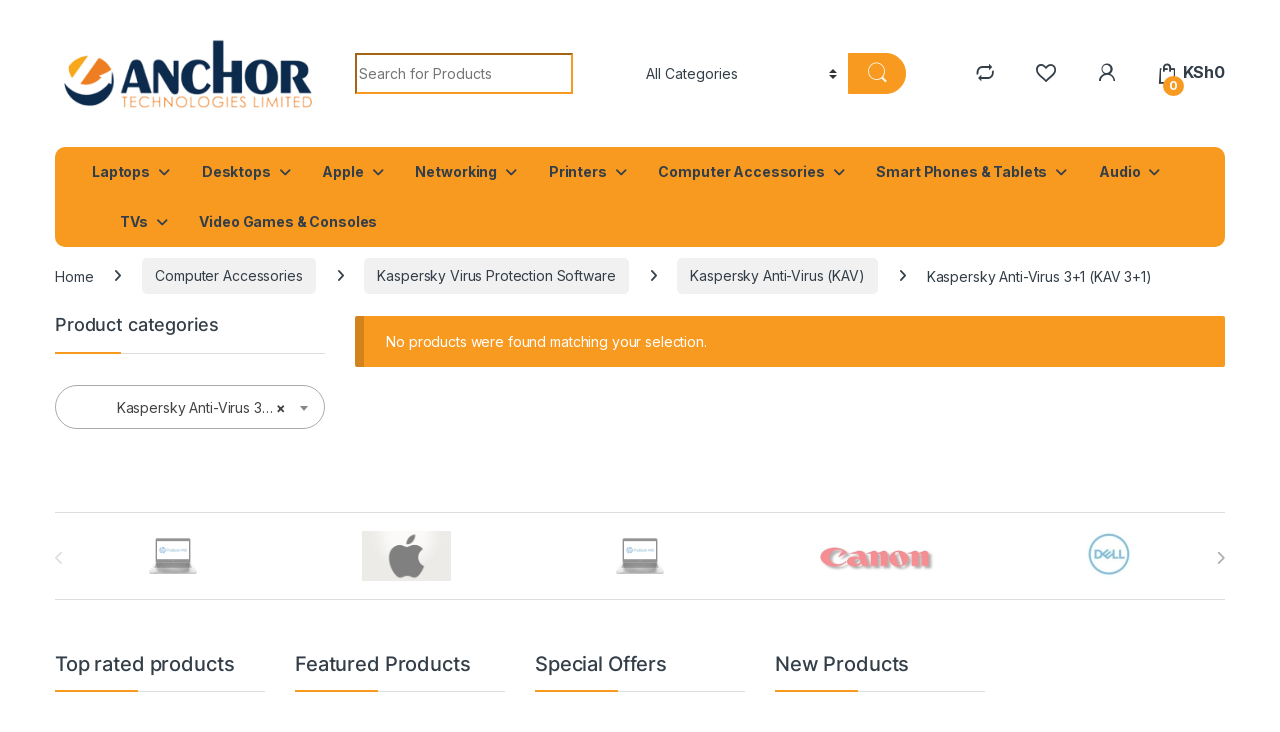

--- FILE ---
content_type: text/html; charset=UTF-8
request_url: https://www.anchortechshop.co.ke/?product_cat=kav-31
body_size: 28375
content:
<!DOCTYPE html>
<html lang="en-US">
<head>
<meta charset="UTF-8">
<meta name="viewport" content="width=device-width, initial-scale=1">
<link rel="profile" href="https://gmpg.org/xfn/11">
<link rel="pingback" href="https://www.anchortechshop.co.ke/xmlrpc.php">

				<script>document.documentElement.className = document.documentElement.className + ' yes-js js_active js'</script>
			<meta name='robots' content='index, follow, max-image-preview:large, max-snippet:-1, max-video-preview:-1' />
	<style>img:is([sizes="auto" i], [sizes^="auto," i]) { contain-intrinsic-size: 3000px 1500px }</style>
	<script>window._wca = window._wca || [];</script>

	<!-- This site is optimized with the Yoast SEO plugin v26.8 - https://yoast.com/product/yoast-seo-wordpress/ -->
	<title>Kaspersky Anti-Virus 3+1 (KAV 3+1) Archives - Anchor Tech Shop</title>
	<link rel="canonical" href="https://www.anchortechshop.co.ke/?product_cat=kav-31" />
	<meta property="og:locale" content="en_US" />
	<meta property="og:type" content="article" />
	<meta property="og:title" content="Kaspersky Anti-Virus 3+1 (KAV 3+1) Archives - Anchor Tech Shop" />
	<meta property="og:url" content="https://www.anchortechshop.co.ke/?product_cat=kav-31" />
	<meta property="og:site_name" content="Anchor Tech Shop" />
	<meta name="twitter:card" content="summary_large_image" />
	<script type="application/ld+json" class="yoast-schema-graph">{"@context":"https://schema.org","@graph":[{"@type":"CollectionPage","@id":"https://www.anchortechshop.co.ke/?product_cat=kav-31","url":"https://www.anchortechshop.co.ke/?product_cat=kav-31","name":"Kaspersky Anti-Virus 3+1 (KAV 3+1) Archives - Anchor Tech Shop","isPartOf":{"@id":"https://www.anchortechshop.co.ke/#website"},"breadcrumb":{"@id":"https://www.anchortechshop.co.ke/?product_cat=kav-31#breadcrumb"},"inLanguage":"en-US"},{"@type":"BreadcrumbList","@id":"https://www.anchortechshop.co.ke/?product_cat=kav-31#breadcrumb","itemListElement":[{"@type":"ListItem","position":1,"name":"Home","item":"https://www.anchortechshop.co.ke/"},{"@type":"ListItem","position":2,"name":"Computer Accessories","item":"https://www.anchortechshop.co.ke/?product_cat=computer-accessories"},{"@type":"ListItem","position":3,"name":"Kaspersky Virus Protection Software","item":"https://www.anchortechshop.co.ke/?product_cat=kaspersky"},{"@type":"ListItem","position":4,"name":"Kaspersky Anti-Virus (KAV)","item":"https://www.anchortechshop.co.ke/?product_cat=kaspersky-anti-virus"},{"@type":"ListItem","position":5,"name":"Kaspersky Anti-Virus 3+1 (KAV 3+1)"}]},{"@type":"WebSite","@id":"https://www.anchortechshop.co.ke/#website","url":"https://www.anchortechshop.co.ke/","name":"Anchor Tech Shop","description":"The Best for a Whole Lot Less","publisher":{"@id":"https://www.anchortechshop.co.ke/#organization"},"potentialAction":[{"@type":"SearchAction","target":{"@type":"EntryPoint","urlTemplate":"https://www.anchortechshop.co.ke/?s={search_term_string}"},"query-input":{"@type":"PropertyValueSpecification","valueRequired":true,"valueName":"search_term_string"}}],"inLanguage":"en-US"},{"@type":"Organization","@id":"https://www.anchortechshop.co.ke/#organization","name":"Anchor Technologies Limited","url":"https://www.anchortechshop.co.ke/","logo":{"@type":"ImageObject","inLanguage":"en-US","@id":"https://www.anchortechshop.co.ke/#/schema/logo/image/","url":"https://i2.wp.com/www.anchortechshop.co.ke/wp-content/uploads/2020/08/Capture.png?fit=327%2C111&ssl=1","contentUrl":"https://i2.wp.com/www.anchortechshop.co.ke/wp-content/uploads/2020/08/Capture.png?fit=327%2C111&ssl=1","width":327,"height":111,"caption":"Anchor Technologies Limited"},"image":{"@id":"https://www.anchortechshop.co.ke/#/schema/logo/image/"}}]}</script>
	<!-- / Yoast SEO plugin. -->


<link rel='dns-prefetch' href='//assets.pinterest.com' />
<link rel='dns-prefetch' href='//stats.wp.com' />
<link rel='dns-prefetch' href='//fonts.googleapis.com' />
<link rel='dns-prefetch' href='//widgets.wp.com' />
<link rel='dns-prefetch' href='//s0.wp.com' />
<link rel='dns-prefetch' href='//0.gravatar.com' />
<link rel='dns-prefetch' href='//1.gravatar.com' />
<link rel='dns-prefetch' href='//2.gravatar.com' />
<link rel='preconnect' href='//i0.wp.com' />
<link rel='preconnect' href='//c0.wp.com' />
<link rel="alternate" type="application/rss+xml" title="Anchor Tech Shop &raquo; Feed" href="https://www.anchortechshop.co.ke/?feed=rss2" />
<link rel="alternate" type="application/rss+xml" title="Anchor Tech Shop &raquo; Comments Feed" href="https://www.anchortechshop.co.ke/?feed=comments-rss2" />
<link rel="alternate" type="application/rss+xml" title="Anchor Tech Shop &raquo; Kaspersky Anti-Virus 3+1 (KAV 3+1) Category Feed" href="https://www.anchortechshop.co.ke/?feed=rss2&#038;product_cat=kav-31" />
		<!-- This site uses the Google Analytics by MonsterInsights plugin v9.11.1 - Using Analytics tracking - https://www.monsterinsights.com/ -->
							<script src="//www.googletagmanager.com/gtag/js?id=G-139YPKWHZL"  data-cfasync="false" data-wpfc-render="false" type="text/javascript" async></script>
			<script data-cfasync="false" data-wpfc-render="false" type="text/javascript">
				var mi_version = '9.11.1';
				var mi_track_user = true;
				var mi_no_track_reason = '';
								var MonsterInsightsDefaultLocations = {"page_location":"https:\/\/www.anchortechshop.co.ke\/?product_cat=kav-31"};
								if ( typeof MonsterInsightsPrivacyGuardFilter === 'function' ) {
					var MonsterInsightsLocations = (typeof MonsterInsightsExcludeQuery === 'object') ? MonsterInsightsPrivacyGuardFilter( MonsterInsightsExcludeQuery ) : MonsterInsightsPrivacyGuardFilter( MonsterInsightsDefaultLocations );
				} else {
					var MonsterInsightsLocations = (typeof MonsterInsightsExcludeQuery === 'object') ? MonsterInsightsExcludeQuery : MonsterInsightsDefaultLocations;
				}

								var disableStrs = [
										'ga-disable-G-139YPKWHZL',
									];

				/* Function to detect opted out users */
				function __gtagTrackerIsOptedOut() {
					for (var index = 0; index < disableStrs.length; index++) {
						if (document.cookie.indexOf(disableStrs[index] + '=true') > -1) {
							return true;
						}
					}

					return false;
				}

				/* Disable tracking if the opt-out cookie exists. */
				if (__gtagTrackerIsOptedOut()) {
					for (var index = 0; index < disableStrs.length; index++) {
						window[disableStrs[index]] = true;
					}
				}

				/* Opt-out function */
				function __gtagTrackerOptout() {
					for (var index = 0; index < disableStrs.length; index++) {
						document.cookie = disableStrs[index] + '=true; expires=Thu, 31 Dec 2099 23:59:59 UTC; path=/';
						window[disableStrs[index]] = true;
					}
				}

				if ('undefined' === typeof gaOptout) {
					function gaOptout() {
						__gtagTrackerOptout();
					}
				}
								window.dataLayer = window.dataLayer || [];

				window.MonsterInsightsDualTracker = {
					helpers: {},
					trackers: {},
				};
				if (mi_track_user) {
					function __gtagDataLayer() {
						dataLayer.push(arguments);
					}

					function __gtagTracker(type, name, parameters) {
						if (!parameters) {
							parameters = {};
						}

						if (parameters.send_to) {
							__gtagDataLayer.apply(null, arguments);
							return;
						}

						if (type === 'event') {
														parameters.send_to = monsterinsights_frontend.v4_id;
							var hookName = name;
							if (typeof parameters['event_category'] !== 'undefined') {
								hookName = parameters['event_category'] + ':' + name;
							}

							if (typeof MonsterInsightsDualTracker.trackers[hookName] !== 'undefined') {
								MonsterInsightsDualTracker.trackers[hookName](parameters);
							} else {
								__gtagDataLayer('event', name, parameters);
							}
							
						} else {
							__gtagDataLayer.apply(null, arguments);
						}
					}

					__gtagTracker('js', new Date());
					__gtagTracker('set', {
						'developer_id.dZGIzZG': true,
											});
					if ( MonsterInsightsLocations.page_location ) {
						__gtagTracker('set', MonsterInsightsLocations);
					}
										__gtagTracker('config', 'G-139YPKWHZL', {"allow_anchor":"true","forceSSL":"true","link_attribution":"true","page_path":location.pathname + location.search + location.hash} );
										window.gtag = __gtagTracker;										(function () {
						/* https://developers.google.com/analytics/devguides/collection/analyticsjs/ */
						/* ga and __gaTracker compatibility shim. */
						var noopfn = function () {
							return null;
						};
						var newtracker = function () {
							return new Tracker();
						};
						var Tracker = function () {
							return null;
						};
						var p = Tracker.prototype;
						p.get = noopfn;
						p.set = noopfn;
						p.send = function () {
							var args = Array.prototype.slice.call(arguments);
							args.unshift('send');
							__gaTracker.apply(null, args);
						};
						var __gaTracker = function () {
							var len = arguments.length;
							if (len === 0) {
								return;
							}
							var f = arguments[len - 1];
							if (typeof f !== 'object' || f === null || typeof f.hitCallback !== 'function') {
								if ('send' === arguments[0]) {
									var hitConverted, hitObject = false, action;
									if ('event' === arguments[1]) {
										if ('undefined' !== typeof arguments[3]) {
											hitObject = {
												'eventAction': arguments[3],
												'eventCategory': arguments[2],
												'eventLabel': arguments[4],
												'value': arguments[5] ? arguments[5] : 1,
											}
										}
									}
									if ('pageview' === arguments[1]) {
										if ('undefined' !== typeof arguments[2]) {
											hitObject = {
												'eventAction': 'page_view',
												'page_path': arguments[2],
											}
										}
									}
									if (typeof arguments[2] === 'object') {
										hitObject = arguments[2];
									}
									if (typeof arguments[5] === 'object') {
										Object.assign(hitObject, arguments[5]);
									}
									if ('undefined' !== typeof arguments[1].hitType) {
										hitObject = arguments[1];
										if ('pageview' === hitObject.hitType) {
											hitObject.eventAction = 'page_view';
										}
									}
									if (hitObject) {
										action = 'timing' === arguments[1].hitType ? 'timing_complete' : hitObject.eventAction;
										hitConverted = mapArgs(hitObject);
										__gtagTracker('event', action, hitConverted);
									}
								}
								return;
							}

							function mapArgs(args) {
								var arg, hit = {};
								var gaMap = {
									'eventCategory': 'event_category',
									'eventAction': 'event_action',
									'eventLabel': 'event_label',
									'eventValue': 'event_value',
									'nonInteraction': 'non_interaction',
									'timingCategory': 'event_category',
									'timingVar': 'name',
									'timingValue': 'value',
									'timingLabel': 'event_label',
									'page': 'page_path',
									'location': 'page_location',
									'title': 'page_title',
									'referrer' : 'page_referrer',
								};
								for (arg in args) {
																		if (!(!args.hasOwnProperty(arg) || !gaMap.hasOwnProperty(arg))) {
										hit[gaMap[arg]] = args[arg];
									} else {
										hit[arg] = args[arg];
									}
								}
								return hit;
							}

							try {
								f.hitCallback();
							} catch (ex) {
							}
						};
						__gaTracker.create = newtracker;
						__gaTracker.getByName = newtracker;
						__gaTracker.getAll = function () {
							return [];
						};
						__gaTracker.remove = noopfn;
						__gaTracker.loaded = true;
						window['__gaTracker'] = __gaTracker;
					})();
									} else {
										console.log("");
					(function () {
						function __gtagTracker() {
							return null;
						}

						window['__gtagTracker'] = __gtagTracker;
						window['gtag'] = __gtagTracker;
					})();
									}
			</script>
							<!-- / Google Analytics by MonsterInsights -->
		<script type="text/javascript">
/* <![CDATA[ */
window._wpemojiSettings = {"baseUrl":"https:\/\/s.w.org\/images\/core\/emoji\/15.0.3\/72x72\/","ext":".png","svgUrl":"https:\/\/s.w.org\/images\/core\/emoji\/15.0.3\/svg\/","svgExt":".svg","source":{"concatemoji":"https:\/\/www.anchortechshop.co.ke\/wp-includes\/js\/wp-emoji-release.min.js?ver=c79890fc08f37203fd05ac3f9432cb27"}};
/*! This file is auto-generated */
!function(i,n){var o,s,e;function c(e){try{var t={supportTests:e,timestamp:(new Date).valueOf()};sessionStorage.setItem(o,JSON.stringify(t))}catch(e){}}function p(e,t,n){e.clearRect(0,0,e.canvas.width,e.canvas.height),e.fillText(t,0,0);var t=new Uint32Array(e.getImageData(0,0,e.canvas.width,e.canvas.height).data),r=(e.clearRect(0,0,e.canvas.width,e.canvas.height),e.fillText(n,0,0),new Uint32Array(e.getImageData(0,0,e.canvas.width,e.canvas.height).data));return t.every(function(e,t){return e===r[t]})}function u(e,t,n){switch(t){case"flag":return n(e,"\ud83c\udff3\ufe0f\u200d\u26a7\ufe0f","\ud83c\udff3\ufe0f\u200b\u26a7\ufe0f")?!1:!n(e,"\ud83c\uddfa\ud83c\uddf3","\ud83c\uddfa\u200b\ud83c\uddf3")&&!n(e,"\ud83c\udff4\udb40\udc67\udb40\udc62\udb40\udc65\udb40\udc6e\udb40\udc67\udb40\udc7f","\ud83c\udff4\u200b\udb40\udc67\u200b\udb40\udc62\u200b\udb40\udc65\u200b\udb40\udc6e\u200b\udb40\udc67\u200b\udb40\udc7f");case"emoji":return!n(e,"\ud83d\udc26\u200d\u2b1b","\ud83d\udc26\u200b\u2b1b")}return!1}function f(e,t,n){var r="undefined"!=typeof WorkerGlobalScope&&self instanceof WorkerGlobalScope?new OffscreenCanvas(300,150):i.createElement("canvas"),a=r.getContext("2d",{willReadFrequently:!0}),o=(a.textBaseline="top",a.font="600 32px Arial",{});return e.forEach(function(e){o[e]=t(a,e,n)}),o}function t(e){var t=i.createElement("script");t.src=e,t.defer=!0,i.head.appendChild(t)}"undefined"!=typeof Promise&&(o="wpEmojiSettingsSupports",s=["flag","emoji"],n.supports={everything:!0,everythingExceptFlag:!0},e=new Promise(function(e){i.addEventListener("DOMContentLoaded",e,{once:!0})}),new Promise(function(t){var n=function(){try{var e=JSON.parse(sessionStorage.getItem(o));if("object"==typeof e&&"number"==typeof e.timestamp&&(new Date).valueOf()<e.timestamp+604800&&"object"==typeof e.supportTests)return e.supportTests}catch(e){}return null}();if(!n){if("undefined"!=typeof Worker&&"undefined"!=typeof OffscreenCanvas&&"undefined"!=typeof URL&&URL.createObjectURL&&"undefined"!=typeof Blob)try{var e="postMessage("+f.toString()+"("+[JSON.stringify(s),u.toString(),p.toString()].join(",")+"));",r=new Blob([e],{type:"text/javascript"}),a=new Worker(URL.createObjectURL(r),{name:"wpTestEmojiSupports"});return void(a.onmessage=function(e){c(n=e.data),a.terminate(),t(n)})}catch(e){}c(n=f(s,u,p))}t(n)}).then(function(e){for(var t in e)n.supports[t]=e[t],n.supports.everything=n.supports.everything&&n.supports[t],"flag"!==t&&(n.supports.everythingExceptFlag=n.supports.everythingExceptFlag&&n.supports[t]);n.supports.everythingExceptFlag=n.supports.everythingExceptFlag&&!n.supports.flag,n.DOMReady=!1,n.readyCallback=function(){n.DOMReady=!0}}).then(function(){return e}).then(function(){var e;n.supports.everything||(n.readyCallback(),(e=n.source||{}).concatemoji?t(e.concatemoji):e.wpemoji&&e.twemoji&&(t(e.twemoji),t(e.wpemoji)))}))}((window,document),window._wpemojiSettings);
/* ]]> */
</script>
<style id='wp-emoji-styles-inline-css' type='text/css'>

	img.wp-smiley, img.emoji {
		display: inline !important;
		border: none !important;
		box-shadow: none !important;
		height: 1em !important;
		width: 1em !important;
		margin: 0 0.07em !important;
		vertical-align: -0.1em !important;
		background: none !important;
		padding: 0 !important;
	}
</style>
<link rel='stylesheet' id='wp-block-library-css' href='https://www.anchortechshop.co.ke/wp-content/plugins/gutenberg/build/block-library/style.css?ver=19.9.0' type='text/css' media='all' />
<link rel='stylesheet' id='mediaelement-css' href='https://c0.wp.com/c/6.7.4/wp-includes/js/mediaelement/mediaelementplayer-legacy.min.css' type='text/css' media='all' />
<link rel='stylesheet' id='wp-mediaelement-css' href='https://c0.wp.com/c/6.7.4/wp-includes/js/mediaelement/wp-mediaelement.min.css' type='text/css' media='all' />
<style id='jetpack-sharing-buttons-style-inline-css' type='text/css'>
.jetpack-sharing-buttons__services-list{display:flex;flex-direction:row;flex-wrap:wrap;gap:0;list-style-type:none;margin:5px;padding:0}.jetpack-sharing-buttons__services-list.has-small-icon-size{font-size:12px}.jetpack-sharing-buttons__services-list.has-normal-icon-size{font-size:16px}.jetpack-sharing-buttons__services-list.has-large-icon-size{font-size:24px}.jetpack-sharing-buttons__services-list.has-huge-icon-size{font-size:36px}@media print{.jetpack-sharing-buttons__services-list{display:none!important}}.editor-styles-wrapper .wp-block-jetpack-sharing-buttons{gap:0;padding-inline-start:0}ul.jetpack-sharing-buttons__services-list.has-background{padding:1.25em 2.375em}
</style>
<style id='classic-theme-styles-inline-css' type='text/css'>
/*! This file is auto-generated */
.wp-block-button__link{color:#fff;background-color:#32373c;border-radius:9999px;box-shadow:none;text-decoration:none;padding:calc(.667em + 2px) calc(1.333em + 2px);font-size:1.125em}.wp-block-file__button{background:#32373c;color:#fff;text-decoration:none}
</style>
<style id='global-styles-inline-css' type='text/css'>
:root{--wp--preset--aspect-ratio--square: 1;--wp--preset--aspect-ratio--4-3: 4/3;--wp--preset--aspect-ratio--3-4: 3/4;--wp--preset--aspect-ratio--3-2: 3/2;--wp--preset--aspect-ratio--2-3: 2/3;--wp--preset--aspect-ratio--16-9: 16/9;--wp--preset--aspect-ratio--9-16: 9/16;--wp--preset--color--black: #000000;--wp--preset--color--cyan-bluish-gray: #abb8c3;--wp--preset--color--white: #ffffff;--wp--preset--color--pale-pink: #f78da7;--wp--preset--color--vivid-red: #cf2e2e;--wp--preset--color--luminous-vivid-orange: #ff6900;--wp--preset--color--luminous-vivid-amber: #fcb900;--wp--preset--color--light-green-cyan: #7bdcb5;--wp--preset--color--vivid-green-cyan: #00d084;--wp--preset--color--pale-cyan-blue: #8ed1fc;--wp--preset--color--vivid-cyan-blue: #0693e3;--wp--preset--color--vivid-purple: #9b51e0;--wp--preset--gradient--vivid-cyan-blue-to-vivid-purple: linear-gradient(135deg,rgba(6,147,227,1) 0%,rgb(155,81,224) 100%);--wp--preset--gradient--light-green-cyan-to-vivid-green-cyan: linear-gradient(135deg,rgb(122,220,180) 0%,rgb(0,208,130) 100%);--wp--preset--gradient--luminous-vivid-amber-to-luminous-vivid-orange: linear-gradient(135deg,rgba(252,185,0,1) 0%,rgba(255,105,0,1) 100%);--wp--preset--gradient--luminous-vivid-orange-to-vivid-red: linear-gradient(135deg,rgba(255,105,0,1) 0%,rgb(207,46,46) 100%);--wp--preset--gradient--very-light-gray-to-cyan-bluish-gray: linear-gradient(135deg,rgb(238,238,238) 0%,rgb(169,184,195) 100%);--wp--preset--gradient--cool-to-warm-spectrum: linear-gradient(135deg,rgb(74,234,220) 0%,rgb(151,120,209) 20%,rgb(207,42,186) 40%,rgb(238,44,130) 60%,rgb(251,105,98) 80%,rgb(254,248,76) 100%);--wp--preset--gradient--blush-light-purple: linear-gradient(135deg,rgb(255,206,236) 0%,rgb(152,150,240) 100%);--wp--preset--gradient--blush-bordeaux: linear-gradient(135deg,rgb(254,205,165) 0%,rgb(254,45,45) 50%,rgb(107,0,62) 100%);--wp--preset--gradient--luminous-dusk: linear-gradient(135deg,rgb(255,203,112) 0%,rgb(199,81,192) 50%,rgb(65,88,208) 100%);--wp--preset--gradient--pale-ocean: linear-gradient(135deg,rgb(255,245,203) 0%,rgb(182,227,212) 50%,rgb(51,167,181) 100%);--wp--preset--gradient--electric-grass: linear-gradient(135deg,rgb(202,248,128) 0%,rgb(113,206,126) 100%);--wp--preset--gradient--midnight: linear-gradient(135deg,rgb(2,3,129) 0%,rgb(40,116,252) 100%);--wp--preset--font-size--small: 13px;--wp--preset--font-size--medium: 20px;--wp--preset--font-size--large: 36px;--wp--preset--font-size--x-large: 42px;--wp--preset--font-family--inter: "Inter", sans-serif;--wp--preset--font-family--cardo: Cardo;--wp--preset--spacing--20: 0.44rem;--wp--preset--spacing--30: 0.67rem;--wp--preset--spacing--40: 1rem;--wp--preset--spacing--50: 1.5rem;--wp--preset--spacing--60: 2.25rem;--wp--preset--spacing--70: 3.38rem;--wp--preset--spacing--80: 5.06rem;--wp--preset--shadow--natural: 6px 6px 9px rgba(0, 0, 0, 0.2);--wp--preset--shadow--deep: 12px 12px 50px rgba(0, 0, 0, 0.4);--wp--preset--shadow--sharp: 6px 6px 0px rgba(0, 0, 0, 0.2);--wp--preset--shadow--outlined: 6px 6px 0px -3px rgba(255, 255, 255, 1), 6px 6px rgba(0, 0, 0, 1);--wp--preset--shadow--crisp: 6px 6px 0px rgba(0, 0, 0, 1);}:where(.is-layout-flex){gap: 0.5em;}:where(.is-layout-grid){gap: 0.5em;}body .is-layout-flex{display: flex;}.is-layout-flex{flex-wrap: wrap;align-items: center;}.is-layout-flex > :is(*, div){margin: 0;}body .is-layout-grid{display: grid;}.is-layout-grid > :is(*, div){margin: 0;}:where(.wp-block-columns.is-layout-flex){gap: 2em;}:where(.wp-block-columns.is-layout-grid){gap: 2em;}:where(.wp-block-post-template.is-layout-flex){gap: 1.25em;}:where(.wp-block-post-template.is-layout-grid){gap: 1.25em;}.has-black-color{color: var(--wp--preset--color--black) !important;}.has-cyan-bluish-gray-color{color: var(--wp--preset--color--cyan-bluish-gray) !important;}.has-white-color{color: var(--wp--preset--color--white) !important;}.has-pale-pink-color{color: var(--wp--preset--color--pale-pink) !important;}.has-vivid-red-color{color: var(--wp--preset--color--vivid-red) !important;}.has-luminous-vivid-orange-color{color: var(--wp--preset--color--luminous-vivid-orange) !important;}.has-luminous-vivid-amber-color{color: var(--wp--preset--color--luminous-vivid-amber) !important;}.has-light-green-cyan-color{color: var(--wp--preset--color--light-green-cyan) !important;}.has-vivid-green-cyan-color{color: var(--wp--preset--color--vivid-green-cyan) !important;}.has-pale-cyan-blue-color{color: var(--wp--preset--color--pale-cyan-blue) !important;}.has-vivid-cyan-blue-color{color: var(--wp--preset--color--vivid-cyan-blue) !important;}.has-vivid-purple-color{color: var(--wp--preset--color--vivid-purple) !important;}.has-black-background-color{background-color: var(--wp--preset--color--black) !important;}.has-cyan-bluish-gray-background-color{background-color: var(--wp--preset--color--cyan-bluish-gray) !important;}.has-white-background-color{background-color: var(--wp--preset--color--white) !important;}.has-pale-pink-background-color{background-color: var(--wp--preset--color--pale-pink) !important;}.has-vivid-red-background-color{background-color: var(--wp--preset--color--vivid-red) !important;}.has-luminous-vivid-orange-background-color{background-color: var(--wp--preset--color--luminous-vivid-orange) !important;}.has-luminous-vivid-amber-background-color{background-color: var(--wp--preset--color--luminous-vivid-amber) !important;}.has-light-green-cyan-background-color{background-color: var(--wp--preset--color--light-green-cyan) !important;}.has-vivid-green-cyan-background-color{background-color: var(--wp--preset--color--vivid-green-cyan) !important;}.has-pale-cyan-blue-background-color{background-color: var(--wp--preset--color--pale-cyan-blue) !important;}.has-vivid-cyan-blue-background-color{background-color: var(--wp--preset--color--vivid-cyan-blue) !important;}.has-vivid-purple-background-color{background-color: var(--wp--preset--color--vivid-purple) !important;}.has-black-border-color{border-color: var(--wp--preset--color--black) !important;}.has-cyan-bluish-gray-border-color{border-color: var(--wp--preset--color--cyan-bluish-gray) !important;}.has-white-border-color{border-color: var(--wp--preset--color--white) !important;}.has-pale-pink-border-color{border-color: var(--wp--preset--color--pale-pink) !important;}.has-vivid-red-border-color{border-color: var(--wp--preset--color--vivid-red) !important;}.has-luminous-vivid-orange-border-color{border-color: var(--wp--preset--color--luminous-vivid-orange) !important;}.has-luminous-vivid-amber-border-color{border-color: var(--wp--preset--color--luminous-vivid-amber) !important;}.has-light-green-cyan-border-color{border-color: var(--wp--preset--color--light-green-cyan) !important;}.has-vivid-green-cyan-border-color{border-color: var(--wp--preset--color--vivid-green-cyan) !important;}.has-pale-cyan-blue-border-color{border-color: var(--wp--preset--color--pale-cyan-blue) !important;}.has-vivid-cyan-blue-border-color{border-color: var(--wp--preset--color--vivid-cyan-blue) !important;}.has-vivid-purple-border-color{border-color: var(--wp--preset--color--vivid-purple) !important;}.has-vivid-cyan-blue-to-vivid-purple-gradient-background{background: var(--wp--preset--gradient--vivid-cyan-blue-to-vivid-purple) !important;}.has-light-green-cyan-to-vivid-green-cyan-gradient-background{background: var(--wp--preset--gradient--light-green-cyan-to-vivid-green-cyan) !important;}.has-luminous-vivid-amber-to-luminous-vivid-orange-gradient-background{background: var(--wp--preset--gradient--luminous-vivid-amber-to-luminous-vivid-orange) !important;}.has-luminous-vivid-orange-to-vivid-red-gradient-background{background: var(--wp--preset--gradient--luminous-vivid-orange-to-vivid-red) !important;}.has-very-light-gray-to-cyan-bluish-gray-gradient-background{background: var(--wp--preset--gradient--very-light-gray-to-cyan-bluish-gray) !important;}.has-cool-to-warm-spectrum-gradient-background{background: var(--wp--preset--gradient--cool-to-warm-spectrum) !important;}.has-blush-light-purple-gradient-background{background: var(--wp--preset--gradient--blush-light-purple) !important;}.has-blush-bordeaux-gradient-background{background: var(--wp--preset--gradient--blush-bordeaux) !important;}.has-luminous-dusk-gradient-background{background: var(--wp--preset--gradient--luminous-dusk) !important;}.has-pale-ocean-gradient-background{background: var(--wp--preset--gradient--pale-ocean) !important;}.has-electric-grass-gradient-background{background: var(--wp--preset--gradient--electric-grass) !important;}.has-midnight-gradient-background{background: var(--wp--preset--gradient--midnight) !important;}.has-small-font-size{font-size: var(--wp--preset--font-size--small) !important;}.has-medium-font-size{font-size: var(--wp--preset--font-size--medium) !important;}.has-large-font-size{font-size: var(--wp--preset--font-size--large) !important;}.has-x-large-font-size{font-size: var(--wp--preset--font-size--x-large) !important;}
:where(.wp-block-columns.is-layout-flex){gap: 2em;}:where(.wp-block-columns.is-layout-grid){gap: 2em;}
:root :where(.wp-block-pullquote){font-size: 1.5em;line-height: 1.6;}
:where(.wp-block-post-template.is-layout-flex){gap: 1.25em;}:where(.wp-block-post-template.is-layout-grid){gap: 1.25em;}
</style>
<link rel='stylesheet' id='mas-wc-brands-style-css' href='https://www.anchortechshop.co.ke/wp-content/plugins/mas-woocommerce-brands/assets/css/style.css?ver=1.1.0' type='text/css' media='all' />
<style id='woocommerce-inline-inline-css' type='text/css'>
.woocommerce form .form-row .required { visibility: visible; }
</style>
<link rel='stylesheet' id='pinterest-for-woocommerce-pins-css' href='//www.anchortechshop.co.ke/wp-content/plugins/pinterest-for-woocommerce/assets/css/frontend/pinterest-for-woocommerce-pins.min.css?ver=1.4.14' type='text/css' media='all' />
<link rel='stylesheet' id='jquery-colorbox-css' href='https://www.anchortechshop.co.ke/wp-content/plugins/yith-woocommerce-compare/assets/css/colorbox.css?ver=1.4.21' type='text/css' media='all' />
<link rel='stylesheet' id='electro-fonts-css' href='https://fonts.googleapis.com/css2?family=Inter:wght@300;400;600;700&#038;display=swap' type='text/css' media='all' />
<link rel='stylesheet' id='font-electro-css' href='https://www.anchortechshop.co.ke/wp-content/themes/electro/assets/css/font-electro.css?ver=3.5.5' type='text/css' media='all' />
<link rel='stylesheet' id='fontawesome-css' href='https://www.anchortechshop.co.ke/wp-content/themes/electro/assets/vendor/fontawesome/css/all.min.css?ver=3.5.5' type='text/css' media='all' />
<link rel='stylesheet' id='animate-css-css' href='https://www.anchortechshop.co.ke/wp-content/themes/electro/assets/vendor/animate.css/animate.min.css?ver=3.5.5' type='text/css' media='all' />
<link rel='stylesheet' id='electro-style-css' href='https://www.anchortechshop.co.ke/wp-content/themes/electro/style.min.css?ver=3.5.5' type='text/css' media='all' />
<link rel='stylesheet' id='electro-child-style-css' href='https://www.anchortechshop.co.ke/wp-content/themes/electro-child/style.css?ver=3.5.5' type='text/css' media='all' />
<link rel='stylesheet' id='electro-color-css' href='https://www.anchortechshop.co.ke/wp-content/themes/electro/assets/css/colors/orange.min.css?ver=3.5.5' type='text/css' media='all' />
<link rel='stylesheet' id='electro-elementor-style-css' href='https://www.anchortechshop.co.ke/wp-content/themes/electro/elementor.css?ver=3.5.5' type='text/css' media='all' />
<link rel='stylesheet' id='jetpack_likes-css' href='https://c0.wp.com/p/jetpack/14.1/modules/likes/style.css' type='text/css' media='all' />
<script type="text/javascript" src="https://www.anchortechshop.co.ke/wp-content/plugins/google-analytics-for-wordpress/assets/js/frontend-gtag.min.js?ver=9.11.1" id="monsterinsights-frontend-script-js" async="async" data-wp-strategy="async"></script>
<script data-cfasync="false" data-wpfc-render="false" type="text/javascript" id='monsterinsights-frontend-script-js-extra'>/* <![CDATA[ */
var monsterinsights_frontend = {"js_events_tracking":"true","download_extensions":"doc,pdf,ppt,zip,xls,docx,pptx,xlsx","inbound_paths":"[{\"path\":\"\\\/go\\\/\",\"label\":\"affiliate\"},{\"path\":\"\\\/recommend\\\/\",\"label\":\"affiliate\"}]","home_url":"https:\/\/www.anchortechshop.co.ke","hash_tracking":"true","v4_id":"G-139YPKWHZL"};/* ]]> */
</script>
<script type="text/javascript" src="https://c0.wp.com/c/6.7.4/wp-includes/js/jquery/jquery.min.js" id="jquery-core-js"></script>
<script type="text/javascript" src="https://c0.wp.com/c/6.7.4/wp-includes/js/jquery/jquery-migrate.min.js" id="jquery-migrate-js"></script>
<script type="text/javascript" src="https://www.anchortechshop.co.ke/wp-content/plugins/revslider/public/assets/js/rbtools.min.js?ver=6.6.14" async id="tp-tools-js"></script>
<script type="text/javascript" src="https://www.anchortechshop.co.ke/wp-content/plugins/revslider/public/assets/js/rs6.min.js?ver=6.6.14" async id="revmin-js"></script>
<script type="text/javascript" src="https://c0.wp.com/p/woocommerce/9.5.3/assets/js/jquery-blockui/jquery.blockUI.min.js" id="jquery-blockui-js" data-wp-strategy="defer"></script>
<script type="text/javascript" id="wc-add-to-cart-js-extra">
/* <![CDATA[ */
var wc_add_to_cart_params = {"ajax_url":"\/wp-admin\/admin-ajax.php","wc_ajax_url":"\/?wc-ajax=%%endpoint%%","i18n_view_cart":"View cart","cart_url":"https:\/\/www.anchortechshop.co.ke\/?page_id=3134","is_cart":"","cart_redirect_after_add":"no"};
/* ]]> */
</script>
<script type="text/javascript" src="https://c0.wp.com/p/woocommerce/9.5.3/assets/js/frontend/add-to-cart.min.js" id="wc-add-to-cart-js" data-wp-strategy="defer"></script>
<script type="text/javascript" src="https://c0.wp.com/p/woocommerce/9.5.3/assets/js/js-cookie/js.cookie.min.js" id="js-cookie-js" defer="defer" data-wp-strategy="defer"></script>
<script type="text/javascript" id="woocommerce-js-extra">
/* <![CDATA[ */
var woocommerce_params = {"ajax_url":"\/wp-admin\/admin-ajax.php","wc_ajax_url":"\/?wc-ajax=%%endpoint%%"};
/* ]]> */
</script>
<script type="text/javascript" src="https://c0.wp.com/p/woocommerce/9.5.3/assets/js/frontend/woocommerce.min.js" id="woocommerce-js" defer="defer" data-wp-strategy="defer"></script>
<script type="text/javascript" src="https://www.anchortechshop.co.ke/wp-content/plugins/js_composer/assets/js/vendors/woocommerce-add-to-cart.js?ver=6.13.0" id="vc_woocommerce-add-to-cart-js-js"></script>
<script type="text/javascript" id="wc-cart-fragments-js-extra">
/* <![CDATA[ */
var wc_cart_fragments_params = {"ajax_url":"\/wp-admin\/admin-ajax.php","wc_ajax_url":"\/?wc-ajax=%%endpoint%%","cart_hash_key":"wc_cart_hash_4dbdec662724a84afd233fd115de4ff4","fragment_name":"wc_fragments_4dbdec662724a84afd233fd115de4ff4","request_timeout":"5000"};
/* ]]> */
</script>
<script type="text/javascript" src="https://c0.wp.com/p/woocommerce/9.5.3/assets/js/frontend/cart-fragments.min.js" id="wc-cart-fragments-js" defer="defer" data-wp-strategy="defer"></script>
<script type="text/javascript" src="https://stats.wp.com/s-202604.js" id="woocommerce-analytics-js" defer="defer" data-wp-strategy="defer"></script>
<link rel="https://api.w.org/" href="https://www.anchortechshop.co.ke/index.php?rest_route=/" /><link rel="alternate" title="JSON" type="application/json" href="https://www.anchortechshop.co.ke/index.php?rest_route=/wp/v2/product_cat/374" /><link rel="EditURI" type="application/rsd+xml" title="RSD" href="https://www.anchortechshop.co.ke/xmlrpc.php?rsd" />
<meta name="generator" content="Redux 4.5.4" />	<style>img#wpstats{display:none}</style>
			<noscript><style>.woocommerce-product-gallery{ opacity: 1 !important; }</style></noscript>
	<meta name="generator" content="Elementor 3.26.3; features: additional_custom_breakpoints; settings: css_print_method-external, google_font-enabled, font_display-auto">
			<style>
				.e-con.e-parent:nth-of-type(n+4):not(.e-lazyloaded):not(.e-no-lazyload),
				.e-con.e-parent:nth-of-type(n+4):not(.e-lazyloaded):not(.e-no-lazyload) * {
					background-image: none !important;
				}
				@media screen and (max-height: 1024px) {
					.e-con.e-parent:nth-of-type(n+3):not(.e-lazyloaded):not(.e-no-lazyload),
					.e-con.e-parent:nth-of-type(n+3):not(.e-lazyloaded):not(.e-no-lazyload) * {
						background-image: none !important;
					}
				}
				@media screen and (max-height: 640px) {
					.e-con.e-parent:nth-of-type(n+2):not(.e-lazyloaded):not(.e-no-lazyload),
					.e-con.e-parent:nth-of-type(n+2):not(.e-lazyloaded):not(.e-no-lazyload) * {
						background-image: none !important;
					}
				}
			</style>
			<meta name="generator" content="Powered by WPBakery Page Builder - drag and drop page builder for WordPress."/>
<meta name="generator" content="Powered by Slider Revolution 6.6.14 - responsive, Mobile-Friendly Slider Plugin for WordPress with comfortable drag and drop interface." />
<style class='wp-fonts-local' type='text/css'>
@font-face{font-family:Inter;font-style:normal;font-weight:300 900;font-display:fallback;src:url('https://www.anchortechshop.co.ke/wp-content/plugins/woocommerce/assets/fonts/Inter-VariableFont_slnt,wght.woff2') format('woff2');font-stretch:normal;}
@font-face{font-family:Cardo;font-style:normal;font-weight:400;font-display:fallback;src:url('https://www.anchortechshop.co.ke/wp-content/plugins/woocommerce/assets/fonts/cardo_normal_400.woff2') format('woff2');}
</style>
<link rel="icon" href="https://i0.wp.com/www.anchortechshop.co.ke/wp-content/uploads/2023/06/cropped-cropped-234.jpg?fit=32%2C32&#038;ssl=1" sizes="32x32" />
<link rel="icon" href="https://i0.wp.com/www.anchortechshop.co.ke/wp-content/uploads/2023/06/cropped-cropped-234.jpg?fit=192%2C192&#038;ssl=1" sizes="192x192" />
<link rel="apple-touch-icon" href="https://i0.wp.com/www.anchortechshop.co.ke/wp-content/uploads/2023/06/cropped-cropped-234.jpg?fit=180%2C180&#038;ssl=1" />
<meta name="msapplication-TileImage" content="https://i0.wp.com/www.anchortechshop.co.ke/wp-content/uploads/2023/06/cropped-cropped-234.jpg?fit=270%2C270&#038;ssl=1" />
<script>function setREVStartSize(e){
			//window.requestAnimationFrame(function() {
				window.RSIW = window.RSIW===undefined ? window.innerWidth : window.RSIW;
				window.RSIH = window.RSIH===undefined ? window.innerHeight : window.RSIH;
				try {
					var pw = document.getElementById(e.c).parentNode.offsetWidth,
						newh;
					pw = pw===0 || isNaN(pw) || (e.l=="fullwidth" || e.layout=="fullwidth") ? window.RSIW : pw;
					e.tabw = e.tabw===undefined ? 0 : parseInt(e.tabw);
					e.thumbw = e.thumbw===undefined ? 0 : parseInt(e.thumbw);
					e.tabh = e.tabh===undefined ? 0 : parseInt(e.tabh);
					e.thumbh = e.thumbh===undefined ? 0 : parseInt(e.thumbh);
					e.tabhide = e.tabhide===undefined ? 0 : parseInt(e.tabhide);
					e.thumbhide = e.thumbhide===undefined ? 0 : parseInt(e.thumbhide);
					e.mh = e.mh===undefined || e.mh=="" || e.mh==="auto" ? 0 : parseInt(e.mh,0);
					if(e.layout==="fullscreen" || e.l==="fullscreen")
						newh = Math.max(e.mh,window.RSIH);
					else{
						e.gw = Array.isArray(e.gw) ? e.gw : [e.gw];
						for (var i in e.rl) if (e.gw[i]===undefined || e.gw[i]===0) e.gw[i] = e.gw[i-1];
						e.gh = e.el===undefined || e.el==="" || (Array.isArray(e.el) && e.el.length==0)? e.gh : e.el;
						e.gh = Array.isArray(e.gh) ? e.gh : [e.gh];
						for (var i in e.rl) if (e.gh[i]===undefined || e.gh[i]===0) e.gh[i] = e.gh[i-1];
											
						var nl = new Array(e.rl.length),
							ix = 0,
							sl;
						e.tabw = e.tabhide>=pw ? 0 : e.tabw;
						e.thumbw = e.thumbhide>=pw ? 0 : e.thumbw;
						e.tabh = e.tabhide>=pw ? 0 : e.tabh;
						e.thumbh = e.thumbhide>=pw ? 0 : e.thumbh;
						for (var i in e.rl) nl[i] = e.rl[i]<window.RSIW ? 0 : e.rl[i];
						sl = nl[0];
						for (var i in nl) if (sl>nl[i] && nl[i]>0) { sl = nl[i]; ix=i;}
						var m = pw>(e.gw[ix]+e.tabw+e.thumbw) ? 1 : (pw-(e.tabw+e.thumbw)) / (e.gw[ix]);
						newh =  (e.gh[ix] * m) + (e.tabh + e.thumbh);
					}
					var el = document.getElementById(e.c);
					if (el!==null && el) el.style.height = newh+"px";
					el = document.getElementById(e.c+"_wrapper");
					if (el!==null && el) {
						el.style.height = newh+"px";
						el.style.display = "block";
					}
				} catch(e){
					console.log("Failure at Presize of Slider:" + e)
				}
			//});
		  };</script>
<noscript><style> .wpb_animate_when_almost_visible { opacity: 1; }</style></noscript></head>

<body data-rsssl=1 class="archive tax-product_cat term-kav-31 term-374 wp-custom-logo theme-electro woocommerce woocommerce-page woocommerce-no-js left-sidebar wpb-js-composer js-comp-ver-6.13.0 vc_responsive elementor-default elementor-kit-8977">
    <div class="off-canvas-wrapper w-100 position-relative">
<div id="page" class="hfeed site">
    
    
    
        <header id="masthead" class="site-header header-v10">
            <div class="stick-this">
                <div class="container hidden-lg-down d-none d-xl-block">
                    <div class="masthead row align-items-center">
				<div class="header-logo-area d-flex justify-content-between align-items-center">
		<a href="https://www.anchortechshop.co.ke/" class="custom-logo-link" rel="home"><img width="329" height="108" src="https://i0.wp.com/www.anchortechshop.co.ke/wp-content/uploads/2023/06/cropped-LOGO-NO-BACKGROUND.png?fit=329%2C108&amp;ssl=1" class="custom-logo" alt="Anchor Tech Shop" decoding="async" srcset="https://i0.wp.com/www.anchortechshop.co.ke/wp-content/uploads/2023/06/cropped-LOGO-NO-BACKGROUND.png?w=329&amp;ssl=1 329w, https://i0.wp.com/www.anchortechshop.co.ke/wp-content/uploads/2023/06/cropped-LOGO-NO-BACKGROUND.png?resize=300%2C98&amp;ssl=1 300w" sizes="(max-width: 329px) 100vw, 329px" /></a>		<div class="off-canvas-navigation-wrapper off-canvas-hide-in-desktop d-xl-none">
			<div class="off-canvas-navbar-toggle-buttons clearfix">
				<button class="navbar-toggler navbar-toggle-hamburger " type="button">
					<i class="ec ec-menu"></i>
				</button>
				<button class="navbar-toggler navbar-toggle-close " type="button">
					<i class="ec ec-close-remove"></i>
				</button>
			</div>

			<div class="off-canvas-navigation
							 light" id="default-oc-header">
				<ul id="menu-main-menu" class="nav nav-inline yamm"><li id="menu-item-9138" class="menu-item menu-item-type-post_type menu-item-object-page menu-item-has-children menu-item-9138 dropdown"><a title="Laptops" href="https://www.anchortechshop.co.ke/?page_id=9136" data-bs-toggle="dropdown" class="dropdown-toggle" aria-haspopup="true">Laptops</a>
<ul role="menu" class=" dropdown-menu">
	<li id="menu-item-9219" class="menu-item menu-item-type-taxonomy menu-item-object-product_cat menu-item-has-children menu-item-9219 dropdown-submenu"><a title="New Laptops" href="https://www.anchortechshop.co.ke/?product_cat=new-laptops">New Laptops</a>
	<ul role="menu" class=" dropdown-menu">
		<li id="menu-item-9810" class="menu-item menu-item-type-taxonomy menu-item-object-product_cat menu-item-9810"><a title="Asus Laptops" href="https://www.anchortechshop.co.ke/?product_cat=asus-laptops">Asus Laptops</a></li>
		<li id="menu-item-10029" class="menu-item menu-item-type-taxonomy menu-item-object-product_cat menu-item-10029"><a title="Lenovo Laptops" href="https://www.anchortechshop.co.ke/?product_cat=lenovo-laptops">Lenovo Laptops</a></li>
		<li id="menu-item-9815" class="menu-item menu-item-type-taxonomy menu-item-object-product_cat menu-item-9815"><a title="HP Laptops" href="https://www.anchortechshop.co.ke/?product_cat=hp-laptops">HP Laptops</a></li>
		<li id="menu-item-9224" class="menu-item menu-item-type-taxonomy menu-item-object-product_cat menu-item-9224"><a title="Dell Laptops" href="https://www.anchortechshop.co.ke/?product_cat=dell-laptops">Dell Laptops</a></li>
	</ul>
</li>
	<li id="menu-item-9220" class="menu-item menu-item-type-taxonomy menu-item-object-product_cat menu-item-has-children menu-item-9220 dropdown-submenu"><a title="Refurbished Laptops" href="https://www.anchortechshop.co.ke/?product_cat=refurbished">Refurbished Laptops</a>
	<ul role="menu" class=" dropdown-menu">
		<li id="menu-item-9232" class="menu-item menu-item-type-taxonomy menu-item-object-product_cat menu-item-9232"><a title="Dell Laptops" href="https://www.anchortechshop.co.ke/?product_cat=dell-laptops-refurbished">Dell Laptops</a></li>
		<li id="menu-item-9589" class="menu-item menu-item-type-taxonomy menu-item-object-product_cat menu-item-9589"><a title="Microsoft Laptops" href="https://www.anchortechshop.co.ke/?product_cat=microsoft-laptops">Microsoft Laptops</a></li>
		<li id="menu-item-9234" class="menu-item menu-item-type-taxonomy menu-item-object-product_cat menu-item-9234"><a title="HP Laptops" href="https://www.anchortechshop.co.ke/?product_cat=hp-laptops-refurbished">HP Laptops</a></li>
		<li id="menu-item-9233" class="menu-item menu-item-type-taxonomy menu-item-object-product_cat menu-item-9233"><a title="Lenovo Laptops" href="https://www.anchortechshop.co.ke/?product_cat=lenovo-laptops-refurbished">Lenovo Laptops</a></li>
		<li id="menu-item-9601" class="menu-item menu-item-type-taxonomy menu-item-object-product_cat menu-item-9601"><a title="Toshiba Laptops" href="https://www.anchortechshop.co.ke/?product_cat=toshiba-laptops">Toshiba Laptops</a></li>
	</ul>
</li>
</ul>
</li>
<li id="menu-item-9150" class="menu-item menu-item-type-post_type menu-item-object-page menu-item-has-children menu-item-9150 dropdown"><a title="Desktops" href="https://www.anchortechshop.co.ke/?page_id=9148" data-bs-toggle="dropdown" class="dropdown-toggle" aria-haspopup="true">Desktops</a>
<ul role="menu" class=" dropdown-menu">
	<li id="menu-item-9992" class="menu-item menu-item-type-taxonomy menu-item-object-product_cat menu-item-9992"><a title="All In One Desktops" href="https://www.anchortechshop.co.ke/?product_cat=all-in-one-desktops">All In One Desktops</a></li>
	<li id="menu-item-9221" class="menu-item menu-item-type-taxonomy menu-item-object-product_cat menu-item-has-children menu-item-9221 dropdown-submenu"><a title="New Desktops" href="https://www.anchortechshop.co.ke/?product_cat=new-desktops">New Desktops</a>
	<ul role="menu" class=" dropdown-menu">
		<li id="menu-item-9225" class="menu-item menu-item-type-taxonomy menu-item-object-product_cat menu-item-9225"><a title="HP Desktops" href="https://www.anchortechshop.co.ke/?product_cat=hp-refurbished-desktops">HP Desktops</a></li>
		<li id="menu-item-9228" class="menu-item menu-item-type-taxonomy menu-item-object-product_cat menu-item-9228"><a title="Dell Desktops" href="https://www.anchortechshop.co.ke/?product_cat=dell-desktops-refurbished-desktops">Dell Desktops</a></li>
		<li id="menu-item-9229" class="menu-item menu-item-type-taxonomy menu-item-object-product_cat menu-item-9229"><a title="Lenovo Desktops" href="https://www.anchortechshop.co.ke/?product_cat=lenovo-desktops">Lenovo Desktops</a></li>
	</ul>
</li>
	<li id="menu-item-9222" class="menu-item menu-item-type-taxonomy menu-item-object-product_cat menu-item-has-children menu-item-9222 dropdown-submenu"><a title="Refurbished Desktops" href="https://www.anchortechshop.co.ke/?product_cat=refurbished-desktops">Refurbished Desktops</a>
	<ul role="menu" class=" dropdown-menu">
		<li id="menu-item-9235" class="menu-item menu-item-type-taxonomy menu-item-object-product_cat menu-item-9235"><a title="HP Desktops" href="https://www.anchortechshop.co.ke/?product_cat=hp-refurbished-desktops">HP Desktops</a></li>
		<li id="menu-item-9231" class="menu-item menu-item-type-taxonomy menu-item-object-product_cat menu-item-9231"><a title="Dell Desktops" href="https://www.anchortechshop.co.ke/?product_cat=dell-desktops">Dell Desktops</a></li>
		<li id="menu-item-9230" class="menu-item menu-item-type-taxonomy menu-item-object-product_cat menu-item-9230"><a title="Lenovo Desktops" href="https://www.anchortechshop.co.ke/?product_cat=lenovo-desktops-refurbished-desktops">Lenovo Desktops</a></li>
	</ul>
</li>
</ul>
</li>
<li id="menu-item-10536" class="menu-item menu-item-type-taxonomy menu-item-object-product_cat menu-item-has-children menu-item-10536 dropdown"><a title="Apple" href="https://www.anchortechshop.co.ke/?product_cat=apple" data-bs-toggle="dropdown" class="dropdown-toggle" aria-haspopup="true">Apple</a>
<ul role="menu" class=" dropdown-menu">
	<li id="menu-item-10538" class="menu-item menu-item-type-taxonomy menu-item-object-product_cat menu-item-10538"><a title="Apple MacBook" href="https://www.anchortechshop.co.ke/?product_cat=apple-macbook">Apple MacBook</a></li>
	<li id="menu-item-10537" class="menu-item menu-item-type-taxonomy menu-item-object-product_cat menu-item-10537"><a title="Apple iPad" href="https://www.anchortechshop.co.ke/?product_cat=apple-ipad">Apple iPad</a></li>
	<li id="menu-item-15163" class="menu-item menu-item-type-taxonomy menu-item-object-product_cat menu-item-15163"><a title="iMac" href="https://www.anchortechshop.co.ke/?product_cat=imac">iMac</a></li>
	<li id="menu-item-15164" class="menu-item menu-item-type-taxonomy menu-item-object-product_cat menu-item-15164"><a title="Magic Mouse" href="https://www.anchortechshop.co.ke/?product_cat=magic-mouse">Magic Mouse</a></li>
	<li id="menu-item-15165" class="menu-item menu-item-type-taxonomy menu-item-object-product_cat menu-item-15165"><a title="Magic Keyboard" href="https://www.anchortechshop.co.ke/?product_cat=magic-keyboard">Magic Keyboard</a></li>
</ul>
</li>
<li id="menu-item-9349" class="menu-item menu-item-type-post_type menu-item-object-page menu-item-has-children menu-item-9349 dropdown"><a title="Networking" href="https://www.anchortechshop.co.ke/?page_id=9337" data-bs-toggle="dropdown" class="dropdown-toggle" aria-haspopup="true">Networking</a>
<ul role="menu" class=" dropdown-menu">
	<li id="menu-item-15840" class="menu-item menu-item-type-taxonomy menu-item-object-product_cat menu-item-has-children menu-item-15840 dropdown-submenu"><a title="Servers" href="https://www.anchortechshop.co.ke/?product_cat=servers">Servers</a>
	<ul role="menu" class=" dropdown-menu">
		<li id="menu-item-15841" class="menu-item menu-item-type-taxonomy menu-item-object-product_cat menu-item-15841"><a title="HPE ProLiant Servers" href="https://www.anchortechshop.co.ke/?product_cat=hpe-proliant-servers">HPE ProLiant Servers</a></li>
		<li id="menu-item-15842" class="menu-item menu-item-type-taxonomy menu-item-object-product_cat menu-item-15842"><a title="Dell PowerEdge Servers" href="https://www.anchortechshop.co.ke/?product_cat=dell-poweredge-servers">Dell PowerEdge Servers</a></li>
		<li id="menu-item-15854" class="menu-item menu-item-type-taxonomy menu-item-object-product_cat menu-item-15854"><a title="Server Components" href="https://www.anchortechshop.co.ke/?product_cat=server-accessories">Server Components</a></li>
	</ul>
</li>
	<li id="menu-item-8663" class="menu-item menu-item-type-taxonomy menu-item-object-product_cat menu-item-8663"><a title="Wireless Access Points" href="https://www.anchortechshop.co.ke/?product_cat=wireless-access-points">Wireless Access Points</a></li>
	<li id="menu-item-8659" class="menu-item menu-item-type-taxonomy menu-item-object-product_cat menu-item-8659"><a title="MiFi" href="https://www.anchortechshop.co.ke/?product_cat=mifi">MiFi</a></li>
	<li id="menu-item-8660" class="menu-item menu-item-type-taxonomy menu-item-object-product_cat menu-item-8660"><a title="Wi-Fi Dongles" href="https://www.anchortechshop.co.ke/?product_cat=wifi-dongles">Wi-Fi Dongles</a></li>
	<li id="menu-item-8662" class="menu-item menu-item-type-taxonomy menu-item-object-product_cat menu-item-8662"><a title="Switch" href="https://www.anchortechshop.co.ke/?product_cat=network-switch">Switch</a></li>
	<li id="menu-item-8661" class="menu-item menu-item-type-taxonomy menu-item-object-product_cat menu-item-8661"><a title="Routers" href="https://www.anchortechshop.co.ke/?product_cat=routers">Routers</a></li>
</ul>
</li>
<li id="menu-item-9351" class="menu-item menu-item-type-post_type menu-item-object-page menu-item-has-children menu-item-9351 dropdown"><a title="Printers" href="https://www.anchortechshop.co.ke/?page_id=9344" data-bs-toggle="dropdown" class="dropdown-toggle" aria-haspopup="true">Printers</a>
<ul role="menu" class=" dropdown-menu">
	<li id="menu-item-8719" class="menu-item menu-item-type-taxonomy menu-item-object-product_cat menu-item-8719"><a title="Epson Printers" href="https://www.anchortechshop.co.ke/?product_cat=epson-printers">Epson Printers</a></li>
	<li id="menu-item-8722" class="menu-item menu-item-type-taxonomy menu-item-object-product_cat menu-item-8722"><a title="HP Printers" href="https://www.anchortechshop.co.ke/?product_cat=hp-printers">HP Printers</a></li>
	<li id="menu-item-8720" class="menu-item menu-item-type-taxonomy menu-item-object-product_cat menu-item-8720"><a title="Canon Printers" href="https://www.anchortechshop.co.ke/?product_cat=canon-printers">Canon Printers</a></li>
	<li id="menu-item-8721" class="menu-item menu-item-type-taxonomy menu-item-object-product_cat menu-item-8721"><a title="Thermal Printers" href="https://www.anchortechshop.co.ke/?product_cat=thermal-printers">Thermal Printers</a></li>
</ul>
</li>
<li id="menu-item-9352" class="menu-item menu-item-type-post_type menu-item-object-page current-menu-ancestor current_page_ancestor menu-item-has-children menu-item-9352 dropdown"><a title="Computer Accessories" href="https://www.anchortechshop.co.ke/?page_id=9346" data-bs-toggle="dropdown" class="dropdown-toggle" aria-haspopup="true">Computer Accessories</a>
<ul role="menu" class=" dropdown-menu">
	<li id="menu-item-10149" class="menu-item menu-item-type-taxonomy menu-item-object-product_cat current-product_cat-ancestor current-menu-ancestor menu-item-has-children menu-item-10149 dropdown-submenu"><a title="Kaspersky Virus Protection Software" href="https://www.anchortechshop.co.ke/?product_cat=kaspersky">Kaspersky Virus Protection Software</a>
	<ul role="menu" class=" dropdown-menu">
		<li id="menu-item-10152" class="menu-item menu-item-type-taxonomy menu-item-object-product_cat menu-item-has-children menu-item-10152 dropdown-submenu"><a title="Kaspersky Internet Security (KIS)" href="https://www.anchortechshop.co.ke/?product_cat=kaspersky-internet-security">Kaspersky Internet Security (KIS)</a>
		<ul role="menu" class=" dropdown-menu">
			<li id="menu-item-10154" class="menu-item menu-item-type-taxonomy menu-item-object-product_cat menu-item-10154"><a title="Kaspersky Internet Security 3+1 (KIS 3+1)" href="https://www.anchortechshop.co.ke/?product_cat=kaspersky-internet-security-31-kis-31">Kaspersky Internet Security 3+1 (KIS 3+1)</a></li>
			<li id="menu-item-10153" class="menu-item menu-item-type-taxonomy menu-item-object-product_cat menu-item-10153"><a title="Kaspersky Internet Security 1+1 (KIS 1+1)" href="https://www.anchortechshop.co.ke/?product_cat=kaspersky-internet-security-11">Kaspersky Internet Security 1+1 (KIS 1+1)</a></li>
		</ul>
</li>
		<li id="menu-item-10150" class="menu-item menu-item-type-taxonomy menu-item-object-product_cat current-product_cat-ancestor current-menu-ancestor current-menu-parent current-product_cat-parent menu-item-has-children menu-item-10150 dropdown-submenu"><a title="Kaspersky Anti-Virus (KAV)" href="https://www.anchortechshop.co.ke/?product_cat=kaspersky-anti-virus">Kaspersky Anti-Virus (KAV)</a>
		<ul role="menu" class=" dropdown-menu">
			<li id="menu-item-10151" class="menu-item menu-item-type-taxonomy menu-item-object-product_cat current-menu-item menu-item-10151 active"><a title="Kaspersky Anti-Virus 3+1 (KAV 3+1)" href="https://www.anchortechshop.co.ke/?product_cat=kav-31">Kaspersky Anti-Virus 3+1 (KAV 3+1)</a></li>
			<li id="menu-item-10155" class="menu-item menu-item-type-taxonomy menu-item-object-product_cat menu-item-10155"><a title="Kaspersky Anti-Virus 1+1 (KAV 1+1)" href="https://www.anchortechshop.co.ke/?product_cat=kav-11">Kaspersky Anti-Virus 1+1 (KAV 1+1)</a></li>
		</ul>
</li>
	</ul>
</li>
	<li id="menu-item-10046" class="menu-item menu-item-type-taxonomy menu-item-object-product_cat menu-item-10046"><a title="TFT" href="https://www.anchortechshop.co.ke/?product_cat=tft">TFT</a></li>
	<li id="menu-item-9590" class="menu-item menu-item-type-taxonomy menu-item-object-product_cat menu-item-9590"><a title="Combo - Wireless Keyboard and Mouse" href="https://www.anchortechshop.co.ke/?product_cat=combo-wireless-keyboard-and-mouse">Combo &#8211; Wireless Keyboard and Mouse</a></li>
	<li id="menu-item-9350" class="menu-item menu-item-type-post_type menu-item-object-page menu-item-has-children menu-item-9350 dropdown-submenu"><a title="Storage Devices" href="https://www.anchortechshop.co.ke/?page_id=9342">Storage Devices</a>
	<ul role="menu" class=" dropdown-menu">
		<li id="menu-item-10132" class="menu-item menu-item-type-taxonomy menu-item-object-product_cat menu-item-10132"><a title="External HDDs" href="https://www.anchortechshop.co.ke/?product_cat=external-hdds">External HDDs</a></li>
		<li id="menu-item-8640" class="menu-item menu-item-type-taxonomy menu-item-object-product_cat menu-item-8640"><a title="Flash Drives" href="https://www.anchortechshop.co.ke/?product_cat=flash-drives">Flash Drives</a></li>
		<li id="menu-item-8641" class="menu-item menu-item-type-taxonomy menu-item-object-product_cat menu-item-8641"><a title="Micro SD Card" href="https://www.anchortechshop.co.ke/?product_cat=micro-sd-card">Micro SD Card</a></li>
	</ul>
</li>
	<li id="menu-item-8668" class="menu-item menu-item-type-taxonomy menu-item-object-product_cat menu-item-has-children menu-item-8668 dropdown-submenu"><a title="Mouse" href="https://www.anchortechshop.co.ke/?product_cat=mouse">Mouse</a>
	<ul role="menu" class=" dropdown-menu">
		<li id="menu-item-8773" class="menu-item menu-item-type-taxonomy menu-item-object-product_cat menu-item-8773"><a title="Wireless Mouse" href="https://www.anchortechshop.co.ke/?product_cat=wireless-mouse">Wireless Mouse</a></li>
		<li id="menu-item-8774" class="menu-item menu-item-type-taxonomy menu-item-object-product_cat menu-item-8774"><a title="Wired Mouse" href="https://www.anchortechshop.co.ke/?product_cat=wired-mouse">Wired Mouse</a></li>
	</ul>
</li>
	<li id="menu-item-10778" class="menu-item menu-item-type-taxonomy menu-item-object-product_cat menu-item-10778"><a title="Projectors" href="https://www.anchortechshop.co.ke/?product_cat=projectors">Projectors</a></li>
	<li id="menu-item-8667" class="menu-item menu-item-type-taxonomy menu-item-object-product_cat menu-item-8667"><a title="UPS" href="https://www.anchortechshop.co.ke/?product_cat=ups">UPS</a></li>
	<li id="menu-item-8666" class="menu-item menu-item-type-taxonomy menu-item-object-product_cat menu-item-8666"><a title="Shredders" href="https://www.anchortechshop.co.ke/?product_cat=shredders">Shredders</a></li>
	<li id="menu-item-8669" class="menu-item menu-item-type-taxonomy menu-item-object-product_cat menu-item-8669"><a title="Catridge" href="https://www.anchortechshop.co.ke/?product_cat=catridge">Catridge</a></li>
	<li id="menu-item-8672" class="menu-item menu-item-type-taxonomy menu-item-object-product_cat menu-item-has-children menu-item-8672 dropdown-submenu"><a title="Cables" href="https://www.anchortechshop.co.ke/?product_cat=cables">Cables</a>
	<ul role="menu" class=" dropdown-menu">
		<li id="menu-item-8673" class="menu-item menu-item-type-taxonomy menu-item-object-product_cat menu-item-8673"><a title="HDMI CABLES" href="https://www.anchortechshop.co.ke/?product_cat=hdmi-cables">HDMI CABLES</a></li>
		<li id="menu-item-8675" class="menu-item menu-item-type-taxonomy menu-item-object-product_cat menu-item-8675"><a title="Printer Cables" href="https://www.anchortechshop.co.ke/?product_cat=printer-cables">Printer Cables</a></li>
		<li id="menu-item-8677" class="menu-item menu-item-type-taxonomy menu-item-object-product_cat menu-item-8677"><a title="VGA Cables" href="https://www.anchortechshop.co.ke/?product_cat=vga-cables">VGA Cables</a></li>
		<li id="menu-item-8676" class="menu-item menu-item-type-taxonomy menu-item-object-product_cat menu-item-8676"><a title="USB Extenders" href="https://www.anchortechshop.co.ke/?product_cat=usb-extender">USB Extenders</a></li>
		<li id="menu-item-8678" class="menu-item menu-item-type-taxonomy menu-item-object-product_cat menu-item-8678"><a title="DisplayPort Cable" href="https://www.anchortechshop.co.ke/?product_cat=displayport-cable">DisplayPort Cable</a></li>
	</ul>
</li>
	<li id="menu-item-8670" class="menu-item menu-item-type-taxonomy menu-item-object-product_cat menu-item-8670"><a title="Speakers" href="https://www.anchortechshop.co.ke/?product_cat=speakers">Speakers</a></li>
	<li id="menu-item-15149" class="menu-item menu-item-type-taxonomy menu-item-object-product_cat menu-item-15149"><a title="Chargers" href="https://www.anchortechshop.co.ke/?product_cat=chargers-smart-phones-tablets">Chargers</a></li>
	<li id="menu-item-8790" class="menu-item menu-item-type-taxonomy menu-item-object-product_cat menu-item-8790"><a title="WebCamera" href="https://www.anchortechshop.co.ke/?product_cat=web-camera">WebCamera</a></li>
	<li id="menu-item-15156" class="menu-item menu-item-type-taxonomy menu-item-object-product_cat menu-item-15156"><a title="Video Games &amp; Consoles" href="https://www.anchortechshop.co.ke/?product_cat=video-games-consoles">Video Games &amp; Consoles</a></li>
	<li id="menu-item-8792" class="menu-item menu-item-type-taxonomy menu-item-object-product_cat menu-item-8792"><a title="HeadPhones" href="https://www.anchortechshop.co.ke/?product_cat=headphones">HeadPhones</a></li>
	<li id="menu-item-15152" class="menu-item menu-item-type-taxonomy menu-item-object-product_cat menu-item-15152"><a title="Powerbanks" href="https://www.anchortechshop.co.ke/?product_cat=powerbanks-smart-phones-tablets">Powerbanks</a></li>
</ul>
</li>
<li id="menu-item-15157" class="menu-item menu-item-type-taxonomy menu-item-object-product_cat menu-item-has-children menu-item-15157 dropdown"><a title="Smart Phones &amp; Tablets" href="https://www.anchortechshop.co.ke/?product_cat=smart-phones-tablets" data-bs-toggle="dropdown" class="dropdown-toggle" aria-haspopup="true">Smart Phones &amp; Tablets</a>
<ul role="menu" class=" dropdown-menu">
	<li id="menu-item-15731" class="menu-item menu-item-type-taxonomy menu-item-object-product_cat menu-item-15731"><a title="Apple iPad" href="https://www.anchortechshop.co.ke/?product_cat=apple-ipad">Apple iPad</a></li>
	<li id="menu-item-15733" class="menu-item menu-item-type-taxonomy menu-item-object-product_cat menu-item-15733"><a title="iPhones" href="https://www.anchortechshop.co.ke/?product_cat=iphones">iPhones</a></li>
	<li id="menu-item-15732" class="menu-item menu-item-type-taxonomy menu-item-object-product_cat menu-item-15732"><a title="Samsung Phones" href="https://www.anchortechshop.co.ke/?product_cat=samsung-phones">Samsung Phones</a></li>
	<li id="menu-item-15735" class="menu-item menu-item-type-taxonomy menu-item-object-product_cat menu-item-15735"><a title="Google Pixel" href="https://www.anchortechshop.co.ke/?product_cat=google-pixel">Google Pixel</a></li>
</ul>
</li>
<li id="menu-item-15147" class="menu-item menu-item-type-taxonomy menu-item-object-product_cat menu-item-has-children menu-item-15147 dropdown"><a title="Audio" href="https://www.anchortechshop.co.ke/?product_cat=audio" data-bs-toggle="dropdown" class="dropdown-toggle" aria-haspopup="true">Audio</a>
<ul role="menu" class=" dropdown-menu">
	<li id="menu-item-15148" class="menu-item menu-item-type-taxonomy menu-item-object-product_cat menu-item-15148"><a title="Earbuds and In-ear" href="https://www.anchortechshop.co.ke/?product_cat=earbuds-and-in-ear">Earbuds and In-ear</a></li>
	<li id="menu-item-15159" class="menu-item menu-item-type-taxonomy menu-item-object-product_cat menu-item-15159"><a title="PC Gaming Headsets" href="https://www.anchortechshop.co.ke/?product_cat=pc-gaming-headsets">PC Gaming Headsets</a></li>
	<li id="menu-item-15153" class="menu-item menu-item-type-taxonomy menu-item-object-product_cat menu-item-15153"><a title="Portable Audio" href="https://www.anchortechshop.co.ke/?product_cat=portable-audio">Portable Audio</a></li>
	<li id="menu-item-15158" class="menu-item menu-item-type-taxonomy menu-item-object-product_cat menu-item-15158"><a title="Over-Ear and On-Ear" href="https://www.anchortechshop.co.ke/?product_cat=over-ear-and-on-ear">Over-Ear and On-Ear</a></li>
	<li id="menu-item-15154" class="menu-item menu-item-type-taxonomy menu-item-object-product_cat menu-item-has-children menu-item-15154 dropdown-submenu"><a title="Home Entertainment" href="https://www.anchortechshop.co.ke/?product_cat=home-entertainment">Home Entertainment</a>
	<ul role="menu" class=" dropdown-menu">
		<li id="menu-item-15155" class="menu-item menu-item-type-taxonomy menu-item-object-product_cat menu-item-15155"><a title="Home Theatres" href="https://www.anchortechshop.co.ke/?product_cat=home-theatres">Home Theatres</a></li>
	</ul>
</li>
</ul>
</li>
<li id="menu-item-15145" class="menu-item menu-item-type-taxonomy menu-item-object-product_cat menu-item-has-children menu-item-15145 dropdown"><a title="TVs" href="https://www.anchortechshop.co.ke/?product_cat=tvs" data-bs-toggle="dropdown" class="dropdown-toggle" aria-haspopup="true">TVs</a>
<ul role="menu" class=" dropdown-menu">
	<li id="menu-item-15150" class="menu-item menu-item-type-taxonomy menu-item-object-product_cat menu-item-15150"><a title="4k Ultra HD TVs" href="https://www.anchortechshop.co.ke/?product_cat=4k-ultra-hd-tvs">4k Ultra HD TVs</a></li>
	<li id="menu-item-15146" class="menu-item menu-item-type-taxonomy menu-item-object-product_cat menu-item-15146"><a title="Curved TVs" href="https://www.anchortechshop.co.ke/?product_cat=curved-tvs">Curved TVs</a></li>
	<li id="menu-item-15151" class="menu-item menu-item-type-taxonomy menu-item-object-product_cat menu-item-15151"><a title="Smart TVs" href="https://www.anchortechshop.co.ke/?product_cat=smart-tvs">Smart TVs</a></li>
</ul>
</li>
<li id="menu-item-15737" class="menu-item menu-item-type-taxonomy menu-item-object-product_cat menu-item-15737"><a title="Video Games &amp; Consoles" href="https://www.anchortechshop.co.ke/?product_cat=video-games-consoles">Video Games &amp; Consoles</a></li>
</ul>			</div>
		</div>
				</div>
		
<form class="navbar-search col" method="get" action="https://www.anchortechshop.co.ke/" autocomplete="off">
	<label class="sr-only screen-reader-text visually-hidden" for="search">Search for:</label>
	<div class="input-group">
		<div class="input-search-field">
			<input type="text" id="search" class="form-control search-field product-search-field" dir="ltr" value="" name="s" placeholder="Search for Products" autocomplete="off" />
		</div>
				<div class="input-group-addon search-categories d-flex">
			<select  name='product_cat' id='electro_header_search_categories_dropdown' class='postform resizeselect'>
	<option value='0'>All Categories</option>
	<option class="level-0" value="computer-accessories">Computer Accessories</option>
	<option class="level-0" value="printers">Printers</option>
	<option class="level-0" value="laptops">Laptops</option>
	<option class="level-0" value="desktops">Desktops</option>
	<option class="level-0" value="networking">Networking</option>
	<option class="level-0" value="office-equipment">Office Equipment</option>
	<option class="level-0" value="cameras">Cameras</option>
	<option class="level-0" value="storage">Storage Devices</option>
	<option class="level-0" value="monitors-tfts">Monitors</option>
	<option class="level-0" value="speakers">Speakers</option>
	<option class="level-0" value="hdmi-cables">HDMI CABLES</option>
	<option class="level-0" value="cables">Cables</option>
	<option class="level-0" value="laptop-bags">Bags</option>
	<option class="level-0" value="apple">Apple</option>
	<option class="level-0" value="computer-components">Computer Components</option>
	<option class="level-0" value="gadgets">Gadgets</option>
	<option class="level-0" value="laptops-computers">Laptops &amp; Computers</option>
	<option class="level-0" value="smart-phones-tablets">Smart Phones &amp; Tablets</option>
	<option class="level-0" value="video-games-consoles">Video Games &amp; Consoles</option>
</select>
		</div>
				<div class="input-group-btn">
			<input type="hidden" id="search-param" name="post_type" value="product" />
			<button type="submit" class="btn btn-secondary"><i class="ec ec-search"></i></button>
		</div>
	</div>
	</form>
		<div class="header-icons col-auto d-flex justify-content-end align-items-center">
				<div class="header-icon" 
						data-bs-toggle="tooltip" data-bs-placement="bottom" data-bs-title="Compare">
			<a href="https://www.anchortechshop.co.ke/?page_id=2917">
				<i class="ec ec-compare"></i>
							</a>
		</div>
				<div class="header-icon" 
					data-bs-toggle="tooltip" data-bs-placement="bottom" data-bs-title="Wishlist">
		<a href="https://www.anchortechshop.co.ke/?page_id=301">
			<i class="ec ec-favorites"></i>
					</a>
	</div>
			<div class="header-icon header-icon__user-account dropdown animate-dropdown" data-bs-toggle="tooltip" data-bs-placement="bottom" data-bs-title="My Account">
            <a class="dropdown-toggle" href="https://www.anchortechshop.co.ke/?page_id=8136" data-bs-toggle="dropdown"><i class="ec ec-user"></i></a>
            <ul class="dropdown-menu dropdown-menu-user-account">
                                <li>
                                        <div class="register-sign-in-dropdown-inner">
                        <div class="sign-in">
                            <p>Returning Customer ?</p>
                            <div class="sign-in-action"><a href="https://www.anchortechshop.co.ke/?page_id=8136" class="sign-in-button">Sign in</a></div>
                        </div>
                        <div class="register">
                            <p>Don&#039;t have an account ?</p>
                            <div class="register-action"><a href="https://www.anchortechshop.co.ke/?page_id=8136">Register</a></div>
                        </div>
                    </div>
                                    </li>
                            </ul>
        </div><div class="header-icon header-icon__cart animate-dropdown dropdown"data-bs-toggle="tooltip" data-bs-placement="bottom" data-bs-title="Cart">
            <a class="dropdown-toggle" href="https://www.anchortechshop.co.ke/?page_id=3134" data-bs-toggle="dropdown">
                <i class="ec ec-shopping-bag"></i>
                <span class="cart-items-count count header-icon-counter">0</span>
                <span class="cart-items-total-price total-price"><span class="woocommerce-Price-amount amount"><bdi><span class="woocommerce-Price-currencySymbol">KSh</span>0</bdi></span></span>
            </a>
                                <ul class="dropdown-menu dropdown-menu-mini-cart border-bottom-0-last-child">
                        <li>
                            <div class="widget_shopping_cart_content border-bottom-0-last-child">
                              

	<p class="woocommerce-mini-cart__empty-message">No products in the cart.</p>


                            </div>
                        </li>
                    </ul>        </div>		</div><!-- /.header-icons -->
				</div>
				<div class="secondary-nav-menu col electro-animate-dropdown position-relative">
		<ul id="menu-main-menu-1" class="secondary-nav yamm"><li id="menu-item-9138" class="menu-item menu-item-type-post_type menu-item-object-page menu-item-has-children menu-item-9138 dropdown"><a title="Laptops" href="https://www.anchortechshop.co.ke/?page_id=9136" class="dropdown-toggle" aria-haspopup="true" data-hover="dropdown">Laptops</a>
<ul role="menu" class=" dropdown-menu">
	<li id="menu-item-9219" class="menu-item menu-item-type-taxonomy menu-item-object-product_cat menu-item-has-children menu-item-9219 dropdown-submenu"><a title="New Laptops" href="https://www.anchortechshop.co.ke/?product_cat=new-laptops">New Laptops</a>
	<ul role="menu" class=" dropdown-menu">
		<li id="menu-item-9810" class="menu-item menu-item-type-taxonomy menu-item-object-product_cat menu-item-9810"><a title="Asus Laptops" href="https://www.anchortechshop.co.ke/?product_cat=asus-laptops">Asus Laptops</a></li>
		<li id="menu-item-10029" class="menu-item menu-item-type-taxonomy menu-item-object-product_cat menu-item-10029"><a title="Lenovo Laptops" href="https://www.anchortechshop.co.ke/?product_cat=lenovo-laptops">Lenovo Laptops</a></li>
		<li id="menu-item-9815" class="menu-item menu-item-type-taxonomy menu-item-object-product_cat menu-item-9815"><a title="HP Laptops" href="https://www.anchortechshop.co.ke/?product_cat=hp-laptops">HP Laptops</a></li>
		<li id="menu-item-9224" class="menu-item menu-item-type-taxonomy menu-item-object-product_cat menu-item-9224"><a title="Dell Laptops" href="https://www.anchortechshop.co.ke/?product_cat=dell-laptops">Dell Laptops</a></li>
	</ul>
</li>
	<li id="menu-item-9220" class="menu-item menu-item-type-taxonomy menu-item-object-product_cat menu-item-has-children menu-item-9220 dropdown-submenu"><a title="Refurbished Laptops" href="https://www.anchortechshop.co.ke/?product_cat=refurbished">Refurbished Laptops</a>
	<ul role="menu" class=" dropdown-menu">
		<li id="menu-item-9232" class="menu-item menu-item-type-taxonomy menu-item-object-product_cat menu-item-9232"><a title="Dell Laptops" href="https://www.anchortechshop.co.ke/?product_cat=dell-laptops-refurbished">Dell Laptops</a></li>
		<li id="menu-item-9589" class="menu-item menu-item-type-taxonomy menu-item-object-product_cat menu-item-9589"><a title="Microsoft Laptops" href="https://www.anchortechshop.co.ke/?product_cat=microsoft-laptops">Microsoft Laptops</a></li>
		<li id="menu-item-9234" class="menu-item menu-item-type-taxonomy menu-item-object-product_cat menu-item-9234"><a title="HP Laptops" href="https://www.anchortechshop.co.ke/?product_cat=hp-laptops-refurbished">HP Laptops</a></li>
		<li id="menu-item-9233" class="menu-item menu-item-type-taxonomy menu-item-object-product_cat menu-item-9233"><a title="Lenovo Laptops" href="https://www.anchortechshop.co.ke/?product_cat=lenovo-laptops-refurbished">Lenovo Laptops</a></li>
		<li id="menu-item-9601" class="menu-item menu-item-type-taxonomy menu-item-object-product_cat menu-item-9601"><a title="Toshiba Laptops" href="https://www.anchortechshop.co.ke/?product_cat=toshiba-laptops">Toshiba Laptops</a></li>
	</ul>
</li>
</ul>
</li>
<li id="menu-item-9150" class="menu-item menu-item-type-post_type menu-item-object-page menu-item-has-children menu-item-9150 dropdown"><a title="Desktops" href="https://www.anchortechshop.co.ke/?page_id=9148" class="dropdown-toggle" aria-haspopup="true" data-hover="dropdown">Desktops</a>
<ul role="menu" class=" dropdown-menu">
	<li id="menu-item-9992" class="menu-item menu-item-type-taxonomy menu-item-object-product_cat menu-item-9992"><a title="All In One Desktops" href="https://www.anchortechshop.co.ke/?product_cat=all-in-one-desktops">All In One Desktops</a></li>
	<li id="menu-item-9221" class="menu-item menu-item-type-taxonomy menu-item-object-product_cat menu-item-has-children menu-item-9221 dropdown-submenu"><a title="New Desktops" href="https://www.anchortechshop.co.ke/?product_cat=new-desktops">New Desktops</a>
	<ul role="menu" class=" dropdown-menu">
		<li id="menu-item-9225" class="menu-item menu-item-type-taxonomy menu-item-object-product_cat menu-item-9225"><a title="HP Desktops" href="https://www.anchortechshop.co.ke/?product_cat=hp-refurbished-desktops">HP Desktops</a></li>
		<li id="menu-item-9228" class="menu-item menu-item-type-taxonomy menu-item-object-product_cat menu-item-9228"><a title="Dell Desktops" href="https://www.anchortechshop.co.ke/?product_cat=dell-desktops-refurbished-desktops">Dell Desktops</a></li>
		<li id="menu-item-9229" class="menu-item menu-item-type-taxonomy menu-item-object-product_cat menu-item-9229"><a title="Lenovo Desktops" href="https://www.anchortechshop.co.ke/?product_cat=lenovo-desktops">Lenovo Desktops</a></li>
	</ul>
</li>
	<li id="menu-item-9222" class="menu-item menu-item-type-taxonomy menu-item-object-product_cat menu-item-has-children menu-item-9222 dropdown-submenu"><a title="Refurbished Desktops" href="https://www.anchortechshop.co.ke/?product_cat=refurbished-desktops">Refurbished Desktops</a>
	<ul role="menu" class=" dropdown-menu">
		<li id="menu-item-9235" class="menu-item menu-item-type-taxonomy menu-item-object-product_cat menu-item-9235"><a title="HP Desktops" href="https://www.anchortechshop.co.ke/?product_cat=hp-refurbished-desktops">HP Desktops</a></li>
		<li id="menu-item-9231" class="menu-item menu-item-type-taxonomy menu-item-object-product_cat menu-item-9231"><a title="Dell Desktops" href="https://www.anchortechshop.co.ke/?product_cat=dell-desktops">Dell Desktops</a></li>
		<li id="menu-item-9230" class="menu-item menu-item-type-taxonomy menu-item-object-product_cat menu-item-9230"><a title="Lenovo Desktops" href="https://www.anchortechshop.co.ke/?product_cat=lenovo-desktops-refurbished-desktops">Lenovo Desktops</a></li>
	</ul>
</li>
</ul>
</li>
<li id="menu-item-10536" class="menu-item menu-item-type-taxonomy menu-item-object-product_cat menu-item-has-children menu-item-10536 dropdown"><a title="Apple" href="https://www.anchortechshop.co.ke/?product_cat=apple" class="dropdown-toggle" aria-haspopup="true" data-hover="dropdown">Apple</a>
<ul role="menu" class=" dropdown-menu">
	<li id="menu-item-10538" class="menu-item menu-item-type-taxonomy menu-item-object-product_cat menu-item-10538"><a title="Apple MacBook" href="https://www.anchortechshop.co.ke/?product_cat=apple-macbook">Apple MacBook</a></li>
	<li id="menu-item-10537" class="menu-item menu-item-type-taxonomy menu-item-object-product_cat menu-item-10537"><a title="Apple iPad" href="https://www.anchortechshop.co.ke/?product_cat=apple-ipad">Apple iPad</a></li>
	<li id="menu-item-15163" class="menu-item menu-item-type-taxonomy menu-item-object-product_cat menu-item-15163"><a title="iMac" href="https://www.anchortechshop.co.ke/?product_cat=imac">iMac</a></li>
	<li id="menu-item-15164" class="menu-item menu-item-type-taxonomy menu-item-object-product_cat menu-item-15164"><a title="Magic Mouse" href="https://www.anchortechshop.co.ke/?product_cat=magic-mouse">Magic Mouse</a></li>
	<li id="menu-item-15165" class="menu-item menu-item-type-taxonomy menu-item-object-product_cat menu-item-15165"><a title="Magic Keyboard" href="https://www.anchortechshop.co.ke/?product_cat=magic-keyboard">Magic Keyboard</a></li>
</ul>
</li>
<li id="menu-item-9349" class="menu-item menu-item-type-post_type menu-item-object-page menu-item-has-children menu-item-9349 dropdown"><a title="Networking" href="https://www.anchortechshop.co.ke/?page_id=9337" class="dropdown-toggle" aria-haspopup="true" data-hover="dropdown">Networking</a>
<ul role="menu" class=" dropdown-menu">
	<li id="menu-item-15840" class="menu-item menu-item-type-taxonomy menu-item-object-product_cat menu-item-has-children menu-item-15840 dropdown-submenu"><a title="Servers" href="https://www.anchortechshop.co.ke/?product_cat=servers">Servers</a>
	<ul role="menu" class=" dropdown-menu">
		<li id="menu-item-15841" class="menu-item menu-item-type-taxonomy menu-item-object-product_cat menu-item-15841"><a title="HPE ProLiant Servers" href="https://www.anchortechshop.co.ke/?product_cat=hpe-proliant-servers">HPE ProLiant Servers</a></li>
		<li id="menu-item-15842" class="menu-item menu-item-type-taxonomy menu-item-object-product_cat menu-item-15842"><a title="Dell PowerEdge Servers" href="https://www.anchortechshop.co.ke/?product_cat=dell-poweredge-servers">Dell PowerEdge Servers</a></li>
		<li id="menu-item-15854" class="menu-item menu-item-type-taxonomy menu-item-object-product_cat menu-item-15854"><a title="Server Components" href="https://www.anchortechshop.co.ke/?product_cat=server-accessories">Server Components</a></li>
	</ul>
</li>
	<li id="menu-item-8663" class="menu-item menu-item-type-taxonomy menu-item-object-product_cat menu-item-8663"><a title="Wireless Access Points" href="https://www.anchortechshop.co.ke/?product_cat=wireless-access-points">Wireless Access Points</a></li>
	<li id="menu-item-8659" class="menu-item menu-item-type-taxonomy menu-item-object-product_cat menu-item-8659"><a title="MiFi" href="https://www.anchortechshop.co.ke/?product_cat=mifi">MiFi</a></li>
	<li id="menu-item-8660" class="menu-item menu-item-type-taxonomy menu-item-object-product_cat menu-item-8660"><a title="Wi-Fi Dongles" href="https://www.anchortechshop.co.ke/?product_cat=wifi-dongles">Wi-Fi Dongles</a></li>
	<li id="menu-item-8662" class="menu-item menu-item-type-taxonomy menu-item-object-product_cat menu-item-8662"><a title="Switch" href="https://www.anchortechshop.co.ke/?product_cat=network-switch">Switch</a></li>
	<li id="menu-item-8661" class="menu-item menu-item-type-taxonomy menu-item-object-product_cat menu-item-8661"><a title="Routers" href="https://www.anchortechshop.co.ke/?product_cat=routers">Routers</a></li>
</ul>
</li>
<li id="menu-item-9351" class="menu-item menu-item-type-post_type menu-item-object-page menu-item-has-children menu-item-9351 dropdown"><a title="Printers" href="https://www.anchortechshop.co.ke/?page_id=9344" class="dropdown-toggle" aria-haspopup="true" data-hover="dropdown">Printers</a>
<ul role="menu" class=" dropdown-menu">
	<li id="menu-item-8719" class="menu-item menu-item-type-taxonomy menu-item-object-product_cat menu-item-8719"><a title="Epson Printers" href="https://www.anchortechshop.co.ke/?product_cat=epson-printers">Epson Printers</a></li>
	<li id="menu-item-8722" class="menu-item menu-item-type-taxonomy menu-item-object-product_cat menu-item-8722"><a title="HP Printers" href="https://www.anchortechshop.co.ke/?product_cat=hp-printers">HP Printers</a></li>
	<li id="menu-item-8720" class="menu-item menu-item-type-taxonomy menu-item-object-product_cat menu-item-8720"><a title="Canon Printers" href="https://www.anchortechshop.co.ke/?product_cat=canon-printers">Canon Printers</a></li>
	<li id="menu-item-8721" class="menu-item menu-item-type-taxonomy menu-item-object-product_cat menu-item-8721"><a title="Thermal Printers" href="https://www.anchortechshop.co.ke/?product_cat=thermal-printers">Thermal Printers</a></li>
</ul>
</li>
<li id="menu-item-9352" class="menu-item menu-item-type-post_type menu-item-object-page current-menu-ancestor current_page_ancestor menu-item-has-children menu-item-9352 dropdown"><a title="Computer Accessories" href="https://www.anchortechshop.co.ke/?page_id=9346" class="dropdown-toggle" aria-haspopup="true" data-hover="dropdown">Computer Accessories</a>
<ul role="menu" class=" dropdown-menu">
	<li id="menu-item-10149" class="menu-item menu-item-type-taxonomy menu-item-object-product_cat current-product_cat-ancestor current-menu-ancestor menu-item-has-children menu-item-10149 dropdown-submenu"><a title="Kaspersky Virus Protection Software" href="https://www.anchortechshop.co.ke/?product_cat=kaspersky">Kaspersky Virus Protection Software</a>
	<ul role="menu" class=" dropdown-menu">
		<li id="menu-item-10152" class="menu-item menu-item-type-taxonomy menu-item-object-product_cat menu-item-has-children menu-item-10152 dropdown-submenu"><a title="Kaspersky Internet Security (KIS)" href="https://www.anchortechshop.co.ke/?product_cat=kaspersky-internet-security">Kaspersky Internet Security (KIS)</a>
		<ul role="menu" class=" dropdown-menu">
			<li id="menu-item-10154" class="menu-item menu-item-type-taxonomy menu-item-object-product_cat menu-item-10154"><a title="Kaspersky Internet Security 3+1 (KIS 3+1)" href="https://www.anchortechshop.co.ke/?product_cat=kaspersky-internet-security-31-kis-31">Kaspersky Internet Security 3+1 (KIS 3+1)</a></li>
			<li id="menu-item-10153" class="menu-item menu-item-type-taxonomy menu-item-object-product_cat menu-item-10153"><a title="Kaspersky Internet Security 1+1 (KIS 1+1)" href="https://www.anchortechshop.co.ke/?product_cat=kaspersky-internet-security-11">Kaspersky Internet Security 1+1 (KIS 1+1)</a></li>
		</ul>
</li>
		<li id="menu-item-10150" class="menu-item menu-item-type-taxonomy menu-item-object-product_cat current-product_cat-ancestor current-menu-ancestor current-menu-parent current-product_cat-parent menu-item-has-children menu-item-10150 dropdown-submenu"><a title="Kaspersky Anti-Virus (KAV)" href="https://www.anchortechshop.co.ke/?product_cat=kaspersky-anti-virus">Kaspersky Anti-Virus (KAV)</a>
		<ul role="menu" class=" dropdown-menu">
			<li id="menu-item-10151" class="menu-item menu-item-type-taxonomy menu-item-object-product_cat current-menu-item menu-item-10151 active"><a title="Kaspersky Anti-Virus 3+1 (KAV 3+1)" href="https://www.anchortechshop.co.ke/?product_cat=kav-31">Kaspersky Anti-Virus 3+1 (KAV 3+1)</a></li>
			<li id="menu-item-10155" class="menu-item menu-item-type-taxonomy menu-item-object-product_cat menu-item-10155"><a title="Kaspersky Anti-Virus 1+1 (KAV 1+1)" href="https://www.anchortechshop.co.ke/?product_cat=kav-11">Kaspersky Anti-Virus 1+1 (KAV 1+1)</a></li>
		</ul>
</li>
	</ul>
</li>
	<li id="menu-item-10046" class="menu-item menu-item-type-taxonomy menu-item-object-product_cat menu-item-10046"><a title="TFT" href="https://www.anchortechshop.co.ke/?product_cat=tft">TFT</a></li>
	<li id="menu-item-9590" class="menu-item menu-item-type-taxonomy menu-item-object-product_cat menu-item-9590"><a title="Combo - Wireless Keyboard and Mouse" href="https://www.anchortechshop.co.ke/?product_cat=combo-wireless-keyboard-and-mouse">Combo &#8211; Wireless Keyboard and Mouse</a></li>
	<li id="menu-item-9350" class="menu-item menu-item-type-post_type menu-item-object-page menu-item-has-children menu-item-9350 dropdown-submenu"><a title="Storage Devices" href="https://www.anchortechshop.co.ke/?page_id=9342">Storage Devices</a>
	<ul role="menu" class=" dropdown-menu">
		<li id="menu-item-10132" class="menu-item menu-item-type-taxonomy menu-item-object-product_cat menu-item-10132"><a title="External HDDs" href="https://www.anchortechshop.co.ke/?product_cat=external-hdds">External HDDs</a></li>
		<li id="menu-item-8640" class="menu-item menu-item-type-taxonomy menu-item-object-product_cat menu-item-8640"><a title="Flash Drives" href="https://www.anchortechshop.co.ke/?product_cat=flash-drives">Flash Drives</a></li>
		<li id="menu-item-8641" class="menu-item menu-item-type-taxonomy menu-item-object-product_cat menu-item-8641"><a title="Micro SD Card" href="https://www.anchortechshop.co.ke/?product_cat=micro-sd-card">Micro SD Card</a></li>
	</ul>
</li>
	<li id="menu-item-8668" class="menu-item menu-item-type-taxonomy menu-item-object-product_cat menu-item-has-children menu-item-8668 dropdown-submenu"><a title="Mouse" href="https://www.anchortechshop.co.ke/?product_cat=mouse">Mouse</a>
	<ul role="menu" class=" dropdown-menu">
		<li id="menu-item-8773" class="menu-item menu-item-type-taxonomy menu-item-object-product_cat menu-item-8773"><a title="Wireless Mouse" href="https://www.anchortechshop.co.ke/?product_cat=wireless-mouse">Wireless Mouse</a></li>
		<li id="menu-item-8774" class="menu-item menu-item-type-taxonomy menu-item-object-product_cat menu-item-8774"><a title="Wired Mouse" href="https://www.anchortechshop.co.ke/?product_cat=wired-mouse">Wired Mouse</a></li>
	</ul>
</li>
	<li id="menu-item-10778" class="menu-item menu-item-type-taxonomy menu-item-object-product_cat menu-item-10778"><a title="Projectors" href="https://www.anchortechshop.co.ke/?product_cat=projectors">Projectors</a></li>
	<li id="menu-item-8667" class="menu-item menu-item-type-taxonomy menu-item-object-product_cat menu-item-8667"><a title="UPS" href="https://www.anchortechshop.co.ke/?product_cat=ups">UPS</a></li>
	<li id="menu-item-8666" class="menu-item menu-item-type-taxonomy menu-item-object-product_cat menu-item-8666"><a title="Shredders" href="https://www.anchortechshop.co.ke/?product_cat=shredders">Shredders</a></li>
	<li id="menu-item-8669" class="menu-item menu-item-type-taxonomy menu-item-object-product_cat menu-item-8669"><a title="Catridge" href="https://www.anchortechshop.co.ke/?product_cat=catridge">Catridge</a></li>
	<li id="menu-item-8672" class="menu-item menu-item-type-taxonomy menu-item-object-product_cat menu-item-has-children menu-item-8672 dropdown-submenu"><a title="Cables" href="https://www.anchortechshop.co.ke/?product_cat=cables">Cables</a>
	<ul role="menu" class=" dropdown-menu">
		<li id="menu-item-8673" class="menu-item menu-item-type-taxonomy menu-item-object-product_cat menu-item-8673"><a title="HDMI CABLES" href="https://www.anchortechshop.co.ke/?product_cat=hdmi-cables">HDMI CABLES</a></li>
		<li id="menu-item-8675" class="menu-item menu-item-type-taxonomy menu-item-object-product_cat menu-item-8675"><a title="Printer Cables" href="https://www.anchortechshop.co.ke/?product_cat=printer-cables">Printer Cables</a></li>
		<li id="menu-item-8677" class="menu-item menu-item-type-taxonomy menu-item-object-product_cat menu-item-8677"><a title="VGA Cables" href="https://www.anchortechshop.co.ke/?product_cat=vga-cables">VGA Cables</a></li>
		<li id="menu-item-8676" class="menu-item menu-item-type-taxonomy menu-item-object-product_cat menu-item-8676"><a title="USB Extenders" href="https://www.anchortechshop.co.ke/?product_cat=usb-extender">USB Extenders</a></li>
		<li id="menu-item-8678" class="menu-item menu-item-type-taxonomy menu-item-object-product_cat menu-item-8678"><a title="DisplayPort Cable" href="https://www.anchortechshop.co.ke/?product_cat=displayport-cable">DisplayPort Cable</a></li>
	</ul>
</li>
	<li id="menu-item-8670" class="menu-item menu-item-type-taxonomy menu-item-object-product_cat menu-item-8670"><a title="Speakers" href="https://www.anchortechshop.co.ke/?product_cat=speakers">Speakers</a></li>
	<li id="menu-item-15149" class="menu-item menu-item-type-taxonomy menu-item-object-product_cat menu-item-15149"><a title="Chargers" href="https://www.anchortechshop.co.ke/?product_cat=chargers-smart-phones-tablets">Chargers</a></li>
	<li id="menu-item-8790" class="menu-item menu-item-type-taxonomy menu-item-object-product_cat menu-item-8790"><a title="WebCamera" href="https://www.anchortechshop.co.ke/?product_cat=web-camera">WebCamera</a></li>
	<li id="menu-item-15156" class="menu-item menu-item-type-taxonomy menu-item-object-product_cat menu-item-15156"><a title="Video Games &amp; Consoles" href="https://www.anchortechshop.co.ke/?product_cat=video-games-consoles">Video Games &amp; Consoles</a></li>
	<li id="menu-item-8792" class="menu-item menu-item-type-taxonomy menu-item-object-product_cat menu-item-8792"><a title="HeadPhones" href="https://www.anchortechshop.co.ke/?product_cat=headphones">HeadPhones</a></li>
	<li id="menu-item-15152" class="menu-item menu-item-type-taxonomy menu-item-object-product_cat menu-item-15152"><a title="Powerbanks" href="https://www.anchortechshop.co.ke/?product_cat=powerbanks-smart-phones-tablets">Powerbanks</a></li>
</ul>
</li>
<li id="menu-item-15157" class="menu-item menu-item-type-taxonomy menu-item-object-product_cat menu-item-has-children menu-item-15157 dropdown"><a title="Smart Phones &amp; Tablets" href="https://www.anchortechshop.co.ke/?product_cat=smart-phones-tablets" class="dropdown-toggle" aria-haspopup="true" data-hover="dropdown">Smart Phones &amp; Tablets</a>
<ul role="menu" class=" dropdown-menu">
	<li id="menu-item-15731" class="menu-item menu-item-type-taxonomy menu-item-object-product_cat menu-item-15731"><a title="Apple iPad" href="https://www.anchortechshop.co.ke/?product_cat=apple-ipad">Apple iPad</a></li>
	<li id="menu-item-15733" class="menu-item menu-item-type-taxonomy menu-item-object-product_cat menu-item-15733"><a title="iPhones" href="https://www.anchortechshop.co.ke/?product_cat=iphones">iPhones</a></li>
	<li id="menu-item-15732" class="menu-item menu-item-type-taxonomy menu-item-object-product_cat menu-item-15732"><a title="Samsung Phones" href="https://www.anchortechshop.co.ke/?product_cat=samsung-phones">Samsung Phones</a></li>
	<li id="menu-item-15735" class="menu-item menu-item-type-taxonomy menu-item-object-product_cat menu-item-15735"><a title="Google Pixel" href="https://www.anchortechshop.co.ke/?product_cat=google-pixel">Google Pixel</a></li>
</ul>
</li>
<li id="menu-item-15147" class="menu-item menu-item-type-taxonomy menu-item-object-product_cat menu-item-has-children menu-item-15147 dropdown"><a title="Audio" href="https://www.anchortechshop.co.ke/?product_cat=audio" class="dropdown-toggle" aria-haspopup="true" data-hover="dropdown">Audio</a>
<ul role="menu" class=" dropdown-menu">
	<li id="menu-item-15148" class="menu-item menu-item-type-taxonomy menu-item-object-product_cat menu-item-15148"><a title="Earbuds and In-ear" href="https://www.anchortechshop.co.ke/?product_cat=earbuds-and-in-ear">Earbuds and In-ear</a></li>
	<li id="menu-item-15159" class="menu-item menu-item-type-taxonomy menu-item-object-product_cat menu-item-15159"><a title="PC Gaming Headsets" href="https://www.anchortechshop.co.ke/?product_cat=pc-gaming-headsets">PC Gaming Headsets</a></li>
	<li id="menu-item-15153" class="menu-item menu-item-type-taxonomy menu-item-object-product_cat menu-item-15153"><a title="Portable Audio" href="https://www.anchortechshop.co.ke/?product_cat=portable-audio">Portable Audio</a></li>
	<li id="menu-item-15158" class="menu-item menu-item-type-taxonomy menu-item-object-product_cat menu-item-15158"><a title="Over-Ear and On-Ear" href="https://www.anchortechshop.co.ke/?product_cat=over-ear-and-on-ear">Over-Ear and On-Ear</a></li>
	<li id="menu-item-15154" class="menu-item menu-item-type-taxonomy menu-item-object-product_cat menu-item-has-children menu-item-15154 dropdown-submenu"><a title="Home Entertainment" href="https://www.anchortechshop.co.ke/?product_cat=home-entertainment">Home Entertainment</a>
	<ul role="menu" class=" dropdown-menu">
		<li id="menu-item-15155" class="menu-item menu-item-type-taxonomy menu-item-object-product_cat menu-item-15155"><a title="Home Theatres" href="https://www.anchortechshop.co.ke/?product_cat=home-theatres">Home Theatres</a></li>
	</ul>
</li>
</ul>
</li>
<li id="menu-item-15145" class="menu-item menu-item-type-taxonomy menu-item-object-product_cat menu-item-has-children menu-item-15145 dropdown"><a title="TVs" href="https://www.anchortechshop.co.ke/?product_cat=tvs" class="dropdown-toggle" aria-haspopup="true" data-hover="dropdown">TVs</a>
<ul role="menu" class=" dropdown-menu">
	<li id="menu-item-15150" class="menu-item menu-item-type-taxonomy menu-item-object-product_cat menu-item-15150"><a title="4k Ultra HD TVs" href="https://www.anchortechshop.co.ke/?product_cat=4k-ultra-hd-tvs">4k Ultra HD TVs</a></li>
	<li id="menu-item-15146" class="menu-item menu-item-type-taxonomy menu-item-object-product_cat menu-item-15146"><a title="Curved TVs" href="https://www.anchortechshop.co.ke/?product_cat=curved-tvs">Curved TVs</a></li>
	<li id="menu-item-15151" class="menu-item menu-item-type-taxonomy menu-item-object-product_cat menu-item-15151"><a title="Smart TVs" href="https://www.anchortechshop.co.ke/?product_cat=smart-tvs">Smart TVs</a></li>
</ul>
</li>
<li id="menu-item-15737" class="menu-item menu-item-type-taxonomy menu-item-object-product_cat menu-item-15737"><a title="Video Games &amp; Consoles" href="https://www.anchortechshop.co.ke/?product_cat=video-games-consoles">Video Games &amp; Consoles</a></li>
</ul>		</div>
		
                </div>

                			<div class="container hidden-xl-up d-xl-none">
				<div class="mobile-header-v1 row align-items-center handheld-stick-this">
							<div class="off-canvas-navigation-wrapper off-canvas-hide-in-desktop d-xl-none">
			<div class="off-canvas-navbar-toggle-buttons clearfix">
				<button class="navbar-toggler navbar-toggle-hamburger " type="button">
					<i class="ec ec-menu"></i>
				</button>
				<button class="navbar-toggler navbar-toggle-close " type="button">
					<i class="ec ec-close-remove"></i>
				</button>
			</div>

			<div class="off-canvas-navigation
							 light" id="default-oc-header">
				<ul id="menu-main-menu-2" class="nav nav-inline yamm"><li id="menu-item-9138" class="menu-item menu-item-type-post_type menu-item-object-page menu-item-has-children menu-item-9138 dropdown"><a title="Laptops" href="https://www.anchortechshop.co.ke/?page_id=9136" data-bs-toggle="dropdown" class="dropdown-toggle" aria-haspopup="true">Laptops</a>
<ul role="menu" class=" dropdown-menu">
	<li id="menu-item-9219" class="menu-item menu-item-type-taxonomy menu-item-object-product_cat menu-item-has-children menu-item-9219 dropdown-submenu"><a title="New Laptops" href="https://www.anchortechshop.co.ke/?product_cat=new-laptops">New Laptops</a>
	<ul role="menu" class=" dropdown-menu">
		<li id="menu-item-9810" class="menu-item menu-item-type-taxonomy menu-item-object-product_cat menu-item-9810"><a title="Asus Laptops" href="https://www.anchortechshop.co.ke/?product_cat=asus-laptops">Asus Laptops</a></li>
		<li id="menu-item-10029" class="menu-item menu-item-type-taxonomy menu-item-object-product_cat menu-item-10029"><a title="Lenovo Laptops" href="https://www.anchortechshop.co.ke/?product_cat=lenovo-laptops">Lenovo Laptops</a></li>
		<li id="menu-item-9815" class="menu-item menu-item-type-taxonomy menu-item-object-product_cat menu-item-9815"><a title="HP Laptops" href="https://www.anchortechshop.co.ke/?product_cat=hp-laptops">HP Laptops</a></li>
		<li id="menu-item-9224" class="menu-item menu-item-type-taxonomy menu-item-object-product_cat menu-item-9224"><a title="Dell Laptops" href="https://www.anchortechshop.co.ke/?product_cat=dell-laptops">Dell Laptops</a></li>
	</ul>
</li>
	<li id="menu-item-9220" class="menu-item menu-item-type-taxonomy menu-item-object-product_cat menu-item-has-children menu-item-9220 dropdown-submenu"><a title="Refurbished Laptops" href="https://www.anchortechshop.co.ke/?product_cat=refurbished">Refurbished Laptops</a>
	<ul role="menu" class=" dropdown-menu">
		<li id="menu-item-9232" class="menu-item menu-item-type-taxonomy menu-item-object-product_cat menu-item-9232"><a title="Dell Laptops" href="https://www.anchortechshop.co.ke/?product_cat=dell-laptops-refurbished">Dell Laptops</a></li>
		<li id="menu-item-9589" class="menu-item menu-item-type-taxonomy menu-item-object-product_cat menu-item-9589"><a title="Microsoft Laptops" href="https://www.anchortechshop.co.ke/?product_cat=microsoft-laptops">Microsoft Laptops</a></li>
		<li id="menu-item-9234" class="menu-item menu-item-type-taxonomy menu-item-object-product_cat menu-item-9234"><a title="HP Laptops" href="https://www.anchortechshop.co.ke/?product_cat=hp-laptops-refurbished">HP Laptops</a></li>
		<li id="menu-item-9233" class="menu-item menu-item-type-taxonomy menu-item-object-product_cat menu-item-9233"><a title="Lenovo Laptops" href="https://www.anchortechshop.co.ke/?product_cat=lenovo-laptops-refurbished">Lenovo Laptops</a></li>
		<li id="menu-item-9601" class="menu-item menu-item-type-taxonomy menu-item-object-product_cat menu-item-9601"><a title="Toshiba Laptops" href="https://www.anchortechshop.co.ke/?product_cat=toshiba-laptops">Toshiba Laptops</a></li>
	</ul>
</li>
</ul>
</li>
<li id="menu-item-9150" class="menu-item menu-item-type-post_type menu-item-object-page menu-item-has-children menu-item-9150 dropdown"><a title="Desktops" href="https://www.anchortechshop.co.ke/?page_id=9148" data-bs-toggle="dropdown" class="dropdown-toggle" aria-haspopup="true">Desktops</a>
<ul role="menu" class=" dropdown-menu">
	<li id="menu-item-9992" class="menu-item menu-item-type-taxonomy menu-item-object-product_cat menu-item-9992"><a title="All In One Desktops" href="https://www.anchortechshop.co.ke/?product_cat=all-in-one-desktops">All In One Desktops</a></li>
	<li id="menu-item-9221" class="menu-item menu-item-type-taxonomy menu-item-object-product_cat menu-item-has-children menu-item-9221 dropdown-submenu"><a title="New Desktops" href="https://www.anchortechshop.co.ke/?product_cat=new-desktops">New Desktops</a>
	<ul role="menu" class=" dropdown-menu">
		<li id="menu-item-9225" class="menu-item menu-item-type-taxonomy menu-item-object-product_cat menu-item-9225"><a title="HP Desktops" href="https://www.anchortechshop.co.ke/?product_cat=hp-refurbished-desktops">HP Desktops</a></li>
		<li id="menu-item-9228" class="menu-item menu-item-type-taxonomy menu-item-object-product_cat menu-item-9228"><a title="Dell Desktops" href="https://www.anchortechshop.co.ke/?product_cat=dell-desktops-refurbished-desktops">Dell Desktops</a></li>
		<li id="menu-item-9229" class="menu-item menu-item-type-taxonomy menu-item-object-product_cat menu-item-9229"><a title="Lenovo Desktops" href="https://www.anchortechshop.co.ke/?product_cat=lenovo-desktops">Lenovo Desktops</a></li>
	</ul>
</li>
	<li id="menu-item-9222" class="menu-item menu-item-type-taxonomy menu-item-object-product_cat menu-item-has-children menu-item-9222 dropdown-submenu"><a title="Refurbished Desktops" href="https://www.anchortechshop.co.ke/?product_cat=refurbished-desktops">Refurbished Desktops</a>
	<ul role="menu" class=" dropdown-menu">
		<li id="menu-item-9235" class="menu-item menu-item-type-taxonomy menu-item-object-product_cat menu-item-9235"><a title="HP Desktops" href="https://www.anchortechshop.co.ke/?product_cat=hp-refurbished-desktops">HP Desktops</a></li>
		<li id="menu-item-9231" class="menu-item menu-item-type-taxonomy menu-item-object-product_cat menu-item-9231"><a title="Dell Desktops" href="https://www.anchortechshop.co.ke/?product_cat=dell-desktops">Dell Desktops</a></li>
		<li id="menu-item-9230" class="menu-item menu-item-type-taxonomy menu-item-object-product_cat menu-item-9230"><a title="Lenovo Desktops" href="https://www.anchortechshop.co.ke/?product_cat=lenovo-desktops-refurbished-desktops">Lenovo Desktops</a></li>
	</ul>
</li>
</ul>
</li>
<li id="menu-item-10536" class="menu-item menu-item-type-taxonomy menu-item-object-product_cat menu-item-has-children menu-item-10536 dropdown"><a title="Apple" href="https://www.anchortechshop.co.ke/?product_cat=apple" data-bs-toggle="dropdown" class="dropdown-toggle" aria-haspopup="true">Apple</a>
<ul role="menu" class=" dropdown-menu">
	<li id="menu-item-10538" class="menu-item menu-item-type-taxonomy menu-item-object-product_cat menu-item-10538"><a title="Apple MacBook" href="https://www.anchortechshop.co.ke/?product_cat=apple-macbook">Apple MacBook</a></li>
	<li id="menu-item-10537" class="menu-item menu-item-type-taxonomy menu-item-object-product_cat menu-item-10537"><a title="Apple iPad" href="https://www.anchortechshop.co.ke/?product_cat=apple-ipad">Apple iPad</a></li>
	<li id="menu-item-15163" class="menu-item menu-item-type-taxonomy menu-item-object-product_cat menu-item-15163"><a title="iMac" href="https://www.anchortechshop.co.ke/?product_cat=imac">iMac</a></li>
	<li id="menu-item-15164" class="menu-item menu-item-type-taxonomy menu-item-object-product_cat menu-item-15164"><a title="Magic Mouse" href="https://www.anchortechshop.co.ke/?product_cat=magic-mouse">Magic Mouse</a></li>
	<li id="menu-item-15165" class="menu-item menu-item-type-taxonomy menu-item-object-product_cat menu-item-15165"><a title="Magic Keyboard" href="https://www.anchortechshop.co.ke/?product_cat=magic-keyboard">Magic Keyboard</a></li>
</ul>
</li>
<li id="menu-item-9349" class="menu-item menu-item-type-post_type menu-item-object-page menu-item-has-children menu-item-9349 dropdown"><a title="Networking" href="https://www.anchortechshop.co.ke/?page_id=9337" data-bs-toggle="dropdown" class="dropdown-toggle" aria-haspopup="true">Networking</a>
<ul role="menu" class=" dropdown-menu">
	<li id="menu-item-15840" class="menu-item menu-item-type-taxonomy menu-item-object-product_cat menu-item-has-children menu-item-15840 dropdown-submenu"><a title="Servers" href="https://www.anchortechshop.co.ke/?product_cat=servers">Servers</a>
	<ul role="menu" class=" dropdown-menu">
		<li id="menu-item-15841" class="menu-item menu-item-type-taxonomy menu-item-object-product_cat menu-item-15841"><a title="HPE ProLiant Servers" href="https://www.anchortechshop.co.ke/?product_cat=hpe-proliant-servers">HPE ProLiant Servers</a></li>
		<li id="menu-item-15842" class="menu-item menu-item-type-taxonomy menu-item-object-product_cat menu-item-15842"><a title="Dell PowerEdge Servers" href="https://www.anchortechshop.co.ke/?product_cat=dell-poweredge-servers">Dell PowerEdge Servers</a></li>
		<li id="menu-item-15854" class="menu-item menu-item-type-taxonomy menu-item-object-product_cat menu-item-15854"><a title="Server Components" href="https://www.anchortechshop.co.ke/?product_cat=server-accessories">Server Components</a></li>
	</ul>
</li>
	<li id="menu-item-8663" class="menu-item menu-item-type-taxonomy menu-item-object-product_cat menu-item-8663"><a title="Wireless Access Points" href="https://www.anchortechshop.co.ke/?product_cat=wireless-access-points">Wireless Access Points</a></li>
	<li id="menu-item-8659" class="menu-item menu-item-type-taxonomy menu-item-object-product_cat menu-item-8659"><a title="MiFi" href="https://www.anchortechshop.co.ke/?product_cat=mifi">MiFi</a></li>
	<li id="menu-item-8660" class="menu-item menu-item-type-taxonomy menu-item-object-product_cat menu-item-8660"><a title="Wi-Fi Dongles" href="https://www.anchortechshop.co.ke/?product_cat=wifi-dongles">Wi-Fi Dongles</a></li>
	<li id="menu-item-8662" class="menu-item menu-item-type-taxonomy menu-item-object-product_cat menu-item-8662"><a title="Switch" href="https://www.anchortechshop.co.ke/?product_cat=network-switch">Switch</a></li>
	<li id="menu-item-8661" class="menu-item menu-item-type-taxonomy menu-item-object-product_cat menu-item-8661"><a title="Routers" href="https://www.anchortechshop.co.ke/?product_cat=routers">Routers</a></li>
</ul>
</li>
<li id="menu-item-9351" class="menu-item menu-item-type-post_type menu-item-object-page menu-item-has-children menu-item-9351 dropdown"><a title="Printers" href="https://www.anchortechshop.co.ke/?page_id=9344" data-bs-toggle="dropdown" class="dropdown-toggle" aria-haspopup="true">Printers</a>
<ul role="menu" class=" dropdown-menu">
	<li id="menu-item-8719" class="menu-item menu-item-type-taxonomy menu-item-object-product_cat menu-item-8719"><a title="Epson Printers" href="https://www.anchortechshop.co.ke/?product_cat=epson-printers">Epson Printers</a></li>
	<li id="menu-item-8722" class="menu-item menu-item-type-taxonomy menu-item-object-product_cat menu-item-8722"><a title="HP Printers" href="https://www.anchortechshop.co.ke/?product_cat=hp-printers">HP Printers</a></li>
	<li id="menu-item-8720" class="menu-item menu-item-type-taxonomy menu-item-object-product_cat menu-item-8720"><a title="Canon Printers" href="https://www.anchortechshop.co.ke/?product_cat=canon-printers">Canon Printers</a></li>
	<li id="menu-item-8721" class="menu-item menu-item-type-taxonomy menu-item-object-product_cat menu-item-8721"><a title="Thermal Printers" href="https://www.anchortechshop.co.ke/?product_cat=thermal-printers">Thermal Printers</a></li>
</ul>
</li>
<li id="menu-item-9352" class="menu-item menu-item-type-post_type menu-item-object-page current-menu-ancestor current_page_ancestor menu-item-has-children menu-item-9352 dropdown"><a title="Computer Accessories" href="https://www.anchortechshop.co.ke/?page_id=9346" data-bs-toggle="dropdown" class="dropdown-toggle" aria-haspopup="true">Computer Accessories</a>
<ul role="menu" class=" dropdown-menu">
	<li id="menu-item-10149" class="menu-item menu-item-type-taxonomy menu-item-object-product_cat current-product_cat-ancestor current-menu-ancestor menu-item-has-children menu-item-10149 dropdown-submenu"><a title="Kaspersky Virus Protection Software" href="https://www.anchortechshop.co.ke/?product_cat=kaspersky">Kaspersky Virus Protection Software</a>
	<ul role="menu" class=" dropdown-menu">
		<li id="menu-item-10152" class="menu-item menu-item-type-taxonomy menu-item-object-product_cat menu-item-has-children menu-item-10152 dropdown-submenu"><a title="Kaspersky Internet Security (KIS)" href="https://www.anchortechshop.co.ke/?product_cat=kaspersky-internet-security">Kaspersky Internet Security (KIS)</a>
		<ul role="menu" class=" dropdown-menu">
			<li id="menu-item-10154" class="menu-item menu-item-type-taxonomy menu-item-object-product_cat menu-item-10154"><a title="Kaspersky Internet Security 3+1 (KIS 3+1)" href="https://www.anchortechshop.co.ke/?product_cat=kaspersky-internet-security-31-kis-31">Kaspersky Internet Security 3+1 (KIS 3+1)</a></li>
			<li id="menu-item-10153" class="menu-item menu-item-type-taxonomy menu-item-object-product_cat menu-item-10153"><a title="Kaspersky Internet Security 1+1 (KIS 1+1)" href="https://www.anchortechshop.co.ke/?product_cat=kaspersky-internet-security-11">Kaspersky Internet Security 1+1 (KIS 1+1)</a></li>
		</ul>
</li>
		<li id="menu-item-10150" class="menu-item menu-item-type-taxonomy menu-item-object-product_cat current-product_cat-ancestor current-menu-ancestor current-menu-parent current-product_cat-parent menu-item-has-children menu-item-10150 dropdown-submenu"><a title="Kaspersky Anti-Virus (KAV)" href="https://www.anchortechshop.co.ke/?product_cat=kaspersky-anti-virus">Kaspersky Anti-Virus (KAV)</a>
		<ul role="menu" class=" dropdown-menu">
			<li id="menu-item-10151" class="menu-item menu-item-type-taxonomy menu-item-object-product_cat current-menu-item menu-item-10151 active"><a title="Kaspersky Anti-Virus 3+1 (KAV 3+1)" href="https://www.anchortechshop.co.ke/?product_cat=kav-31">Kaspersky Anti-Virus 3+1 (KAV 3+1)</a></li>
			<li id="menu-item-10155" class="menu-item menu-item-type-taxonomy menu-item-object-product_cat menu-item-10155"><a title="Kaspersky Anti-Virus 1+1 (KAV 1+1)" href="https://www.anchortechshop.co.ke/?product_cat=kav-11">Kaspersky Anti-Virus 1+1 (KAV 1+1)</a></li>
		</ul>
</li>
	</ul>
</li>
	<li id="menu-item-10046" class="menu-item menu-item-type-taxonomy menu-item-object-product_cat menu-item-10046"><a title="TFT" href="https://www.anchortechshop.co.ke/?product_cat=tft">TFT</a></li>
	<li id="menu-item-9590" class="menu-item menu-item-type-taxonomy menu-item-object-product_cat menu-item-9590"><a title="Combo - Wireless Keyboard and Mouse" href="https://www.anchortechshop.co.ke/?product_cat=combo-wireless-keyboard-and-mouse">Combo &#8211; Wireless Keyboard and Mouse</a></li>
	<li id="menu-item-9350" class="menu-item menu-item-type-post_type menu-item-object-page menu-item-has-children menu-item-9350 dropdown-submenu"><a title="Storage Devices" href="https://www.anchortechshop.co.ke/?page_id=9342">Storage Devices</a>
	<ul role="menu" class=" dropdown-menu">
		<li id="menu-item-10132" class="menu-item menu-item-type-taxonomy menu-item-object-product_cat menu-item-10132"><a title="External HDDs" href="https://www.anchortechshop.co.ke/?product_cat=external-hdds">External HDDs</a></li>
		<li id="menu-item-8640" class="menu-item menu-item-type-taxonomy menu-item-object-product_cat menu-item-8640"><a title="Flash Drives" href="https://www.anchortechshop.co.ke/?product_cat=flash-drives">Flash Drives</a></li>
		<li id="menu-item-8641" class="menu-item menu-item-type-taxonomy menu-item-object-product_cat menu-item-8641"><a title="Micro SD Card" href="https://www.anchortechshop.co.ke/?product_cat=micro-sd-card">Micro SD Card</a></li>
	</ul>
</li>
	<li id="menu-item-8668" class="menu-item menu-item-type-taxonomy menu-item-object-product_cat menu-item-has-children menu-item-8668 dropdown-submenu"><a title="Mouse" href="https://www.anchortechshop.co.ke/?product_cat=mouse">Mouse</a>
	<ul role="menu" class=" dropdown-menu">
		<li id="menu-item-8773" class="menu-item menu-item-type-taxonomy menu-item-object-product_cat menu-item-8773"><a title="Wireless Mouse" href="https://www.anchortechshop.co.ke/?product_cat=wireless-mouse">Wireless Mouse</a></li>
		<li id="menu-item-8774" class="menu-item menu-item-type-taxonomy menu-item-object-product_cat menu-item-8774"><a title="Wired Mouse" href="https://www.anchortechshop.co.ke/?product_cat=wired-mouse">Wired Mouse</a></li>
	</ul>
</li>
	<li id="menu-item-10778" class="menu-item menu-item-type-taxonomy menu-item-object-product_cat menu-item-10778"><a title="Projectors" href="https://www.anchortechshop.co.ke/?product_cat=projectors">Projectors</a></li>
	<li id="menu-item-8667" class="menu-item menu-item-type-taxonomy menu-item-object-product_cat menu-item-8667"><a title="UPS" href="https://www.anchortechshop.co.ke/?product_cat=ups">UPS</a></li>
	<li id="menu-item-8666" class="menu-item menu-item-type-taxonomy menu-item-object-product_cat menu-item-8666"><a title="Shredders" href="https://www.anchortechshop.co.ke/?product_cat=shredders">Shredders</a></li>
	<li id="menu-item-8669" class="menu-item menu-item-type-taxonomy menu-item-object-product_cat menu-item-8669"><a title="Catridge" href="https://www.anchortechshop.co.ke/?product_cat=catridge">Catridge</a></li>
	<li id="menu-item-8672" class="menu-item menu-item-type-taxonomy menu-item-object-product_cat menu-item-has-children menu-item-8672 dropdown-submenu"><a title="Cables" href="https://www.anchortechshop.co.ke/?product_cat=cables">Cables</a>
	<ul role="menu" class=" dropdown-menu">
		<li id="menu-item-8673" class="menu-item menu-item-type-taxonomy menu-item-object-product_cat menu-item-8673"><a title="HDMI CABLES" href="https://www.anchortechshop.co.ke/?product_cat=hdmi-cables">HDMI CABLES</a></li>
		<li id="menu-item-8675" class="menu-item menu-item-type-taxonomy menu-item-object-product_cat menu-item-8675"><a title="Printer Cables" href="https://www.anchortechshop.co.ke/?product_cat=printer-cables">Printer Cables</a></li>
		<li id="menu-item-8677" class="menu-item menu-item-type-taxonomy menu-item-object-product_cat menu-item-8677"><a title="VGA Cables" href="https://www.anchortechshop.co.ke/?product_cat=vga-cables">VGA Cables</a></li>
		<li id="menu-item-8676" class="menu-item menu-item-type-taxonomy menu-item-object-product_cat menu-item-8676"><a title="USB Extenders" href="https://www.anchortechshop.co.ke/?product_cat=usb-extender">USB Extenders</a></li>
		<li id="menu-item-8678" class="menu-item menu-item-type-taxonomy menu-item-object-product_cat menu-item-8678"><a title="DisplayPort Cable" href="https://www.anchortechshop.co.ke/?product_cat=displayport-cable">DisplayPort Cable</a></li>
	</ul>
</li>
	<li id="menu-item-8670" class="menu-item menu-item-type-taxonomy menu-item-object-product_cat menu-item-8670"><a title="Speakers" href="https://www.anchortechshop.co.ke/?product_cat=speakers">Speakers</a></li>
	<li id="menu-item-15149" class="menu-item menu-item-type-taxonomy menu-item-object-product_cat menu-item-15149"><a title="Chargers" href="https://www.anchortechshop.co.ke/?product_cat=chargers-smart-phones-tablets">Chargers</a></li>
	<li id="menu-item-8790" class="menu-item menu-item-type-taxonomy menu-item-object-product_cat menu-item-8790"><a title="WebCamera" href="https://www.anchortechshop.co.ke/?product_cat=web-camera">WebCamera</a></li>
	<li id="menu-item-15156" class="menu-item menu-item-type-taxonomy menu-item-object-product_cat menu-item-15156"><a title="Video Games &amp; Consoles" href="https://www.anchortechshop.co.ke/?product_cat=video-games-consoles">Video Games &amp; Consoles</a></li>
	<li id="menu-item-8792" class="menu-item menu-item-type-taxonomy menu-item-object-product_cat menu-item-8792"><a title="HeadPhones" href="https://www.anchortechshop.co.ke/?product_cat=headphones">HeadPhones</a></li>
	<li id="menu-item-15152" class="menu-item menu-item-type-taxonomy menu-item-object-product_cat menu-item-15152"><a title="Powerbanks" href="https://www.anchortechshop.co.ke/?product_cat=powerbanks-smart-phones-tablets">Powerbanks</a></li>
</ul>
</li>
<li id="menu-item-15157" class="menu-item menu-item-type-taxonomy menu-item-object-product_cat menu-item-has-children menu-item-15157 dropdown"><a title="Smart Phones &amp; Tablets" href="https://www.anchortechshop.co.ke/?product_cat=smart-phones-tablets" data-bs-toggle="dropdown" class="dropdown-toggle" aria-haspopup="true">Smart Phones &amp; Tablets</a>
<ul role="menu" class=" dropdown-menu">
	<li id="menu-item-15731" class="menu-item menu-item-type-taxonomy menu-item-object-product_cat menu-item-15731"><a title="Apple iPad" href="https://www.anchortechshop.co.ke/?product_cat=apple-ipad">Apple iPad</a></li>
	<li id="menu-item-15733" class="menu-item menu-item-type-taxonomy menu-item-object-product_cat menu-item-15733"><a title="iPhones" href="https://www.anchortechshop.co.ke/?product_cat=iphones">iPhones</a></li>
	<li id="menu-item-15732" class="menu-item menu-item-type-taxonomy menu-item-object-product_cat menu-item-15732"><a title="Samsung Phones" href="https://www.anchortechshop.co.ke/?product_cat=samsung-phones">Samsung Phones</a></li>
	<li id="menu-item-15735" class="menu-item menu-item-type-taxonomy menu-item-object-product_cat menu-item-15735"><a title="Google Pixel" href="https://www.anchortechshop.co.ke/?product_cat=google-pixel">Google Pixel</a></li>
</ul>
</li>
<li id="menu-item-15147" class="menu-item menu-item-type-taxonomy menu-item-object-product_cat menu-item-has-children menu-item-15147 dropdown"><a title="Audio" href="https://www.anchortechshop.co.ke/?product_cat=audio" data-bs-toggle="dropdown" class="dropdown-toggle" aria-haspopup="true">Audio</a>
<ul role="menu" class=" dropdown-menu">
	<li id="menu-item-15148" class="menu-item menu-item-type-taxonomy menu-item-object-product_cat menu-item-15148"><a title="Earbuds and In-ear" href="https://www.anchortechshop.co.ke/?product_cat=earbuds-and-in-ear">Earbuds and In-ear</a></li>
	<li id="menu-item-15159" class="menu-item menu-item-type-taxonomy menu-item-object-product_cat menu-item-15159"><a title="PC Gaming Headsets" href="https://www.anchortechshop.co.ke/?product_cat=pc-gaming-headsets">PC Gaming Headsets</a></li>
	<li id="menu-item-15153" class="menu-item menu-item-type-taxonomy menu-item-object-product_cat menu-item-15153"><a title="Portable Audio" href="https://www.anchortechshop.co.ke/?product_cat=portable-audio">Portable Audio</a></li>
	<li id="menu-item-15158" class="menu-item menu-item-type-taxonomy menu-item-object-product_cat menu-item-15158"><a title="Over-Ear and On-Ear" href="https://www.anchortechshop.co.ke/?product_cat=over-ear-and-on-ear">Over-Ear and On-Ear</a></li>
	<li id="menu-item-15154" class="menu-item menu-item-type-taxonomy menu-item-object-product_cat menu-item-has-children menu-item-15154 dropdown-submenu"><a title="Home Entertainment" href="https://www.anchortechshop.co.ke/?product_cat=home-entertainment">Home Entertainment</a>
	<ul role="menu" class=" dropdown-menu">
		<li id="menu-item-15155" class="menu-item menu-item-type-taxonomy menu-item-object-product_cat menu-item-15155"><a title="Home Theatres" href="https://www.anchortechshop.co.ke/?product_cat=home-theatres">Home Theatres</a></li>
	</ul>
</li>
</ul>
</li>
<li id="menu-item-15145" class="menu-item menu-item-type-taxonomy menu-item-object-product_cat menu-item-has-children menu-item-15145 dropdown"><a title="TVs" href="https://www.anchortechshop.co.ke/?product_cat=tvs" data-bs-toggle="dropdown" class="dropdown-toggle" aria-haspopup="true">TVs</a>
<ul role="menu" class=" dropdown-menu">
	<li id="menu-item-15150" class="menu-item menu-item-type-taxonomy menu-item-object-product_cat menu-item-15150"><a title="4k Ultra HD TVs" href="https://www.anchortechshop.co.ke/?product_cat=4k-ultra-hd-tvs">4k Ultra HD TVs</a></li>
	<li id="menu-item-15146" class="menu-item menu-item-type-taxonomy menu-item-object-product_cat menu-item-15146"><a title="Curved TVs" href="https://www.anchortechshop.co.ke/?product_cat=curved-tvs">Curved TVs</a></li>
	<li id="menu-item-15151" class="menu-item menu-item-type-taxonomy menu-item-object-product_cat menu-item-15151"><a title="Smart TVs" href="https://www.anchortechshop.co.ke/?product_cat=smart-tvs">Smart TVs</a></li>
</ul>
</li>
<li id="menu-item-15737" class="menu-item menu-item-type-taxonomy menu-item-object-product_cat menu-item-15737"><a title="Video Games &amp; Consoles" href="https://www.anchortechshop.co.ke/?product_cat=video-games-consoles">Video Games &amp; Consoles</a></li>
</ul>			</div>
		</div>
				<div class="header-logo">
			<a href="https://www.anchortechshop.co.ke/" class="header-logo-link">
				<svg version="1.1" x="0px" y="0px" width="175.748px"
	height="42.52px" viewBox="0 0 175.748 42.52" enable-background="new 0 0 175.748 42.52">
<ellipse class="ellipse-bg" fill-rule="evenodd" clip-rule="evenodd" fill="#FDD700" cx="170.05" cy="36.341" rx="5.32" ry="5.367"/>
<path fill-rule="evenodd" clip-rule="evenodd" fill="#333E48" d="M30.514,0.71c-0.034,0.003-0.066,0.008-0.056,0.056
	C30.263,0.995,29.876,1.181,29.79,1.5c-0.148,0.548,0,1.568,0,2.427v36.459c0.265,0.221,0.506,0.465,0.725,0.734h6.187
	c0.2-0.25,0.423-0.477,0.669-0.678V1.387C37.124,1.185,36.9,0.959,36.701,0.71H30.514z M117.517,12.731
	c-0.232-0.189-0.439-0.64-0.781-0.734c-0.754-0.209-2.039,0-3.121,0h-3.176V4.435c-0.232-0.189-0.439-0.639-0.781-0.733
	c-0.719-0.2-1.969,0-3.01,0h-3.01c-0.238,0.273-0.625,0.431-0.725,0.847c-0.203,0.852,0,2.399,0,3.725
	c0,1.393,0.045,2.748-0.055,3.725h-6.41c-0.184,0.237-0.629,0.434-0.725,0.791c-0.178,0.654,0,1.813,0,2.765v2.766
	c0.232,0.188,0.439,0.64,0.779,0.733c0.777,0.216,2.109,0,3.234,0c1.154,0,2.291-0.045,3.176,0.057v21.277
	c0.232,0.189,0.439,0.639,0.781,0.734c0.719,0.199,1.969,0,3.01,0h3.01c1.008-0.451,0.725-1.889,0.725-3.443
	c-0.002-6.164-0.047-12.867,0.055-18.625h6.299c0.182-0.236,0.627-0.434,0.725-0.79c0.176-0.653,0-1.813,0-2.765V12.731z
	 M135.851,18.262c0.201-0.746,0-2.029,0-3.104v-3.104c-0.287-0.245-0.434-0.637-0.781-0.733c-0.824-0.229-1.992-0.044-2.898,0
	c-2.158,0.104-4.506,0.675-5.74,1.411c-0.146-0.362-0.451-0.853-0.893-0.96c-0.693-0.169-1.859,0-2.842,0h-2.842
	c-0.258,0.319-0.625,0.42-0.725,0.79c-0.223,0.82,0,2.338,0,3.443c0,8.109-0.002,16.635,0,24.381
	c0.232,0.189,0.439,0.639,0.779,0.734c0.707,0.195,1.93,0,2.955,0h3.01c0.918-0.463,0.725-1.352,0.725-2.822V36.21
	c-0.002-3.902-0.242-9.117,0-12.473c0.297-4.142,3.836-4.877,8.527-4.686C135.312,18.816,135.757,18.606,135.851,18.262z
	 M14.796,11.376c-5.472,0.262-9.443,3.178-11.76,7.056c-2.435,4.075-2.789,10.62-0.501,15.126c2.043,4.023,5.91,7.115,10.701,7.9
	c6.051,0.992,10.992-1.219,14.324-3.838c-0.687-1.1-1.419-2.664-2.118-3.951c-0.398-0.734-0.652-1.486-1.616-1.467
	c-1.942,0.787-4.272,2.262-7.134,2.145c-3.791-0.154-6.659-1.842-7.524-4.91h19.452c0.146-2.793,0.22-5.338-0.279-7.563
	C26.961,15.728,22.503,11.008,14.796,11.376z M9,23.284c0.921-2.508,3.033-4.514,6.298-4.627c3.083-0.107,4.994,1.976,5.685,4.627
	C17.119,23.38,12.865,23.38,9,23.284z M52.418,11.376c-5.551,0.266-9.395,3.142-11.76,7.056
	c-2.476,4.097-2.829,10.493-0.557,15.069c1.997,4.021,5.895,7.156,10.646,7.957c6.068,1.023,11-1.227,14.379-3.781
	c-0.479-0.896-0.875-1.742-1.393-2.709c-0.312-0.582-1.024-2.234-1.561-2.539c-0.912-0.52-1.428,0.135-2.23,0.508
	c-0.564,0.262-1.223,0.523-1.672,0.676c-4.768,1.621-10.372,0.268-11.537-4.176h19.451c0.668-5.443-0.419-9.953-2.73-13.037
	C61.197,13.388,57.774,11.12,52.418,11.376z M46.622,23.343c0.708-2.553,3.161-4.578,6.242-4.686
	c3.08-0.107,5.08,1.953,5.686,4.686H46.622z M160.371,15.497c-2.455-2.453-6.143-4.291-10.869-4.064
	c-2.268,0.109-4.297,0.65-6.02,1.524c-1.719,0.873-3.092,1.957-4.234,3.217c-2.287,2.519-4.164,6.004-3.902,11.007
	c0.248,4.736,1.979,7.813,4.627,10.326c2.568,2.439,6.148,4.254,10.867,4.064c4.457-0.18,7.889-2.115,10.199-4.684
	c2.469-2.746,4.012-5.971,3.959-11.063C164.949,21.134,162.732,17.854,160.371,15.497z M149.558,33.952
	c-3.246-0.221-5.701-2.615-6.41-5.418c-0.174-0.689-0.26-1.25-0.4-2.166c-0.035-0.234,0.072-0.523-0.045-0.77
	c0.682-3.698,2.912-6.257,6.799-6.547c2.543-0.189,4.258,0.735,5.52,1.863c1.322,1.182,2.303,2.715,2.451,4.967
	C157.789,30.669,154.185,34.267,149.558,33.952z M88.812,29.55c-1.232,2.363-2.9,4.307-6.13,4.402
	c-4.729,0.141-8.038-3.16-8.025-7.563c0.004-1.412,0.324-2.65,0.947-3.726c1.197-2.061,3.507-3.688,6.633-3.612
	c3.222,0.079,4.966,1.708,6.632,3.668c1.328-1.059,2.529-1.948,3.9-2.99c0.416-0.315,1.076-0.688,1.227-1.072
	c0.404-1.031-0.365-1.502-0.891-2.088c-2.543-2.835-6.66-5.377-11.704-5.137c-6.02,0.288-10.218,3.697-12.484,7.846
	c-1.293,2.365-1.951,5.158-1.729,8.408c0.209,3.053,1.191,5.496,2.619,7.508c2.842,4.004,7.385,6.973,13.656,6.377
	c5.976-0.568,9.574-3.936,11.816-8.354c-0.141-0.271-0.221-0.604-0.336-0.902C92.929,31.364,90.843,30.485,88.812,29.55z"/>
</svg>			</a>
		</div>
				<div class="handheld-header-links">
			<ul class="columns-3">
									<li class="search">
						<a href="">Search</a>			<div class="site-search">
				<div class="widget woocommerce widget_product_search"><form role="search" method="get" class="woocommerce-product-search" action="https://www.anchortechshop.co.ke/">
	<label class="screen-reader-text" for="woocommerce-product-search-field-0">Search for:</label>
	<input type="search" id="woocommerce-product-search-field-0" class="search-field" placeholder="Search products&hellip;" value="" name="s" />
	<button type="submit" value="Search" class="">Search</button>
	<input type="hidden" name="post_type" value="product" />
</form>
</div>			</div>
							</li>
									<li class="my-account">
						<a href="https://www.anchortechshop.co.ke/?page_id=8136"><i class="ec ec-user"></i></a>					</li>
									<li class="cart">
									<a class="footer-cart-contents" href="https://www.anchortechshop.co.ke/?page_id=3134" title="View your shopping cart">
				<i class="ec ec-shopping-bag"></i>
				<span class="cart-items-count count">0</span>
			</a>
								</li>
							</ul>
		</div>
					<div class="site-search">
				<div class="widget woocommerce widget_product_search"><form role="search" method="get" class="woocommerce-product-search" action="https://www.anchortechshop.co.ke/">
	<label class="screen-reader-text" for="woocommerce-product-search-field-1">Search for:</label>
	<input type="search" id="woocommerce-product-search-field-1" class="search-field" placeholder="Search products&hellip;" value="" name="s" />
	<button type="submit" value="Search" class="">Search</button>
	<input type="hidden" name="post_type" value="product" />
</form>
</div>			</div>
						</div>
			</div>
			
            </div>
        </header>

    
    
    <div id="content" class="site-content" tabindex="-1">
        <div class="container">
        <nav class="woocommerce-breadcrumb" aria-label="Breadcrumb"><a href="https://www.anchortechshop.co.ke">Home</a><span class="delimiter"><i class="fa fa-angle-right"></i></span><a href="https://www.anchortechshop.co.ke/?product_cat=computer-accessories">Computer Accessories</a><span class="delimiter"><i class="fa fa-angle-right"></i></span><a href="https://www.anchortechshop.co.ke/?product_cat=kaspersky">Kaspersky Virus Protection Software</a><span class="delimiter"><i class="fa fa-angle-right"></i></span><a href="https://www.anchortechshop.co.ke/?product_cat=kaspersky-anti-virus">Kaspersky Anti-Virus (KAV)</a><span class="delimiter"><i class="fa fa-angle-right"></i></span>Kaspersky Anti-Virus 3+1 (KAV 3+1)</nav><div class="site-content-inner row">
		
    		<div id="primary" class="content-area">
			<main id="main" class="site-main">
			
        
        
            <div class="woocommerce-no-products-found">
	
	<div class="woocommerce-info">
		No products were found matching your selection.	</div>
</div>

        
    			</main><!-- #main -->
		</div><!-- #primary -->

		

<div id="sidebar" class="sidebar" role="complementary">
<aside id="woocommerce_product_categories-8" class="widget woocommerce widget_product_categories"><h3 class="widget-title">Product categories</h3><select  name='product_cat' id='product_cat' class='dropdown_product_cat'>
	<option value=''>Select a category</option>
	<option class="level-0" value="accessories">Accessories</option>
	<option class="level-1" value="cases">&nbsp;&nbsp;&nbsp;Cases</option>
	<option class="level-1" value="chargers">&nbsp;&nbsp;&nbsp;Chargers</option>
	<option class="level-1" value="headphone-accessories">&nbsp;&nbsp;&nbsp;Headphone Accessories</option>
	<option class="level-1" value="headphone-cases">&nbsp;&nbsp;&nbsp;Headphone Cases</option>
	<option class="level-1" value="pendrives">&nbsp;&nbsp;&nbsp;Pendrives</option>
	<option class="level-1" value="power-banks">&nbsp;&nbsp;&nbsp;Power Banks</option>
	<option class="level-0" value="amazon">Amazon Products</option>
	<option class="level-0" value="apple">Apple</option>
	<option class="level-1" value="apple-ipad">&nbsp;&nbsp;&nbsp;Apple iPad</option>
	<option class="level-1" value="apple-macbook">&nbsp;&nbsp;&nbsp;Apple MacBook</option>
	<option class="level-1" value="imac">&nbsp;&nbsp;&nbsp;iMac</option>
	<option class="level-1" value="magic-keyboard">&nbsp;&nbsp;&nbsp;Magic Keyboard</option>
	<option class="level-1" value="magic-mouse">&nbsp;&nbsp;&nbsp;Magic Mouse</option>
	<option class="level-0" value="laptop-bags">Bags</option>
	<option class="level-0" value="cables">Cables</option>
	<option class="level-1" value="displayport-cable">&nbsp;&nbsp;&nbsp;DisplayPort Cable</option>
	<option class="level-1" value="printer-cables">&nbsp;&nbsp;&nbsp;Printer Cables</option>
	<option class="level-1" value="usb-extender">&nbsp;&nbsp;&nbsp;USB Extenders</option>
	<option class="level-1" value="vga-cables">&nbsp;&nbsp;&nbsp;VGA Cables</option>
	<option class="level-0" value="cameras">Cameras</option>
	<option class="level-0" value="cameras-photography">Cameras &amp; Photography</option>
	<option class="level-1" value="photo-cameras">&nbsp;&nbsp;&nbsp;Photo Cameras</option>
	<option class="level-1" value="photo-cameras-2">&nbsp;&nbsp;&nbsp;Photo Cameras</option>
	<option class="level-1" value="video-cameras">&nbsp;&nbsp;&nbsp;Video Cameras</option>
	<option class="level-0" value="car-electronic-gps">Car Electronic &amp; GPS</option>
	<option class="level-0" value="computer-accessories">Computer Accessories</option>
	<option class="level-1" value="adapters">&nbsp;&nbsp;&nbsp;Adapters</option>
	<option class="level-1" value="catridge">&nbsp;&nbsp;&nbsp;Catridge</option>
	<option class="level-1" value="combo-wireless-keyboard-and-mouse">&nbsp;&nbsp;&nbsp;Combo &#8211; Wireless Keyboard and Mouse</option>
	<option class="level-1" value="headphones">&nbsp;&nbsp;&nbsp;HeadPhones</option>
	<option class="level-2" value="earbuds-and-in-ear">&nbsp;&nbsp;&nbsp;&nbsp;&nbsp;&nbsp;Earbuds and In-ear</option>
	<option class="level-2" value="kids-headphones">&nbsp;&nbsp;&nbsp;&nbsp;&nbsp;&nbsp;Kids&#8217; Headphones</option>
	<option class="level-2" value="over-ear-and-on-ear">&nbsp;&nbsp;&nbsp;&nbsp;&nbsp;&nbsp;Over-Ear and On-Ear</option>
	<option class="level-2" value="pc-gaming-headsets">&nbsp;&nbsp;&nbsp;&nbsp;&nbsp;&nbsp;PC Gaming Headsets</option>
	<option class="level-2" value="pro-dj-headphones">&nbsp;&nbsp;&nbsp;&nbsp;&nbsp;&nbsp;Pro &amp; DJ Headphones</option>
	<option class="level-2" value="refurbished-headphones">&nbsp;&nbsp;&nbsp;&nbsp;&nbsp;&nbsp;Refurbished Headphones</option>
	<option class="level-2" value="sports-headphones">&nbsp;&nbsp;&nbsp;&nbsp;&nbsp;&nbsp;Refurbished Headphones</option>
	<option class="level-2" value="waterproof-headphones">&nbsp;&nbsp;&nbsp;&nbsp;&nbsp;&nbsp;Waterproof Headphones</option>
	<option class="level-2" value="wireless-and-bluetooth">&nbsp;&nbsp;&nbsp;&nbsp;&nbsp;&nbsp;Wireless and Bluetooth</option>
	<option class="level-1" value="kaspersky">&nbsp;&nbsp;&nbsp;Kaspersky Virus Protection Software</option>
	<option class="level-2" value="kaspersky-anti-virus">&nbsp;&nbsp;&nbsp;&nbsp;&nbsp;&nbsp;Kaspersky Anti-Virus (KAV)</option>
	<option class="level-3" value="kav-11">&nbsp;&nbsp;&nbsp;&nbsp;&nbsp;&nbsp;&nbsp;&nbsp;&nbsp;Kaspersky Anti-Virus 1+1 (KAV 1+1)</option>
	<option class="level-3" value="kav-31" selected="selected">&nbsp;&nbsp;&nbsp;&nbsp;&nbsp;&nbsp;&nbsp;&nbsp;&nbsp;Kaspersky Anti-Virus 3+1 (KAV 3+1)</option>
	<option class="level-2" value="kaspersky-internet-security">&nbsp;&nbsp;&nbsp;&nbsp;&nbsp;&nbsp;Kaspersky Internet Security (KIS)</option>
	<option class="level-3" value="kaspersky-internet-security-11">&nbsp;&nbsp;&nbsp;&nbsp;&nbsp;&nbsp;&nbsp;&nbsp;&nbsp;Kaspersky Internet Security 1+1 (KIS 1+1)</option>
	<option class="level-3" value="kaspersky-internet-security-31-kis-31">&nbsp;&nbsp;&nbsp;&nbsp;&nbsp;&nbsp;&nbsp;&nbsp;&nbsp;Kaspersky Internet Security 3+1 (KIS 3+1)</option>
	<option class="level-1" value="mouse">&nbsp;&nbsp;&nbsp;Mouse</option>
	<option class="level-2" value="wired-mouse">&nbsp;&nbsp;&nbsp;&nbsp;&nbsp;&nbsp;Wired Mouse</option>
	<option class="level-2" value="wireless-mouse">&nbsp;&nbsp;&nbsp;&nbsp;&nbsp;&nbsp;Wireless Mouse</option>
	<option class="level-1" value="projectors">&nbsp;&nbsp;&nbsp;Projectors</option>
	<option class="level-2" value="epson">&nbsp;&nbsp;&nbsp;&nbsp;&nbsp;&nbsp;Epson</option>
	<option class="level-1" value="projector">&nbsp;&nbsp;&nbsp;Projectors</option>
	<option class="level-2" value="acer-projectors">&nbsp;&nbsp;&nbsp;&nbsp;&nbsp;&nbsp;Acer Projectors</option>
	<option class="level-2" value="epson-projectors">&nbsp;&nbsp;&nbsp;&nbsp;&nbsp;&nbsp;Epson Projectors</option>
	<option class="level-1" value="shredders">&nbsp;&nbsp;&nbsp;Shredders</option>
	<option class="level-1" value="tablets">&nbsp;&nbsp;&nbsp;Tablets</option>
	<option class="level-2" value="featured-tablets">&nbsp;&nbsp;&nbsp;&nbsp;&nbsp;&nbsp;Featured Tablets</option>
	<option class="level-2" value="tablet-accesories">&nbsp;&nbsp;&nbsp;&nbsp;&nbsp;&nbsp;Tablet Accesories</option>
	<option class="level-2" value="tablet-accesories-tablets">&nbsp;&nbsp;&nbsp;&nbsp;&nbsp;&nbsp;Tablet Accesories</option>
	<option class="level-2" value="tablet-accessories">&nbsp;&nbsp;&nbsp;&nbsp;&nbsp;&nbsp;Tablet Accessories</option>
	<option class="level-2" value="tablet-accessories-tablets">&nbsp;&nbsp;&nbsp;&nbsp;&nbsp;&nbsp;Tablet Accessories</option>
	<option class="level-2" value="tablet-pcs">&nbsp;&nbsp;&nbsp;&nbsp;&nbsp;&nbsp;Tablet PCs</option>
	<option class="level-2" value="tablet-pcs-tablets">&nbsp;&nbsp;&nbsp;&nbsp;&nbsp;&nbsp;Tablet PCs</option>
	<option class="level-1" value="tft">&nbsp;&nbsp;&nbsp;TFT</option>
	<option class="level-1" value="ups">&nbsp;&nbsp;&nbsp;UPS</option>
	<option class="level-2" value="apc">&nbsp;&nbsp;&nbsp;&nbsp;&nbsp;&nbsp;APC</option>
	<option class="level-2" value="mecer">&nbsp;&nbsp;&nbsp;&nbsp;&nbsp;&nbsp;Mecer</option>
	<option class="level-2" value="premax">&nbsp;&nbsp;&nbsp;&nbsp;&nbsp;&nbsp;PREMAX</option>
	<option class="level-1" value="web-camera">&nbsp;&nbsp;&nbsp;WebCamera</option>
	<option class="level-1" value="wireless-keyboard-mouse-combo">&nbsp;&nbsp;&nbsp;Wireless Keyboard &amp; Mouse combo</option>
	<option class="level-0" value="computer-components">Computer Components</option>
	<option class="level-1" value="computer-cases">&nbsp;&nbsp;&nbsp;Computer Cases</option>
	<option class="level-1" value="monitors">&nbsp;&nbsp;&nbsp;Monitors</option>
	<option class="level-1" value="software-computer-components">&nbsp;&nbsp;&nbsp;Software</option>
	<option class="level-0" value="desktops">Desktops</option>
	<option class="level-1" value="new-desktops">&nbsp;&nbsp;&nbsp;New Desktops</option>
	<option class="level-2" value="all-in-one-desktops">&nbsp;&nbsp;&nbsp;&nbsp;&nbsp;&nbsp;All In One Desktops</option>
	<option class="level-2" value="dell-desktops">&nbsp;&nbsp;&nbsp;&nbsp;&nbsp;&nbsp;Dell Desktops</option>
	<option class="level-2" value="hp-new-desktops">&nbsp;&nbsp;&nbsp;&nbsp;&nbsp;&nbsp;HP Desktops</option>
	<option class="level-2" value="lenovo-desktops">&nbsp;&nbsp;&nbsp;&nbsp;&nbsp;&nbsp;Lenovo Desktops</option>
	<option class="level-1" value="refurbished-desktops">&nbsp;&nbsp;&nbsp;Refurbished Desktops</option>
	<option class="level-2" value="dell-desktops-refurbished-desktops">&nbsp;&nbsp;&nbsp;&nbsp;&nbsp;&nbsp;Dell Desktops</option>
	<option class="level-2" value="hp-refurbished-desktops">&nbsp;&nbsp;&nbsp;&nbsp;&nbsp;&nbsp;HP Desktops</option>
	<option class="level-2" value="lenovo-desktops-refurbished-desktops">&nbsp;&nbsp;&nbsp;&nbsp;&nbsp;&nbsp;Lenovo Desktops</option>
	<option class="level-0" value="ending-offers">Ending Offers</option>
	<option class="level-0" value="gadgets">Gadgets</option>
	<option class="level-1" value="gadgets-accesories">&nbsp;&nbsp;&nbsp;Gadgets &amp; Accesories</option>
	<option class="level-1" value="smartwatches">&nbsp;&nbsp;&nbsp;Smartwatches</option>
	<option class="level-1" value="wearables">&nbsp;&nbsp;&nbsp;Wearables</option>
	<option class="level-0" value="gadgets-accesories-2">Gadgets &amp; Accesories</option>
	<option class="level-0" value="gps-navi">GPS &amp; Navi</option>
	<option class="level-0" value="hdmi-cables">HDMI CABLES</option>
	<option class="level-0" value="home-entertainment">Home Entertainment</option>
	<option class="level-1" value="blue-ray-players">&nbsp;&nbsp;&nbsp;Blue-ray Players</option>
	<option class="level-1" value="dvd-players">&nbsp;&nbsp;&nbsp;DVD Players</option>
	<option class="level-1" value="home-audio-enternteinment">&nbsp;&nbsp;&nbsp;Home &amp; Audio Enternteinment</option>
	<option class="level-1" value="home-audio-enternteinment-2">&nbsp;&nbsp;&nbsp;Home &amp; Audio Enternteinment</option>
	<option class="level-1" value="home-audio-enternteinment-2-home-entertainment">&nbsp;&nbsp;&nbsp;Home &amp; Audio Enternteinment</option>
	<option class="level-1" value="home-theatres">&nbsp;&nbsp;&nbsp;Home Theatres</option>
	<option class="level-1" value="tvs">&nbsp;&nbsp;&nbsp;TVs</option>
	<option class="level-2" value="3d-tvs">&nbsp;&nbsp;&nbsp;&nbsp;&nbsp;&nbsp;3D Tvs</option>
	<option class="level-2" value="4k-ultra-hd-tvs">&nbsp;&nbsp;&nbsp;&nbsp;&nbsp;&nbsp;4k Ultra HD TVs</option>
	<option class="level-2" value="curved-tvs">&nbsp;&nbsp;&nbsp;&nbsp;&nbsp;&nbsp;Curved TVs</option>
	<option class="level-2" value="led-tvs">&nbsp;&nbsp;&nbsp;&nbsp;&nbsp;&nbsp;LED TVs</option>
	<option class="level-2" value="led-tvs-tvs">&nbsp;&nbsp;&nbsp;&nbsp;&nbsp;&nbsp;LED TVs</option>
	<option class="level-2" value="oled-tvs">&nbsp;&nbsp;&nbsp;&nbsp;&nbsp;&nbsp;OLED TVs</option>
	<option class="level-2" value="oled-tvs-tvs">&nbsp;&nbsp;&nbsp;&nbsp;&nbsp;&nbsp;OLED TVs</option>
	<option class="level-2" value="smart-tvs">&nbsp;&nbsp;&nbsp;&nbsp;&nbsp;&nbsp;Smart TVs</option>
	<option class="level-2" value="smart-tvs-tvs">&nbsp;&nbsp;&nbsp;&nbsp;&nbsp;&nbsp;Smart TVs</option>
	<option class="level-0" value="laptops">Laptops</option>
	<option class="level-1" value="new-laptops">&nbsp;&nbsp;&nbsp;New Laptops</option>
	<option class="level-2" value="asus-laptops">&nbsp;&nbsp;&nbsp;&nbsp;&nbsp;&nbsp;Asus Laptops</option>
	<option class="level-2" value="dell-laptops">&nbsp;&nbsp;&nbsp;&nbsp;&nbsp;&nbsp;Dell Laptops</option>
	<option class="level-2" value="hp-laptops">&nbsp;&nbsp;&nbsp;&nbsp;&nbsp;&nbsp;HP Laptops</option>
	<option class="level-2" value="lenovo-laptops">&nbsp;&nbsp;&nbsp;&nbsp;&nbsp;&nbsp;Lenovo Laptops</option>
	<option class="level-2" value="microsoft-laptops-new-laptops">&nbsp;&nbsp;&nbsp;&nbsp;&nbsp;&nbsp;Microsoft Laptops</option>
	<option class="level-1" value="refurbished">&nbsp;&nbsp;&nbsp;Refurbished Laptops</option>
	<option class="level-2" value="dell-laptops-refurbished">&nbsp;&nbsp;&nbsp;&nbsp;&nbsp;&nbsp;Dell Laptops</option>
	<option class="level-2" value="hp-laptops-refurbished">&nbsp;&nbsp;&nbsp;&nbsp;&nbsp;&nbsp;HP Laptops</option>
	<option class="level-2" value="lenovo-laptops-refurbished">&nbsp;&nbsp;&nbsp;&nbsp;&nbsp;&nbsp;Lenovo Laptops</option>
	<option class="level-2" value="microsoft-laptops">&nbsp;&nbsp;&nbsp;&nbsp;&nbsp;&nbsp;Microsoft Laptops</option>
	<option class="level-2" value="toshiba-laptops">&nbsp;&nbsp;&nbsp;&nbsp;&nbsp;&nbsp;Toshiba Laptops</option>
	<option class="level-0" value="laptops-computers">Laptops &amp; Computers</option>
	<option class="level-1" value="accessories-laptops-computers">&nbsp;&nbsp;&nbsp;Accessories</option>
	<option class="level-1" value="all-in-one-laptops-computers">&nbsp;&nbsp;&nbsp;All in One</option>
	<option class="level-1" value="computer-monitors">&nbsp;&nbsp;&nbsp;Computer Monitors</option>
	<option class="level-1" value="computers">&nbsp;&nbsp;&nbsp;Computers</option>
	<option class="level-1" value="desktop-computers">&nbsp;&nbsp;&nbsp;Desktop Computers</option>
	<option class="level-1" value="desktop-pcs-laptops">&nbsp;&nbsp;&nbsp;Desktop PCs &amp; Laptops</option>
	<option class="level-1" value="desktop-pcs-laptops-2">&nbsp;&nbsp;&nbsp;Desktop PCs &amp; Laptops</option>
	<option class="level-1" value="gaming-laptops-computers">&nbsp;&nbsp;&nbsp;Gaming</option>
	<option class="level-1" value="laptops-laptops-computers">&nbsp;&nbsp;&nbsp;Laptops</option>
	<option class="level-1" value="laptops-laptops-computers-laptops-computers">&nbsp;&nbsp;&nbsp;Laptops</option>
	<option class="level-1" value="mac-computers-laptops">&nbsp;&nbsp;&nbsp;Mac Computers</option>
	<option class="level-1" value="notebooks">&nbsp;&nbsp;&nbsp;Notebooks</option>
	<option class="level-1" value="peripherals">&nbsp;&nbsp;&nbsp;Peripherals</option>
	<option class="level-1" value="refurbished-laptops">&nbsp;&nbsp;&nbsp;Refurbished Laptops</option>
	<option class="level-1" value="servers">&nbsp;&nbsp;&nbsp;Servers</option>
	<option class="level-2" value="server-accessories">&nbsp;&nbsp;&nbsp;&nbsp;&nbsp;&nbsp;Server Components</option>
	<option class="level-1" value="software">&nbsp;&nbsp;&nbsp;Software</option>
	<option class="level-1" value="ultrabooks-laptops-computers">&nbsp;&nbsp;&nbsp;Ultrabooks</option>
	<option class="level-0" value="monitors-tfts">Monitors</option>
	<option class="level-0" value="networking">Networking</option>
	<option class="level-1" value="mifi">&nbsp;&nbsp;&nbsp;MiFi</option>
	<option class="level-1" value="routers">&nbsp;&nbsp;&nbsp;Routers</option>
	<option class="level-1" value="servers-networking">&nbsp;&nbsp;&nbsp;Servers</option>
	<option class="level-2" value="dell-poweredge-servers">&nbsp;&nbsp;&nbsp;&nbsp;&nbsp;&nbsp;Dell PowerEdge Servers</option>
	<option class="level-2" value="hpe-proliant-servers">&nbsp;&nbsp;&nbsp;&nbsp;&nbsp;&nbsp;HPE ProLiant Servers</option>
	<option class="level-1" value="network-switch">&nbsp;&nbsp;&nbsp;Switch</option>
	<option class="level-1" value="wifi-dongles">&nbsp;&nbsp;&nbsp;Wi-Fi Dongles</option>
	<option class="level-1" value="wireless-access-points">&nbsp;&nbsp;&nbsp;Wireless Access Points</option>
	<option class="level-0" value="office-equipment">Office Equipment</option>
	<option class="level-0" value="office-supplies">Office Supplies</option>
	<option class="level-0" value="printers">Printers</option>
	<option class="level-1" value="canon-printers">&nbsp;&nbsp;&nbsp;Canon Printers</option>
	<option class="level-1" value="epson-printers">&nbsp;&nbsp;&nbsp;Epson Printers</option>
	<option class="level-1" value="hp-printers">&nbsp;&nbsp;&nbsp;HP Printers</option>
	<option class="level-1" value="thermal-printers">&nbsp;&nbsp;&nbsp;Thermal Printers</option>
	<option class="level-0" value="printers-ink">Printers &amp; Ink</option>
	<option class="level-0" value="smart-phones-tablets">Smart Phones &amp; Tablets</option>
	<option class="level-1" value="accessories-smart-phones-tablets">&nbsp;&nbsp;&nbsp;Accessories</option>
	<option class="level-1" value="chargers-smart-phones-tablets">&nbsp;&nbsp;&nbsp;Chargers</option>
	<option class="level-1" value="google-pixel">&nbsp;&nbsp;&nbsp;Google Pixel</option>
	<option class="level-1" value="ipads">&nbsp;&nbsp;&nbsp;iPads</option>
	<option class="level-1" value="iphones">&nbsp;&nbsp;&nbsp;iPhones</option>
	<option class="level-1" value="lenovo-tablets">&nbsp;&nbsp;&nbsp;Lenovo Tablets</option>
	<option class="level-1" value="powerbanks">&nbsp;&nbsp;&nbsp;Powerbanks</option>
	<option class="level-1" value="powerbanks-smart-phones-tablets">&nbsp;&nbsp;&nbsp;Powerbanks</option>
	<option class="level-1" value="samsung-phones">&nbsp;&nbsp;&nbsp;Samsung Phones</option>
	<option class="level-1" value="samsung-tablets">&nbsp;&nbsp;&nbsp;Samsung Tablets</option>
	<option class="level-1" value="smartphones">&nbsp;&nbsp;&nbsp;Smartphones</option>
	<option class="level-2" value="4g-lte-smartphone">&nbsp;&nbsp;&nbsp;&nbsp;&nbsp;&nbsp;4G LTE Smartphone</option>
	<option class="level-2" value="chargers-smartphones">&nbsp;&nbsp;&nbsp;&nbsp;&nbsp;&nbsp;Chargers</option>
	<option class="level-2" value="covers">&nbsp;&nbsp;&nbsp;&nbsp;&nbsp;&nbsp;Covers</option>
	<option class="level-2" value="featured-phones">&nbsp;&nbsp;&nbsp;&nbsp;&nbsp;&nbsp;Featured Phones</option>
	<option class="level-2" value="holders">&nbsp;&nbsp;&nbsp;&nbsp;&nbsp;&nbsp;Holders</option>
	<option class="level-2" value="mobile-phones">&nbsp;&nbsp;&nbsp;&nbsp;&nbsp;&nbsp;Mobile Phones</option>
	<option class="level-2" value="mobile-phones-smartphones">&nbsp;&nbsp;&nbsp;&nbsp;&nbsp;&nbsp;Mobile Phones</option>
	<option class="level-2" value="mobiles-accesories">&nbsp;&nbsp;&nbsp;&nbsp;&nbsp;&nbsp;Mobiles Accesories</option>
	<option class="level-2" value="mobiles-accesories-smartphones">&nbsp;&nbsp;&nbsp;&nbsp;&nbsp;&nbsp;Mobiles Accesories</option>
	<option class="level-2" value="powerbanks-smartphones">&nbsp;&nbsp;&nbsp;&nbsp;&nbsp;&nbsp;Powerbanks</option>
	<option class="level-2" value="powerbanks-smartphones-smartphones">&nbsp;&nbsp;&nbsp;&nbsp;&nbsp;&nbsp;Powerbanks</option>
	<option class="level-2" value="unlocked-phone">&nbsp;&nbsp;&nbsp;&nbsp;&nbsp;&nbsp;Unlocked Phone</option>
	<option class="level-1" value="smartphones-tablets">&nbsp;&nbsp;&nbsp;Smartphones &amp; Tablets</option>
	<option class="level-1" value="smartphones-tablets-2">&nbsp;&nbsp;&nbsp;Smartphones &amp; Tablets</option>
	<option class="level-0" value="speakers">Speakers</option>
	<option class="level-0" value="storage">Storage Devices</option>
	<option class="level-1" value="external-hdds">&nbsp;&nbsp;&nbsp;External HDDs</option>
	<option class="level-1" value="flash-drives">&nbsp;&nbsp;&nbsp;Flash Drives</option>
	<option class="level-1" value="micro-sd-card">&nbsp;&nbsp;&nbsp;Micro SD Card</option>
	<option class="level-0" value="tv-audio">TV &amp; Audio</option>
	<option class="level-1" value="audio">&nbsp;&nbsp;&nbsp;Audio</option>
	<option class="level-1" value="audio-speakers">&nbsp;&nbsp;&nbsp;Audio Speakers</option>
	<option class="level-1" value="portable-audio">&nbsp;&nbsp;&nbsp;Portable Audio</option>
	<option class="level-1" value="portable-audio-tv-audio">&nbsp;&nbsp;&nbsp;Portable Audio</option>
	<option class="level-0" value="uncategorized">Uncategorized</option>
	<option class="level-0" value="video-games-consoles">Video Games &amp; Consoles</option>
	<option class="level-1" value="accessories-video-games-consoles">&nbsp;&nbsp;&nbsp;Accessories</option>
	<option class="level-1" value="action-games">&nbsp;&nbsp;&nbsp;Action Games</option>
	<option class="level-1" value="game-consoles">&nbsp;&nbsp;&nbsp;Game Consoles</option>
	<option class="level-1" value="racing-games">&nbsp;&nbsp;&nbsp;Racing Games</option>
	<option class="level-1" value="racing-games-video-games-consoles">&nbsp;&nbsp;&nbsp;Racing Games</option>
	<option class="level-1" value="station-consoles">&nbsp;&nbsp;&nbsp;Station Consoles</option>
	<option class="level-1" value="station-consoles-video-games-consoles">&nbsp;&nbsp;&nbsp;Station Consoles</option>
	<option class="level-1" value="video-games-consoles-2">&nbsp;&nbsp;&nbsp;Video Games &amp; Consoles</option>
	<option class="level-1" value="xbox">&nbsp;&nbsp;&nbsp;Xbox</option>
</select>
</aside></div><!-- /.sidebar-shop -->


    
					</div>
				</div><!-- .col-full -->
	</div><!-- #content -->

	<section class="brands-carousel">
	<h2 class="sr-only">Brands Carousel</h2>
	<div class="container">
		<div id="owl-brands" class="owl-brands owl-carousel electro-owl-carousel owl-outer-nav" data-ride="owl-carousel" data-carousel-selector="self" data-carousel-options="{&quot;items&quot;:5,&quot;navRewind&quot;:true,&quot;autoplayHoverPause&quot;:true,&quot;nav&quot;:true,&quot;stagePadding&quot;:1,&quot;dots&quot;:false,&quot;rtl&quot;:false,&quot;navText&quot;:[&quot;&lt;i class=\&quot;fa fa-chevron-left\&quot;&gt;&lt;\/i&gt;&quot;,&quot;&lt;i class=\&quot;fa fa-chevron-right\&quot;&gt;&lt;\/i&gt;&quot;],&quot;touchDrag&quot;:false,&quot;responsive&quot;:{&quot;0&quot;:{&quot;items&quot;:1},&quot;480&quot;:{&quot;items&quot;:2},&quot;768&quot;:{&quot;items&quot;:2},&quot;992&quot;:{&quot;items&quot;:3},&quot;1200&quot;:{&quot;items&quot;:5}}}">
		
						
			<div class="item">
								<figure>
					<figcaption class="text-overlay">
						<div class="info">
							<h4>Acer</h4>
						</div><!-- /.info -->
					</figcaption>
									<img fetchpriority="high" src="https://i0.wp.com/www.anchortechshop.co.ke/wp-content/uploads/2014/12/41cPMyqZvkL-800x800.jpg?fit=800%2C800&#038;ssl=1" alt="Acer" width="800" height="800" class="img-responsive desaturate">
				</figure>
							</div><!-- /.item -->

						
			<div class="item">
								<figure>
					<figcaption class="text-overlay">
						<div class="info">
							<h4>Apple</h4>
						</div><!-- /.info -->
					</figcaption>
									<img src="https://i0.wp.com/www.anchortechshop.co.ke/wp-content/uploads/2020/06/apple-logo.jpg?fit=400%2C225&#038;ssl=1" alt="Apple" width="400" height="225" class="img-responsive desaturate">
				</figure>
							</div><!-- /.item -->

						
			<div class="item">
								<figure>
					<figcaption class="text-overlay">
						<div class="info">
							<h4>Asus</h4>
						</div><!-- /.info -->
					</figcaption>
									<img loading="lazy" src="https://i0.wp.com/www.anchortechshop.co.ke/wp-content/uploads/2014/12/41cPMyqZvkL-800x800.jpg?fit=800%2C800&#038;ssl=1" alt="Asus" width="800" height="800" class="img-responsive desaturate">
				</figure>
							</div><!-- /.item -->

						
			<div class="item">
								<figure>
					<figcaption class="text-overlay">
						<div class="info">
							<h4>Canon</h4>
						</div><!-- /.info -->
					</figcaption>
									<img loading="lazy" src="https://i0.wp.com/www.anchortechshop.co.ke/wp-content/uploads/2019/12/canon-logo.jpg?fit=362%2C130&#038;ssl=1" alt="Canon" width="362" height="130" class="img-responsive desaturate">
				</figure>
							</div><!-- /.item -->

						
			<div class="item">
								<figure>
					<figcaption class="text-overlay">
						<div class="info">
							<h4>Dell</h4>
						</div><!-- /.info -->
					</figcaption>
									<img loading="lazy" src="https://i0.wp.com/www.anchortechshop.co.ke/wp-content/uploads/2019/12/dell-logo-e1575357655534.jpg?fit=102%2C100&#038;ssl=1" alt="Dell" width="102" height="100" class="img-responsive desaturate">
				</figure>
							</div><!-- /.item -->

						
			<div class="item">
								<figure>
					<figcaption class="text-overlay">
						<div class="info">
							<h4>Epson</h4>
						</div><!-- /.info -->
					</figcaption>
									<img loading="lazy" src="https://i0.wp.com/www.anchortechshop.co.ke/wp-content/uploads/2019/12/Epson_Logo.png?fit=329%2C130&#038;ssl=1" alt="Epson" width="329" height="130" class="img-responsive desaturate">
				</figure>
							</div><!-- /.item -->

						
			<div class="item">
								<figure>
					<figcaption class="text-overlay">
						<div class="info">
							<h4>Gionee</h4>
						</div><!-- /.info -->
					</figcaption>
									<img loading="lazy" src="https://i0.wp.com/www.anchortechshop.co.ke/wp-content/uploads/2014/12/41cPMyqZvkL-800x800.jpg?fit=800%2C800&#038;ssl=1" alt="Gionee" width="800" height="800" class="img-responsive desaturate">
				</figure>
							</div><!-- /.item -->

						
			<div class="item">
								<figure>
					<figcaption class="text-overlay">
						<div class="info">
							<h4>HP</h4>
						</div><!-- /.info -->
					</figcaption>
									<img loading="lazy" src="https://i0.wp.com/www.anchortechshop.co.ke/wp-content/uploads/2019/12/Hp-logo-e1575357675758.png?fit=100%2C100&#038;ssl=1" alt="HP" width="100" height="100" class="img-responsive desaturate">
				</figure>
							</div><!-- /.item -->

						
			<div class="item">
								<figure>
					<figcaption class="text-overlay">
						<div class="info">
							<h4>HTC</h4>
						</div><!-- /.info -->
					</figcaption>
									<img loading="lazy" src="https://i0.wp.com/www.anchortechshop.co.ke/wp-content/uploads/2014/12/41cPMyqZvkL-800x800.jpg?fit=800%2C800&#038;ssl=1" alt="HTC" width="800" height="800" class="img-responsive desaturate">
				</figure>
							</div><!-- /.item -->

						
			<div class="item">
								<figure>
					<figcaption class="text-overlay">
						<div class="info">
							<h4>IBM</h4>
						</div><!-- /.info -->
					</figcaption>
									<img loading="lazy" src="https://i0.wp.com/www.anchortechshop.co.ke/wp-content/uploads/2014/12/41cPMyqZvkL-800x800.jpg?fit=800%2C800&#038;ssl=1" alt="IBM" width="800" height="800" class="img-responsive desaturate">
				</figure>
							</div><!-- /.item -->

						
			<div class="item">
								<figure>
					<figcaption class="text-overlay">
						<div class="info">
							<h4>Lenova</h4>
						</div><!-- /.info -->
					</figcaption>
									<img loading="lazy" src="https://i0.wp.com/www.anchortechshop.co.ke/wp-content/uploads/2014/12/41cPMyqZvkL-800x800.jpg?fit=800%2C800&#038;ssl=1" alt="Lenova" width="800" height="800" class="img-responsive desaturate">
				</figure>
							</div><!-- /.item -->

						
			<div class="item">
								<figure>
					<figcaption class="text-overlay">
						<div class="info">
							<h4>Lenovo</h4>
						</div><!-- /.info -->
					</figcaption>
									<img loading="lazy" src="https://i0.wp.com/www.anchortechshop.co.ke/wp-content/uploads/2019/12/lenovo.png?fit=366%2C137&#038;ssl=1" alt="Lenovo" width="366" height="137" class="img-responsive desaturate">
				</figure>
							</div><!-- /.item -->

						
		</div><!-- /.owl-carousel -->
	</div>
</section>
	
	<footer id="colophon" class="site-footer footer-v2">

		<div class="desktop-footer d-none d-lg-block container">
                        <div class="footer-widgets row row-cols-lg-2 row-cols-xl-5">
                <div class="widget-column col mb-lg-5 mb-xl-0"><aside id="woocommerce_top_rated_products-2" class="widget clearfix woocommerce widget_top_rated_products"><div class="body"><h4 class="widget-title">Top rated products</h4><ul class="product_list_widget"><li>
	
	<a href="https://www.anchortechshop.co.ke/?product=hp-elitedesk-800-g1-core-i5-4gb-ram-500gb-hdd-3-2ghz-desktop-cpu-win-10-black">
		<img loading="lazy" width="300" height="225" src="https://i0.wp.com/www.anchortechshop.co.ke/wp-content/uploads/2023/06/elitedesk.png?resize=300%2C225&amp;ssl=1" class="attachment-woocommerce_thumbnail size-woocommerce_thumbnail" alt="" decoding="async" />		<span class="product-title">HP EliteDesk 800 G1-Core i5 - 4GB RAM 500GB HDD (REFURB)</span>
	</a>

				
	<span class="electro-price"><ins><span class="woocommerce-Price-amount amount"><bdi><span class="woocommerce-Price-currencySymbol">KSh</span>21,500</bdi></span></ins> <del><span class="woocommerce-Price-amount amount"><bdi><span class="woocommerce-Price-currencySymbol">KSh</span>23,000</bdi></span></del> <small class="woocommerce-price-suffix">VAT exc.</small></span>
	</li>
<li>
	
	<a href="https://www.anchortechshop.co.ke/?product=hp-wireless-optical-mouse-2-4ghz">
		<img loading="lazy" width="300" height="225" src="https://i0.wp.com/www.anchortechshop.co.ke/wp-content/uploads/2023/06/180_yji3-gs.jpg?resize=300%2C225&amp;ssl=1" class="attachment-woocommerce_thumbnail size-woocommerce_thumbnail" alt="" decoding="async" srcset="https://i0.wp.com/www.anchortechshop.co.ke/wp-content/uploads/2023/06/180_yji3-gs.jpg?resize=300%2C225&amp;ssl=1 300w, https://i0.wp.com/www.anchortechshop.co.ke/wp-content/uploads/2023/06/180_yji3-gs.jpg?zoom=2&amp;resize=300%2C225&amp;ssl=1 600w" sizes="(max-width: 300px) 100vw, 300px" />		<span class="product-title">HP Wireless optical mouse 2.4GHZ</span>
	</a>

				
	<span class="electro-price"><span class="woocommerce-Price-amount amount"><bdi><span class="woocommerce-Price-currencySymbol">KSh</span>700</bdi></span> <small class="woocommerce-price-suffix">VAT exc.</small></span>
	</li>
<li>
	
	<a href="https://www.anchortechshop.co.ke/?product=dell-lcd-23inch-monitor">
		<img loading="lazy" width="300" height="225" src="https://i0.wp.com/www.anchortechshop.co.ke/wp-content/uploads/2023/06/416Qtb7SLL._AC_SX466_.jpg?resize=300%2C225&amp;ssl=1" class="attachment-woocommerce_thumbnail size-woocommerce_thumbnail" alt="" decoding="async" />		<span class="product-title">Dell LCD 23inch Monitor</span>
	</a>

				
	<span class="electro-price"><span class="woocommerce-Price-amount amount"><bdi><span class="woocommerce-Price-currencySymbol">KSh</span>8,500</bdi></span> <small class="woocommerce-price-suffix">VAT exc.</small></span>
	</li>
<li>
	
	<a href="https://www.anchortechshop.co.ke/?product=lenovo-ideapad-1-11gl05-celeron-4gb-128gb-ssd">
		<img loading="lazy" width="300" height="225" src="https://i0.wp.com/www.anchortechshop.co.ke/wp-content/uploads/2023/06/905169a074188cf07aa2f4c239a84925-1.jpg?resize=300%2C225&amp;ssl=1" class="attachment-woocommerce_thumbnail size-woocommerce_thumbnail" alt="" decoding="async" srcset="https://i0.wp.com/www.anchortechshop.co.ke/wp-content/uploads/2023/06/905169a074188cf07aa2f4c239a84925-1.jpg?resize=300%2C225&amp;ssl=1 300w, https://i0.wp.com/www.anchortechshop.co.ke/wp-content/uploads/2023/06/905169a074188cf07aa2f4c239a84925-1.jpg?zoom=2&amp;resize=300%2C225&amp;ssl=1 600w, https://i0.wp.com/www.anchortechshop.co.ke/wp-content/uploads/2023/06/905169a074188cf07aa2f4c239a84925-1.jpg?zoom=3&amp;resize=300%2C225&amp;ssl=1 900w" sizes="(max-width: 300px) 100vw, 300px" />		<span class="product-title">Lenovo IdeaPad 1 11|GL05 Celeron 4GB-128GB SSD</span>
	</a>

				
	<span class="electro-price"><span class="woocommerce-Price-amount amount"><bdi><span class="woocommerce-Price-currencySymbol">KSh</span>32,000</bdi></span> <small class="woocommerce-price-suffix">VAT exc.</small></span>
	</li>
</ul></div></aside></div><div class="widget-column col mb-lg-5 mb-xl-0"><aside id="woocommerce_products-1" class="widget clearfix woocommerce widget_products"><div class="body"><h4 class="widget-title">Featured Products</h4><ul class="product_list_widget"><li>
	
	<a href="https://www.anchortechshop.co.ke/?product=hp-spectre-x360-core-i7-16gb-512gb">
		<img loading="lazy" width="300" height="225" src="https://i0.wp.com/www.anchortechshop.co.ke/wp-content/uploads/2023/06/OIP-1-20.jpg?resize=300%2C225&amp;ssl=1" class="attachment-woocommerce_thumbnail size-woocommerce_thumbnail" alt="" decoding="async" />		<span class="product-title">HP Spectre X360 Core i7 16GB 512GB</span>
	</a>

				
	<span class="electro-price"><ins><span class="woocommerce-Price-amount amount"><bdi><span class="woocommerce-Price-currencySymbol">KSh</span>187,000</bdi></span></ins> <del><span class="woocommerce-Price-amount amount"><bdi><span class="woocommerce-Price-currencySymbol">KSh</span>190,000</bdi></span></del> <small class="woocommerce-price-suffix">VAT exc.</small></span>
	</li>
<li>
	
	<a href="https://www.anchortechshop.co.ke/?product=hp-200-g4-all-in-one-pc-core-i5-4gb-1tb-white">
		<img loading="lazy" width="300" height="225" src="https://i0.wp.com/www.anchortechshop.co.ke/wp-content/uploads/2023/06/R-4.jpg?resize=300%2C225&amp;ssl=1" class="attachment-woocommerce_thumbnail size-woocommerce_thumbnail" alt="" decoding="async" srcset="https://i0.wp.com/www.anchortechshop.co.ke/wp-content/uploads/2023/06/R-4.jpg?resize=300%2C225&amp;ssl=1 300w, https://i0.wp.com/www.anchortechshop.co.ke/wp-content/uploads/2023/06/R-4.jpg?zoom=2&amp;resize=300%2C225&amp;ssl=1 600w" sizes="(max-width: 300px) 100vw, 300px" />		<span class="product-title">HP 200 G4 All-In-One PC Core i5 4GB/1TB (Snow White) - 5W832ES</span>
	</a>

				
	<span class="electro-price"><span class="woocommerce-Price-amount amount"><bdi><span class="woocommerce-Price-currencySymbol">KSh</span>93,000</bdi></span></span>
	</li>
<li>
	
	<a href="https://www.anchortechshop.co.ke/?product=hp-p27h-g4-fhd-monitor">
		<img loading="lazy" width="300" height="225" src="https://i0.wp.com/www.anchortechshop.co.ke/wp-content/uploads/2023/06/monitor-hp-p27h-g4.jpg?resize=300%2C225&amp;ssl=1" class="attachment-woocommerce_thumbnail size-woocommerce_thumbnail" alt="" decoding="async" srcset="https://i0.wp.com/www.anchortechshop.co.ke/wp-content/uploads/2023/06/monitor-hp-p27h-g4.jpg?resize=300%2C225&amp;ssl=1 300w, https://i0.wp.com/www.anchortechshop.co.ke/wp-content/uploads/2023/06/monitor-hp-p27h-g4.jpg?zoom=2&amp;resize=300%2C225&amp;ssl=1 600w" sizes="(max-width: 300px) 100vw, 300px" />		<span class="product-title">HP P27h G4 FHD Monitor</span>
	</a>

				
	<span class="electro-price"><span class="woocommerce-Price-amount amount"><bdi><span class="woocommerce-Price-currencySymbol">KSh</span>40,500</bdi></span> <small class="woocommerce-price-suffix">VAT exc.</small></span>
	</li>
<li>
	
	<a href="https://www.anchortechshop.co.ke/?product=hp-pavilion-15-core-i5-4gb-gtx-8gb-256gb">
		<img loading="lazy" width="300" height="225" src="https://i0.wp.com/www.anchortechshop.co.ke/wp-content/uploads/2023/06/668.jpg?resize=300%2C225&amp;ssl=1" class="attachment-woocommerce_thumbnail size-woocommerce_thumbnail" alt="" decoding="async" srcset="https://i0.wp.com/www.anchortechshop.co.ke/wp-content/uploads/2023/06/668.jpg?resize=300%2C225&amp;ssl=1 300w, https://i0.wp.com/www.anchortechshop.co.ke/wp-content/uploads/2023/06/668.jpg?zoom=2&amp;resize=300%2C225&amp;ssl=1 600w, https://i0.wp.com/www.anchortechshop.co.ke/wp-content/uploads/2023/06/668.jpg?zoom=3&amp;resize=300%2C225&amp;ssl=1 900w" sizes="(max-width: 300px) 100vw, 300px" />		<span class="product-title">HP Pavilion 15 Core i5 4GB GTX 8GB/256GB</span>
	</a>

				
	<span class="electro-price"><span class="woocommerce-Price-amount amount"><bdi><span class="woocommerce-Price-currencySymbol">KSh</span>103,500</bdi></span> <small class="woocommerce-price-suffix">VAT exc.</small></span>
	</li>
</ul></div></aside></div><div class="widget-column col mb-lg-5 mb-xl-0"><aside id="woocommerce_products-2" class="widget clearfix woocommerce widget_products"><div class="body"><h4 class="widget-title">Special Offers</h4><ul class="product_list_widget"><li>
	
	<a href="https://www.anchortechshop.co.ke/?product=lenovo-thinkpad-e15-i7-8gb-1tb">
		<img loading="lazy" width="300" height="225" src="https://i0.wp.com/www.anchortechshop.co.ke/wp-content/uploads/2023/06/CP-LENOVO-20RD005GUS-1.jpg?resize=300%2C225&amp;ssl=1" class="attachment-woocommerce_thumbnail size-woocommerce_thumbnail" alt="" decoding="async" srcset="https://i0.wp.com/www.anchortechshop.co.ke/wp-content/uploads/2023/06/CP-LENOVO-20RD005GUS-1.jpg?w=1000&amp;ssl=1 1000w, https://i0.wp.com/www.anchortechshop.co.ke/wp-content/uploads/2023/06/CP-LENOVO-20RD005GUS-1.jpg?resize=300%2C225&amp;ssl=1 300w, https://i0.wp.com/www.anchortechshop.co.ke/wp-content/uploads/2023/06/CP-LENOVO-20RD005GUS-1.jpg?resize=768%2C576&amp;ssl=1 768w, https://i0.wp.com/www.anchortechshop.co.ke/wp-content/uploads/2023/06/CP-LENOVO-20RD005GUS-1.jpg?resize=600%2C450&amp;ssl=1 600w" sizes="(max-width: 300px) 100vw, 300px" />		<span class="product-title">Lenovo ThinkPad E15 Core i7 8GB/1TB</span>
	</a>

				
	<span class="electro-price"><ins><span class="woocommerce-Price-amount amount"><bdi><span class="woocommerce-Price-currencySymbol">KSh</span>110,000</bdi></span></ins> <del><span class="woocommerce-Price-amount amount"><bdi><span class="woocommerce-Price-currencySymbol">KSh</span>113,000</bdi></span></del> <small class="woocommerce-price-suffix">VAT exc.</small></span>
	</li>
<li>
	
	<a href="https://www.anchortechshop.co.ke/?product=lenovo-thinkpad-e14-gen-4-core-i5-8gb-512gb">
		<img loading="lazy" width="300" height="225" src="https://i0.wp.com/www.anchortechshop.co.ke/wp-content/uploads/2023/04/lenovo-E14-front.webp?resize=300%2C225&amp;ssl=1" class="attachment-woocommerce_thumbnail size-woocommerce_thumbnail" alt="" decoding="async" srcset="https://i0.wp.com/www.anchortechshop.co.ke/wp-content/uploads/2023/04/lenovo-E14-front.webp?resize=300%2C225&amp;ssl=1 300w, https://i0.wp.com/www.anchortechshop.co.ke/wp-content/uploads/2023/04/lenovo-E14-front.webp?zoom=2&amp;resize=300%2C225&amp;ssl=1 600w, https://i0.wp.com/www.anchortechshop.co.ke/wp-content/uploads/2023/04/lenovo-E14-front.webp?zoom=3&amp;resize=300%2C225&amp;ssl=1 900w" sizes="(max-width: 300px) 100vw, 300px" />		<span class="product-title">Lenovo ThinkPad E14 Gen 4 Core i5 8GB 512GB</span>
	</a>

				
	<span class="electro-price"><ins><span class="woocommerce-Price-amount amount"><bdi><span class="woocommerce-Price-currencySymbol">KSh</span>106,000</bdi></span></ins> <del><span class="woocommerce-Price-amount amount"><bdi><span class="woocommerce-Price-currencySymbol">KSh</span>110,000</bdi></span></del> <small class="woocommerce-price-suffix">VAT exc.</small></span>
	</li>
<li>
	
	<a href="https://www.anchortechshop.co.ke/?product=3-metre-hdmi-cable">
		<img loading="lazy" width="300" height="225" src="https://i0.wp.com/www.anchortechshop.co.ke/wp-content/uploads/2023/06/OIP-3-1.jpg?resize=300%2C225&amp;ssl=1" class="attachment-woocommerce_thumbnail size-woocommerce_thumbnail" alt="" decoding="async" />		<span class="product-title">3 METRE HDMI CABLE</span>
	</a>

				
	<span class="electro-price"><ins><span class="woocommerce-Price-amount amount"><bdi><span class="woocommerce-Price-currencySymbol">KSh</span>450</bdi></span></ins> <del><span class="woocommerce-Price-amount amount"><bdi><span class="woocommerce-Price-currencySymbol">KSh</span>500</bdi></span></del> <small class="woocommerce-price-suffix">VAT exc.</small></span>
	</li>
<li>
	
	<a href="https://www.anchortechshop.co.ke/?product=microsoft-surface-pro-3-core-i5-8gb-256gb">
		<img loading="lazy" width="300" height="225" src="https://i0.wp.com/www.anchortechshop.co.ke/wp-content/uploads/2023/06/556-3.jpg?resize=300%2C225&amp;ssl=1" class="attachment-woocommerce_thumbnail size-woocommerce_thumbnail" alt="" decoding="async" />		<span class="product-title">Microsoft Surface Pro 3 Core i5 8GB 256GB</span>
	</a>

				
	<span class="electro-price"><ins><span class="woocommerce-Price-amount amount"><bdi><span class="woocommerce-Price-currencySymbol">KSh</span>43,000</bdi></span></ins> <del><span class="woocommerce-Price-amount amount"><bdi><span class="woocommerce-Price-currencySymbol">KSh</span>44,000</bdi></span></del> <small class="woocommerce-price-suffix">VAT exc.</small></span>
	</li>
</ul></div></aside></div><div class="widget-column col mb-lg-5 mb-xl-0"><aside id="woocommerce_products-3" class="widget clearfix woocommerce widget_products"><div class="body"><h4 class="widget-title">New Products</h4><ul class="product_list_widget"><li>
	
	<a href="https://www.anchortechshop.co.ke/?product=epson-ecotank-monochrome-m2170-all-in-one-duplex-printer">
		<img loading="lazy" width="300" height="225" src="https://i0.wp.com/www.anchortechshop.co.ke/wp-content/uploads/2023/06/M2170.jpg?resize=300%2C225&amp;ssl=1" class="attachment-woocommerce_thumbnail size-woocommerce_thumbnail" alt="" decoding="async" srcset="https://i0.wp.com/www.anchortechshop.co.ke/wp-content/uploads/2023/06/M2170.jpg?resize=300%2C225&amp;ssl=1 300w, https://i0.wp.com/www.anchortechshop.co.ke/wp-content/uploads/2023/06/M2170.jpg?zoom=2&amp;resize=300%2C225&amp;ssl=1 600w" sizes="(max-width: 300px) 100vw, 300px" />		<span class="product-title">Epson EcoTank Monochrome M2170 All-in-one Duplex Printer</span>
	</a>

				
	<span class="electro-price"><span class="woocommerce-Price-amount amount"><bdi><span class="woocommerce-Price-currencySymbol">KSh</span>46,000</bdi></span></span>
	</li>
<li>
	
	<a href="https://www.anchortechshop.co.ke/?product=apple-imac-24-m1-8gb-ram-512gb-ssd">
		<img loading="lazy" width="300" height="225" src="https://i0.wp.com/www.anchortechshop.co.ke/wp-content/uploads/2023/06/OIP-2-3-1.jpg?resize=300%2C225&amp;ssl=1" class="attachment-woocommerce_thumbnail size-woocommerce_thumbnail" alt="" decoding="async" />		<span class="product-title">Apple iMac 24" M1 8GB RAM/512GB SSD</span>
	</a>

				
	<span class="electro-price"><span class="woocommerce-Price-amount amount"><bdi><span class="woocommerce-Price-currencySymbol">KSh</span>285,700</bdi></span></span>
	</li>
<li>
	
	<a href="https://www.anchortechshop.co.ke/?product=kaspersky-anti-virus-user-31">
		<img loading="lazy" width="300" height="225" src="https://i0.wp.com/www.anchortechshop.co.ke/wp-content/uploads/2023/06/1-1.png?resize=300%2C225&amp;ssl=1" class="attachment-woocommerce_thumbnail size-woocommerce_thumbnail" alt="" decoding="async" srcset="https://i0.wp.com/www.anchortechshop.co.ke/wp-content/uploads/2023/06/1-1.png?resize=300%2C225&amp;ssl=1 300w, https://i0.wp.com/www.anchortechshop.co.ke/wp-content/uploads/2023/06/1-1.png?zoom=2&amp;resize=300%2C225&amp;ssl=1 600w, https://i0.wp.com/www.anchortechshop.co.ke/wp-content/uploads/2023/06/1-1.png?zoom=3&amp;resize=300%2C225&amp;ssl=1 900w" sizes="(max-width: 300px) 100vw, 300px" />		<span class="product-title">Kaspersky Anti - Virus (User 3+1)</span>
	</a>

				
	<span class="electro-price"><span class="woocommerce-Price-amount amount"><bdi><span class="woocommerce-Price-currencySymbol">KSh</span>2,500</bdi></span> <small class="woocommerce-price-suffix">VAT exc.</small></span>
	</li>
<li>
	
	<a href="https://www.anchortechshop.co.ke/?product=dell-latitude-3420-core-i7-8gb-ram-256gb-ssd">
		<img loading="lazy" width="300" height="225" src="https://i0.wp.com/www.anchortechshop.co.ke/wp-content/uploads/2023/06/vvb-1.jpg?resize=300%2C225&amp;ssl=1" class="attachment-woocommerce_thumbnail size-woocommerce_thumbnail" alt="" decoding="async" />		<span class="product-title">Dell Latitude 3420 Core i7 8GB RAM 256GB SSD</span>
	</a>

				
	<span class="electro-price"><span class="woocommerce-Price-amount amount"><bdi><span class="woocommerce-Price-currencySymbol">KSh</span>159,999</bdi></span></span>
	</li>
</ul></div></aside></div>            </div>
            
        <div class="footer-bottom-widgets">
            <div class="container">
                <div class="footer-bottom-widgets-inner row">
                                            <div class="footer-contact col-md-5">
                            <a href="https://www.anchortechshop.co.ke/" class="custom-logo-link" rel="home"><img width="329" height="108" src="https://i0.wp.com/www.anchortechshop.co.ke/wp-content/uploads/2023/06/cropped-LOGO-NO-BACKGROUND.png?fit=329%2C108&amp;ssl=1" class="custom-logo" alt="Anchor Tech Shop" decoding="async" srcset="https://i0.wp.com/www.anchortechshop.co.ke/wp-content/uploads/2023/06/cropped-LOGO-NO-BACKGROUND.png?w=329&amp;ssl=1 329w, https://i0.wp.com/www.anchortechshop.co.ke/wp-content/uploads/2023/06/cropped-LOGO-NO-BACKGROUND.png?resize=300%2C98&amp;ssl=1 300w" sizes="(max-width: 329px) 100vw, 329px" /></a>
			<div class="footer-call-us">
				<div class="media d-flex">
					<span class="media-left call-us-icon media-middle"><i class="ec ec-support"></i></span>
					<div class="media-body">
						<span class="call-us-text">Got Questions ? Call us 24/7!</span>
						<span class="call-us-number">+254 721863639, +254 794118021</span>
					</div>
				</div>
			</div>

		
			<div class="footer-address">
				<strong class="footer-address-title">Contact Info</strong>
				<address>Revlon Professional Plaza, Biashara Street/Kimathi Street, Mezzanine Floor Shop 7<br />
sales@anchortechnologies.co.ke || support@anchortechnologies.co.ke</address>
			</div>

					<div class="footer-social-icons">
				<ul class="social-icons list-unstyled nav align-items-center">
					<li><a class="fab fa-facebook" target="_blank" href="https://www.facebook.com/AnchorTechnologiesKE"></a></li><li><a class="fab fa-whatsapp mobile" target="_blank" href="+254794118021"></a></li><li><a class="fab fa-linkedin" target="_blank" href="Anchor Technologies Limited"></a></li><li><a class="fab fa-instagram" target="_blank" href="https://www.secure.instagram.com/anchortechshop_ke/"></a></li><li><a class="fas fa-rss" target="_blank" href="https://www.anchortechshop.co.ke/?feed=rss2"></a></li>				</ul>
			</div>
			                        </div>
                                                                <div class="footer-bottom-widgets-menu col-md">
                            <div class="footer-bottom-widgets-menu-inner row g-0 row-cols-xl-3">
                                <div class="columns col"><aside id="nav_menu-2" class="widget clearfix widget_nav_menu"><div class="body"><h4 class="widget-title">Pages</h4><div class="menu-footer-menu-2-container"><ul id="menu-footer-menu-2" class="menu"><li id="menu-item-12565" class="menu-item menu-item-type-post_type menu-item-object-page menu-item-12565"><a href="https://www.anchortechshop.co.ke/?page_id=2494">About</a></li>
<li id="menu-item-8251" class="menu-item menu-item-type-post_type menu-item-object-page menu-item-8251"><a href="https://www.anchortechshop.co.ke/?page_id=490">Contact Us</a></li>
<li id="menu-item-8252" class="menu-item menu-item-type-post_type menu-item-object-page menu-item-8252"><a href="https://www.anchortechshop.co.ke/?page_id=474">FAQs</a></li>
<li id="menu-item-4875" class="menu-item menu-item-type-post_type menu-item-object-page menu-item-4875"><a href="https://www.anchortechshop.co.ke/?page_id=12849">Compare</a></li>
<li id="menu-item-8258" class="menu-item menu-item-type-post_type menu-item-object-page menu-item-8258"><a href="https://www.anchortechshop.co.ke/?page_id=703">News and Events</a></li>
</ul></div></div></aside></div><div class="columns col"><aside id="nav_menu-3" class="widget clearfix widget_nav_menu"><div class="body"><h4 class="widget-title">My Account</h4><div class="menu-footer-menu-4-container"><ul id="menu-footer-menu-4" class="menu"><li id="menu-item-9153" class="menu-item menu-item-type-post_type menu-item-object-page menu-item-9153"><a href="https://www.anchortechshop.co.ke/?page_id=9058">Account</a></li>
<li id="menu-item-8260" class="menu-item menu-item-type-post_type menu-item-object-page menu-item-8260"><a href="https://www.anchortechshop.co.ke/?page_id=10">Checkout</a></li>
<li id="menu-item-8264" class="menu-item menu-item-type-post_type menu-item-object-page menu-item-8264"><a href="https://www.anchortechshop.co.ke/?page_id=8138">Track your Order</a></li>
<li id="menu-item-8265" class="menu-item menu-item-type-post_type menu-item-object-page menu-item-8265"><a href="https://www.anchortechshop.co.ke/?page_id=301">Wishlist</a></li>
</ul></div></div></aside></div>                            </div>
                        </div>
                                    </div>
            </div>
        </div>
        <div class="copyright-bar">
            <div class="container">
                <div class="float-start copyright">&copy; Anchor Technologies Ltd 2023 - All Rights Reserved</div>
                <div class="float-end payment">		<div class="footer-payment-logo">
			<ul class="nav cash-card card-inline">
												<li class="card-item"><img class="h-auto" src="" alt="" width="" height=""></li>
							</ul>
		</div><!-- /.payment-methods -->
		</div>
            </div>
        </div></div>
        <div class="handheld-footer d-lg-none pt-3 v1 "><div class="handheld-widget-menu container">
        <div class="columns col"><aside id="nav_menu-2" class="widget clearfix widget_nav_menu"><div class="body"><h4 class="widget-title">Pages</h4><div class="menu-footer-menu-2-container"><ul id="menu-footer-menu-3" class="menu"><li class="menu-item menu-item-type-post_type menu-item-object-page menu-item-12565"><a href="https://www.anchortechshop.co.ke/?page_id=2494">About</a></li>
<li class="menu-item menu-item-type-post_type menu-item-object-page menu-item-8251"><a href="https://www.anchortechshop.co.ke/?page_id=490">Contact Us</a></li>
<li class="menu-item menu-item-type-post_type menu-item-object-page menu-item-8252"><a href="https://www.anchortechshop.co.ke/?page_id=474">FAQs</a></li>
<li class="menu-item menu-item-type-post_type menu-item-object-page menu-item-4875"><a href="https://www.anchortechshop.co.ke/?page_id=12849">Compare</a></li>
<li class="menu-item menu-item-type-post_type menu-item-object-page menu-item-8258"><a href="https://www.anchortechshop.co.ke/?page_id=703">News and Events</a></li>
</ul></div></div></aside></div><div class="columns col"><aside id="nav_menu-3" class="widget clearfix widget_nav_menu"><div class="body"><h4 class="widget-title">My Account</h4><div class="menu-footer-menu-4-container"><ul id="menu-footer-menu-5" class="menu"><li class="menu-item menu-item-type-post_type menu-item-object-page menu-item-9153"><a href="https://www.anchortechshop.co.ke/?page_id=9058">Account</a></li>
<li class="menu-item menu-item-type-post_type menu-item-object-page menu-item-8260"><a href="https://www.anchortechshop.co.ke/?page_id=10">Checkout</a></li>
<li class="menu-item menu-item-type-post_type menu-item-object-page menu-item-8264"><a href="https://www.anchortechshop.co.ke/?page_id=8138">Track your Order</a></li>
<li class="menu-item menu-item-type-post_type menu-item-object-page menu-item-8265"><a href="https://www.anchortechshop.co.ke/?page_id=301">Wishlist</a></li>
</ul></div></div></aside></div></div>
                    <div class="footer-social-icons container text-center mb-0">
                <ul class="social-icons-color nav align-items-center row list-unstyled justify-content-center mb-0">
                    <li><a class="fab fa-facebook" target="_blank" href="https://www.facebook.com/AnchorTechnologiesKE"></a></li><li><a class="fab fa-whatsapp mobile" target="_blank" href="+254794118021"></a></li><li><a class="fab fa-linkedin" target="_blank" href="Anchor Technologies Limited"></a></li><li><a class="fab fa-instagram" target="_blank" href="https://www.secure.instagram.com/anchortechshop_ke/"></a></li><li><a class="fas fa-rss" target="_blank" href="https://www.anchortechshop.co.ke/?feed=rss2"></a></li>                </ul>
            </div>
                    <div class="handheld-footer-bar">
            <div class="handheld-footer-bar-inner">
        <a href="https://www.anchortechshop.co.ke/" class="custom-logo-link" rel="home"><img width="329" height="108" src="https://i0.wp.com/www.anchortechshop.co.ke/wp-content/uploads/2023/06/cropped-LOGO-NO-BACKGROUND.png?fit=329%2C108&amp;ssl=1" class="custom-logo" alt="Anchor Tech Shop" decoding="async" srcset="https://i0.wp.com/www.anchortechshop.co.ke/wp-content/uploads/2023/06/cropped-LOGO-NO-BACKGROUND.png?w=329&amp;ssl=1 329w, https://i0.wp.com/www.anchortechshop.co.ke/wp-content/uploads/2023/06/cropped-LOGO-NO-BACKGROUND.png?resize=300%2C98&amp;ssl=1 300w" sizes="(max-width: 329px) 100vw, 329px" /></a>
            <div class="footer-call-us">
                <span class="call-us-text">Got Questions ? Call us 24/7!</span>
                <span class="call-us-number">+254 721863639, +254 794118021</span>
            </div>

                    </div>
        </div>
        </div>
        
	</footer><!-- #colophon -->

	
	
</div><!-- #page -->
</div>

<div class="back-to-top-wrapper position-absolute bottom-0 pe-none">
		    <a href="#page" class="btn btn-secondary shadows rounded-cricle d-flex align-items-center justify-content-center p-0 pe-auto position-sticky position-fixed back-to-top-link " aria-label="Scroll to Top" ><i class="fa fa-angle-up"></i></a>
		</div>            <div class="electro-overlay"></div>
        

		<script>
			window.RS_MODULES = window.RS_MODULES || {};
			window.RS_MODULES.modules = window.RS_MODULES.modules || {};
			window.RS_MODULES.waiting = window.RS_MODULES.waiting || [];
			window.RS_MODULES.defered = false;
			window.RS_MODULES.moduleWaiting = window.RS_MODULES.moduleWaiting || {};
			window.RS_MODULES.type = 'compiled';
		</script>
		<script type="application/ld+json">{"@context":"https:\/\/schema.org\/","@type":"BreadcrumbList","itemListElement":[{"@type":"ListItem","position":1,"item":{"name":"Home","@id":"https:\/\/www.anchortechshop.co.ke"}},{"@type":"ListItem","position":2,"item":{"name":"Computer Accessories","@id":"https:\/\/www.anchortechshop.co.ke\/?product_cat=computer-accessories"}},{"@type":"ListItem","position":3,"item":{"name":"Kaspersky Virus Protection Software","@id":"https:\/\/www.anchortechshop.co.ke\/?product_cat=kaspersky"}},{"@type":"ListItem","position":4,"item":{"name":"Kaspersky Anti-Virus (KAV)","@id":"https:\/\/www.anchortechshop.co.ke\/?product_cat=kaspersky-anti-virus"}},{"@type":"ListItem","position":5,"item":{"name":"Kaspersky Anti-Virus 3+1 (KAV 3+1)","@id":"https:\/\/www.anchortechshop.co.ke\/?product_cat=kav-31"}}]}</script><!-- Pinterest Pixel Base Code -->
<script type="text/javascript">
  !function(e){if(!window.pintrk){window.pintrk=function(){window.pintrk.queue.push(Array.prototype.slice.call(arguments))};var n=window.pintrk;n.queue=[],n.version="3.0";var t=document.createElement("script");t.async=!0,t.src=e;var r=document.getElementsByTagName("script")[0];r.parentNode.insertBefore(t,r)}}("https://s.pinimg.com/ct/core.js");

  pintrk('load', '', { np: "woocommerce" } );
  pintrk('page');
</script>
<!-- End Pinterest Pixel Base Code -->
<script id="pinterest-tag-placeholder"></script>			<script type='text/javascript'>
				const lazyloadRunObserver = () => {
					const lazyloadBackgrounds = document.querySelectorAll( `.e-con.e-parent:not(.e-lazyloaded)` );
					const lazyloadBackgroundObserver = new IntersectionObserver( ( entries ) => {
						entries.forEach( ( entry ) => {
							if ( entry.isIntersecting ) {
								let lazyloadBackground = entry.target;
								if( lazyloadBackground ) {
									lazyloadBackground.classList.add( 'e-lazyloaded' );
								}
								lazyloadBackgroundObserver.unobserve( entry.target );
							}
						});
					}, { rootMargin: '200px 0px 200px 0px' } );
					lazyloadBackgrounds.forEach( ( lazyloadBackground ) => {
						lazyloadBackgroundObserver.observe( lazyloadBackground );
					} );
				};
				const events = [
					'DOMContentLoaded',
					'elementor/lazyload/observe',
				];
				events.forEach( ( event ) => {
					document.addEventListener( event, lazyloadRunObserver );
				} );
			</script>
				<script type='text/javascript'>
		(function () {
			var c = document.body.className;
			c = c.replace(/woocommerce-no-js/, 'woocommerce-js');
			document.body.className = c;
		})();
	</script>
	<link rel='stylesheet' id='wc-blocks-style-css' href='https://c0.wp.com/p/woocommerce/9.5.3/assets/client/blocks/wc-blocks.css' type='text/css' media='all' />
<link rel='stylesheet' id='select2-css' href='https://c0.wp.com/p/woocommerce/9.5.3/assets/css/select2.css' type='text/css' media='all' />
<link rel='stylesheet' id='rs-plugin-settings-css' href='https://www.anchortechshop.co.ke/wp-content/plugins/revslider/public/assets/css/rs6.css?ver=6.6.14' type='text/css' media='all' />
<style id='rs-plugin-settings-inline-css' type='text/css'>
#rs-demo-id {}
</style>
<script type="text/javascript" src="https://www.anchortechshop.co.ke/wp-content/plugins/yith-woocommerce-wishlist/assets/js/jquery.selectBox.min.js?ver=1.2.0" id="jquery-selectBox-js"></script>
<script type="text/javascript" src="//www.anchortechshop.co.ke/wp-content/plugins/woocommerce/assets/js/prettyPhoto/jquery.prettyPhoto.min.js?ver=3.1.6" id="prettyPhoto-js" data-wp-strategy="defer"></script>
<script type="text/javascript" id="jquery-yith-wcwl-js-extra">
/* <![CDATA[ */
var yith_wcwl_l10n = {"ajax_url":"\/wp-admin\/admin-ajax.php","redirect_to_cart":"no","yith_wcwl_button_position":"shortcode","multi_wishlist":"","hide_add_button":"1","enable_ajax_loading":"","ajax_loader_url":"https:\/\/www.anchortechshop.co.ke\/wp-content\/plugins\/yith-woocommerce-wishlist\/assets\/images\/ajax-loader-alt.svg","remove_from_wishlist_after_add_to_cart":"1","is_wishlist_responsive":"1","time_to_close_prettyphoto":"3000","fragments_index_glue":".","reload_on_found_variation":"1","mobile_media_query":"768","labels":{"cookie_disabled":"We are sorry, but this feature is available only if cookies on your browser are enabled.","added_to_cart_message":"<div class=\"woocommerce-notices-wrapper\"><div class=\"woocommerce-message\" role=\"alert\">Product added to cart successfully<\/div><\/div>"},"actions":{"add_to_wishlist_action":"add_to_wishlist","remove_from_wishlist_action":"remove_from_wishlist","reload_wishlist_and_adding_elem_action":"reload_wishlist_and_adding_elem","load_mobile_action":"load_mobile","delete_item_action":"delete_item","save_title_action":"save_title","save_privacy_action":"save_privacy","load_fragments":"load_fragments"},"nonce":{"add_to_wishlist_nonce":"18adec2035","remove_from_wishlist_nonce":"15db8db15c","reload_wishlist_and_adding_elem_nonce":"28c7d8f427","load_mobile_nonce":"ff6cc2100b","delete_item_nonce":"15eb1fa85d","save_title_nonce":"06812fec66","save_privacy_nonce":"6846c57767","load_fragments_nonce":"21f82168f4"},"redirect_after_ask_estimate":"","ask_estimate_redirect_url":"https:\/\/www.anchortechshop.co.ke"};
/* ]]> */
</script>
<script type="text/javascript" src="https://www.anchortechshop.co.ke/wp-content/plugins/yith-woocommerce-wishlist/assets/js/jquery.yith-wcwl.min.js?ver=4.0.1" id="jquery-yith-wcwl-js"></script>
<script type="text/javascript" async defer src="//assets.pinterest.com/js/pinit.js?ver=1.4.14"></script>
<script type="text/javascript" id="yith-woocompare-main-js-extra">
/* <![CDATA[ */
var yith_woocompare = {"ajaxurl":"\/?wc-ajax=%%endpoint%%","actionadd":"yith-woocompare-add-product","actionremove":"yith-woocompare-remove-product","actionview":"yith-woocompare-view-table","actionreload":"yith-woocompare-reload-product","add_nonce":"1dc882fe3b","remove_nonce":"4285971d88","reload_nonce":"35204aac29","added_label":"Added","table_title":"Product Comparison","auto_open":"yes","loader":"https:\/\/www.anchortechshop.co.ke\/wp-content\/plugins\/yith-woocommerce-compare\/assets\/images\/loader.gif","button_text":"Compare","cookie_name":"yith_woocompare_list","close_label":"Close"};
/* ]]> */
</script>
<script type="text/javascript" src="https://www.anchortechshop.co.ke/wp-content/plugins/yith-woocommerce-compare/assets/js/woocompare.min.js?ver=2.45.0" id="yith-woocompare-main-js"></script>
<script type="text/javascript" src="https://www.anchortechshop.co.ke/wp-content/plugins/yith-woocommerce-compare/assets/js/jquery.colorbox-min.js?ver=1.4.21" id="jquery-colorbox-js"></script>
<script type="text/javascript" src="https://www.anchortechshop.co.ke/wp-content/themes/electro/assets/js/bootstrap.bundle.min.js?ver=3.5.5" id="bootstrap-js-js"></script>
<script type="text/javascript" src="https://www.anchortechshop.co.ke/wp-content/themes/electro/assets/js/jquery.waypoints.min.js?ver=3.5.5" id="elementor-waypoints-js"></script>
<script type="text/javascript" id="electro-js-js-extra">
/* <![CDATA[ */
var electro_options = {"rtl":"0","ajax_url":"https:\/\/www.anchortechshop.co.ke\/wp-admin\/admin-ajax.php","ajax_loader_url":"https:\/\/www.anchortechshop.co.ke\/wp-content\/themes\/electro\/assets\/images\/ajax-loader.gif","enable_sticky_header":"","enable_hh_sticky_header":"","enable_live_search":"","live_search_limit":"10","live_search_template":"<a href=\"{{url}}\" class=\"media live-search-media\"><img src=\"{{image}}\" class=\"media-left media-object flip float-start\" height=\"60\" width=\"60\"><div class=\"media-body\"><p>{{{value}}}<\/p><\/div><\/a>","live_search_empty_msg":"Unable to find any products that match the current query","deal_countdown_text":{"days_text":"Days","hours_text":"Hours","mins_text":"Mins","secs_text":"Secs"},"typeahead_options":{"hint":false,"highlight":true},"offcanvas_mcs_options":{"axis":"y","theme":"minimal-dark","contentTouchScroll":100,"scrollInertia":1500},"compare_page_url":"https:\/\/www.anchortechshop.co.ke\/?page_id=2917"};
/* ]]> */
</script>
<script type="text/javascript" src="https://www.anchortechshop.co.ke/wp-content/themes/electro/assets/js/electro.min.js?ver=3.5.5" id="electro-js-js"></script>
<script type="text/javascript" src="https://www.anchortechshop.co.ke/wp-content/themes/electro/assets/js/owl.carousel.min.js?ver=3.5.5" id="owl-carousel-js-js"></script>
<script type="text/javascript" src="https://c0.wp.com/p/woocommerce/9.5.3/assets/js/sourcebuster/sourcebuster.min.js" id="sourcebuster-js-js"></script>
<script type="text/javascript" id="wc-order-attribution-js-extra">
/* <![CDATA[ */
var wc_order_attribution = {"params":{"lifetime":1.0000000000000000818030539140313095458623138256371021270751953125e-5,"session":30,"base64":false,"ajaxurl":"https:\/\/www.anchortechshop.co.ke\/wp-admin\/admin-ajax.php","prefix":"wc_order_attribution_","allowTracking":true},"fields":{"source_type":"current.typ","referrer":"current_add.rf","utm_campaign":"current.cmp","utm_source":"current.src","utm_medium":"current.mdm","utm_content":"current.cnt","utm_id":"current.id","utm_term":"current.trm","utm_source_platform":"current.plt","utm_creative_format":"current.fmt","utm_marketing_tactic":"current.tct","session_entry":"current_add.ep","session_start_time":"current_add.fd","session_pages":"session.pgs","session_count":"udata.vst","user_agent":"udata.uag"}};
/* ]]> */
</script>
<script type="text/javascript" src="https://c0.wp.com/p/woocommerce/9.5.3/assets/js/frontend/order-attribution.min.js" id="wc-order-attribution-js"></script>
<script type="text/javascript" src="https://stats.wp.com/e-202604.js" id="jetpack-stats-js" data-wp-strategy="defer"></script>
<script type="text/javascript" id="jetpack-stats-js-after">
/* <![CDATA[ */
_stq = window._stq || [];
_stq.push([ "view", JSON.parse("{\"v\":\"ext\",\"blog\":\"186630770\",\"post\":\"0\",\"tz\":\"3\",\"srv\":\"www.anchortechshop.co.ke\",\"j\":\"1:14.1\"}") ]);
_stq.push([ "clickTrackerInit", "186630770", "0" ]);
/* ]]> */
</script>
<script type="text/javascript" src="https://c0.wp.com/p/woocommerce/9.5.3/assets/js/selectWoo/selectWoo.full.min.js" id="selectWoo-js" defer="defer" data-wp-strategy="defer"></script>
<!-- WooCommerce JavaScript -->
<script type="text/javascript">
jQuery(function($) { 
jQuery( 'div.woocommerce' ).on( 'click', 'a.remove', function() {
				var productID = jQuery( this ).data( 'product_id' );
				var quantity = jQuery( this ).parent().parent().find( '.qty' ).val()
				var productDetails = {
					'id': productID,
					'quantity': quantity ? quantity : '1',
				};
				_wca.push( {
					'_en': 'woocommerceanalytics_remove_from_cart',
					'pi': productDetails.id,
					'pq': productDetails.quantity, 'blog_id': '186630770', 'store_id': '29e9e525-438e-4a38-8968-711961591ea8', 'ui': 'null', 'url': 'https://www.anchortechshop.co.ke', 'woo_version': '9.5.3', 'store_admin': '0', 'device': 'desktop', 'template_used': '0', 'additional_blocks_on_cart_page': [],'additional_blocks_on_checkout_page': [],'store_currency': 'KES', 'cart_page_contains_cart_block': '0', 'cart_page_contains_cart_shortcode': '1', 'checkout_page_contains_checkout_block': '0', 'checkout_page_contains_checkout_shortcode': '1', 
				} );
			} );


				jQuery( '.dropdown_product_cat' ).on( 'change', function() {
					if ( jQuery(this).val() != '' ) {
						var this_page = '';
						var home_url  = 'https://www.anchortechshop.co.ke/';
						if ( home_url.indexOf( '?' ) > 0 ) {
							this_page = home_url + '&product_cat=' + jQuery(this).val();
						} else {
							this_page = home_url + '?product_cat=' + jQuery(this).val();
						}
						location.href = this_page;
					} else {
						location.href = 'https://www.anchortechshop.co.ke/?page_id=3853';
					}
				});

				if ( jQuery().selectWoo ) {
					var wc_product_cat_select = function() {
						jQuery( '.dropdown_product_cat' ).selectWoo( {
							placeholder: 'Select a category',
							minimumResultsForSearch: 5,
							width: '100%',
							allowClear: true,
							language: {
								noResults: function() {
									return 'No matches found';
								}
							}
						} );
					};
					wc_product_cat_select();
				}
			
 });
</script>

</body>
</html>